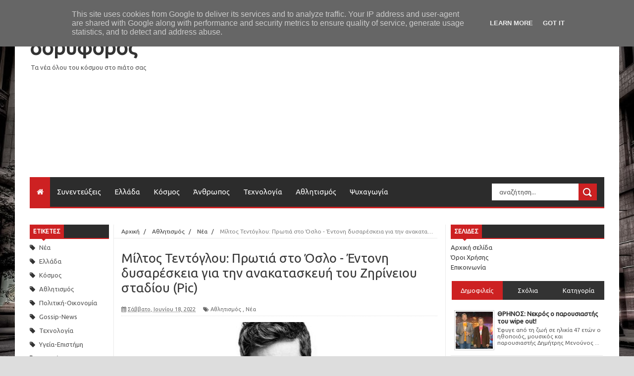

--- FILE ---
content_type: text/html; charset=utf-8
request_url: https://www.google.com/recaptcha/api2/aframe
body_size: 266
content:
<!DOCTYPE HTML><html><head><meta http-equiv="content-type" content="text/html; charset=UTF-8"></head><body><script nonce="CTiccPF3pi8jtTWc6lBkZg">/** Anti-fraud and anti-abuse applications only. See google.com/recaptcha */ try{var clients={'sodar':'https://pagead2.googlesyndication.com/pagead/sodar?'};window.addEventListener("message",function(a){try{if(a.source===window.parent){var b=JSON.parse(a.data);var c=clients[b['id']];if(c){var d=document.createElement('img');d.src=c+b['params']+'&rc='+(localStorage.getItem("rc::a")?sessionStorage.getItem("rc::b"):"");window.document.body.appendChild(d);sessionStorage.setItem("rc::e",parseInt(sessionStorage.getItem("rc::e")||0)+1);localStorage.setItem("rc::h",'1769054159918');}}}catch(b){}});window.parent.postMessage("_grecaptcha_ready", "*");}catch(b){}</script></body></html>

--- FILE ---
content_type: text/javascript; charset=UTF-8
request_url: https://www.doriforosnews.gr/feeds/posts/default?alt=json-in-script&callback=authorshow
body_size: 23315
content:
// API callback
authorshow({"version":"1.0","encoding":"UTF-8","feed":{"xmlns":"http://www.w3.org/2005/Atom","xmlns$openSearch":"http://a9.com/-/spec/opensearchrss/1.0/","xmlns$blogger":"http://schemas.google.com/blogger/2008","xmlns$georss":"http://www.georss.org/georss","xmlns$gd":"http://schemas.google.com/g/2005","xmlns$thr":"http://purl.org/syndication/thread/1.0","id":{"$t":"tag:blogger.com,1999:blog-8342304395478745536"},"updated":{"$t":"2026-01-21T13:25:07.651+02:00"},"category":[{"term":"Νέα"},{"term":"Ελλάδα"},{"term":"Κόσμος"},{"term":"Αθλητισμός"},{"term":"Πολιτική-Οικονομία"},{"term":"Gossip-News"},{"term":"Τεχνολογία"},{"term":"Υγεία-Επιστήμη"},{"term":"Μυστήριο-Αξιοπερίεργα"},{"term":"Τηλεόραση"},{"term":"Θρησκεία-Ιστορία"},{"term":"Περιβάλλον"},{"term":"Τέχνη-Πολιτισμός"},{"term":"Χρήσιμα-Έξυπνα"},{"term":"Κινηματογράφος-Θέατρο"},{"term":"Gaming"},{"term":"Ελεύθερη-Ώρα"},{"term":"Ψυχολογία-Σχέσεις"},{"term":"Ταξίδια-Αποδράσεις"},{"term":"Συνεντεύξεις"},{"term":"Cartoon-Animation"}],"title":{"type":"text","$t":"δορυφόρος"},"subtitle":{"type":"html","$t":"Τα νέα όλου του κόσμου στο πιάτο σας"},"link":[{"rel":"http://schemas.google.com/g/2005#feed","type":"application/atom+xml","href":"https:\/\/www.doriforosnews.gr\/feeds\/posts\/default"},{"rel":"self","type":"application/atom+xml","href":"https:\/\/www.blogger.com\/feeds\/8342304395478745536\/posts\/default?alt=json-in-script"},{"rel":"alternate","type":"text/html","href":"https:\/\/www.doriforosnews.gr\/"},{"rel":"hub","href":"http://pubsubhubbub.appspot.com/"},{"rel":"next","type":"application/atom+xml","href":"https:\/\/www.blogger.com\/feeds\/8342304395478745536\/posts\/default?alt=json-in-script\u0026start-index=26\u0026max-results=25"}],"author":[{"name":{"$t":"George Tservakis"},"uri":{"$t":"http:\/\/www.blogger.com\/profile\/06493943361455695751"},"email":{"$t":"noreply@blogger.com"},"gd$image":{"rel":"http://schemas.google.com/g/2005#thumbnail","width":"16","height":"16","src":"https:\/\/img1.blogblog.com\/img\/b16-rounded.gif"}}],"generator":{"version":"7.00","uri":"http://www.blogger.com","$t":"Blogger"},"openSearch$totalResults":{"$t":"40151"},"openSearch$startIndex":{"$t":"1"},"openSearch$itemsPerPage":{"$t":"25"},"entry":[{"id":{"$t":"tag:blogger.com,1999:blog-8342304395478745536.post-3750891679941747463"},"published":{"$t":"2026-01-21T13:25:00.001+02:00"},"updated":{"$t":"2026-01-21T13:25:07.595+02:00"},"category":[{"scheme":"http://www.blogger.com/atom/ns#","term":"Κόσμος"},{"scheme":"http://www.blogger.com/atom/ns#","term":"Νέα"}],"title":{"type":"text","$t":"Ισπανία: Σιδηροδρομικό δυστύχημα στη Βαρκελώνη - Νεκρός ο μηχανοδηγός - Τουλάχιστον 37 οι τραυματίες"},"content":{"type":"html","$t":"\u003Cdiv class=\"separator\" style=\"clear: both; text-align: center;\"\u003E\u003Cimg border=\"0\" data-original-height=\"800\" data-original-width=\"1200\" height=\"426\" src=\"https:\/\/blogger.googleusercontent.com\/img\/b\/R29vZ2xl\/AVvXsEgxZIKsNyUa7tOMFlaas-Q0URROnHZVDmtthfpIfPoHV5JWyz6qaKsbAa8vBR5ftylAiSEYl5gf7VQDAggAp6_ahL9DTQa_r0hhKTZx3ieFeLphEHP1JhCcgL4LHDI3WO-0CflZOzwU_cYBWkHOVJM9eWVTIX5DRrFr3N9nKrl-px0tIAwNHZe38JfZXcQ\/w640-h426\/train.jpg\" width=\"640\" \/\u003E\u003C\/div\u003E\u003Cp style=\"text-align: justify;\"\u003EΈνας μηχανοδηγός έχασε τη ζωή του και τουλάχιστον 37 άνθρωποι τραυματίστηκαν - οι πέντε εκ των οποίων σοβαρά - όταν προαστιακό τρένο εκτροχιάστηκε και συνετρίβη κοντά στη Βαρκελώνη, λίγες μόλις ημέρες μετά τη φονική σύγκρουση δύο τρένων στη νότια Ισπανία την Κυριακή.\u003C\/p\u003E\u003Cp style=\"text-align: justify;\"\u003EΣύμφωνα με τις τοπικές αρχές, το βράδυ της Τρίτης το τρένο της Rodalies προσέκρουσε σε τοιχίο αντιστήριξης, το οποίο κατέρρευσε πάνω στις γραμμές, στο τμήμα μεταξύ Gelida και Sant Sadurní.\u003C\/p\u003E\u003Cp style=\"text-align: justify;\"\u003EΤο περιστατικό σημειώθηκε ενώ ισχυρές καταιγίδες έπλητταν τη βορειοανατολική Ισπανία, με τις παράκτιες περιοχές στα ανατολικά και τα βορειοδυτικά της χώρας να βρίσκονται σε κατάσταση υψηλού συναγερμού λόγω των καιρικών συνθηκών.\u003C\/p\u003E\u003Cp style=\"text-align: justify;\"\u003E\u003Cbr \/\u003E\u003C\/p\u003E\u003Cp style=\"text-align: justify;\"\u003E\u003Cbr \/\u003E\u003C\/p\u003E\u003Cp style=\"text-align: justify;\"\u003EΠερισσότερα:\u0026nbsp;\u003Ca href=\"https:\/\/www.lifo.gr\/now\/world\/sidirodromiko-dystyhima-sti-barkeloni-nekros-o-mihanodigos-toylahiston-37-oi-traymaties\"\u003Elifo.gr\u003C\/a\u003E\u003C\/p\u003E"},"link":[{"rel":"replies","type":"application/atom+xml","href":"https:\/\/www.doriforosnews.gr\/feeds\/3750891679941747463\/comments\/default","title":"Σχόλια ανάρτησης"},{"rel":"replies","type":"text/html","href":"https:\/\/www.doriforosnews.gr\/2026\/01\/37.html#comment-form","title":"0 σχόλια"},{"rel":"edit","type":"application/atom+xml","href":"https:\/\/www.blogger.com\/feeds\/8342304395478745536\/posts\/default\/3750891679941747463"},{"rel":"self","type":"application/atom+xml","href":"https:\/\/www.blogger.com\/feeds\/8342304395478745536\/posts\/default\/3750891679941747463"},{"rel":"alternate","type":"text/html","href":"https:\/\/www.doriforosnews.gr\/2026\/01\/37.html","title":"Ισπανία: Σιδηροδρομικό δυστύχημα στη Βαρκελώνη - Νεκρός ο μηχανοδηγός - Τουλάχιστον 37 οι τραυματίες"}],"author":[{"name":{"$t":"Doriforos news"},"uri":{"$t":"http:\/\/www.blogger.com\/profile\/09078199273061631965"},"email":{"$t":"noreply@blogger.com"},"gd$image":{"rel":"http://schemas.google.com/g/2005#thumbnail","width":"16","height":"16","src":"https:\/\/img1.blogblog.com\/img\/b16-rounded.gif"}}],"media$thumbnail":{"xmlns$media":"http://search.yahoo.com/mrss/","url":"https:\/\/blogger.googleusercontent.com\/img\/b\/R29vZ2xl\/AVvXsEgxZIKsNyUa7tOMFlaas-Q0URROnHZVDmtthfpIfPoHV5JWyz6qaKsbAa8vBR5ftylAiSEYl5gf7VQDAggAp6_ahL9DTQa_r0hhKTZx3ieFeLphEHP1JhCcgL4LHDI3WO-0CflZOzwU_cYBWkHOVJM9eWVTIX5DRrFr3N9nKrl-px0tIAwNHZe38JfZXcQ\/s72-w640-h426-c\/train.jpg","height":"72","width":"72"},"thr$total":{"$t":"0"}},{"id":{"$t":"tag:blogger.com,1999:blog-8342304395478745536.post-2089187427275124406"},"published":{"$t":"2026-01-21T13:15:00.003+02:00"},"updated":{"$t":"2026-01-21T13:15:53.142+02:00"},"category":[{"scheme":"http://www.blogger.com/atom/ns#","term":"Αθλητισμός"},{"scheme":"http://www.blogger.com/atom/ns#","term":"Νέα"}],"title":{"type":"text","$t":" Παναθηναϊκός - Μπασκόνια 93-74: Με εξαιρετικό Τολιόπουλο οι «πράσινοι»"},"content":{"type":"html","$t":"\u003Cdiv class=\"separator\" style=\"clear: both; text-align: center;\"\u003E\u003Cimg border=\"0\" data-original-height=\"650\" data-original-width=\"900\" height=\"462\" src=\"https:\/\/blogger.googleusercontent.com\/img\/b\/R29vZ2xl\/AVvXsEgETI15h8lGcgTQ7xmj4fAVJ_WPA_JvbAwuxS-spzLC84ccbBzKh8U9By_zQpnhi2dPIwhgP_nd2V6-l_CnP49XtXlLJUkHzOFr5oXmocuVf8oqX9wqzhvCL03344mRyBlORk9FaAmoCi5qepOVcvS9iEAYDsKfLNi4tWsB2UGre7SUQMKOel7Lqx_IKXc\/w640-h462\/pao.jpg\" width=\"640\" \/\u003E\u003C\/div\u003E\u003Cp style=\"text-align: justify;\"\u003EΜε τον Βασίλη Τολιόπουλο να έχει 21 πόντους και 5 ασίστ, στην καλύτερη εμφάνισή του με τα «πράσινα», ο Παναθηναϊκός επιβλήθηκε εύκολα της Μπασκόνια (93-74) για βελτιώσει το ρεκόρ του στο 14-9.\u003C\/p\u003E\u003Cp style=\"text-align: justify;\"\u003EΟ Παναθηναϊκός, μετά την ήττα από την Μπάγερν στο Μόναχο, είχε μεγάλη ανάγκη την επιστροφή στις νίκες. Και την πέτυχε με χαρακτηριστική ευκολία, επικρατώντας με το ευρύ 93-74 της Μπασκόνια στο ΟΑΚΑ, για την 23η αγωνιστική της regular season της Euroleague.\u003C\/p\u003E\u003Cp style=\"text-align: justify;\"\u003EΟ Βασίλης Τολιόπουλος πήρε πολύ χρόνο από τον Εργκίν Αταμάν (26:19) και απέδειξε πως αξίζει παραπάνω χώρο στο ροτέισον. Ο διεθνής γκαρντ ήταν απολαυστικός και ο κορυφαίος του αγώνα σύμφωνα με το PIR (21). Μέτρησε συνολικά 21 πόντους με 5\/9 τρίποντα, 5 ασίστ και εν γένει φοβερή εμφάνιση. Εξαιρετικοί και οι Σλούκας (15π.), Χολμς (12π.), θετικοί οι Φαρίντ, Γκραντ και Χουάντσο.\u003C\/p\u003E\u003Cp style=\"text-align: justify;\"\u003E\u003Cbr \/\u003E\u003C\/p\u003E\u003Cp style=\"text-align: justify;\"\u003E\u003Cbr \/\u003E\u003C\/p\u003E\u003Cp style=\"text-align: justify;\"\u003EΠερισσότερα:\u0026nbsp;\u003Ca href=\"https:\/\/www.in.gr\/2026\/01\/20\/sports\/basketball\/panathinaikos-mpaskonia-93-74-eksairetiko-toliopoulo-oi-prasinoi\/\"\u003Ein.gr\u003C\/a\u003E\u003C\/p\u003E"},"link":[{"rel":"replies","type":"application/atom+xml","href":"https:\/\/www.doriforosnews.gr\/feeds\/2089187427275124406\/comments\/default","title":"Σχόλια ανάρτησης"},{"rel":"replies","type":"text/html","href":"https:\/\/www.doriforosnews.gr\/2026\/01\/93-74.html#comment-form","title":"0 σχόλια"},{"rel":"edit","type":"application/atom+xml","href":"https:\/\/www.blogger.com\/feeds\/8342304395478745536\/posts\/default\/2089187427275124406"},{"rel":"self","type":"application/atom+xml","href":"https:\/\/www.blogger.com\/feeds\/8342304395478745536\/posts\/default\/2089187427275124406"},{"rel":"alternate","type":"text/html","href":"https:\/\/www.doriforosnews.gr\/2026\/01\/93-74.html","title":" Παναθηναϊκός - Μπασκόνια 93-74: Με εξαιρετικό Τολιόπουλο οι «πράσινοι»"}],"author":[{"name":{"$t":"Doriforos news"},"uri":{"$t":"http:\/\/www.blogger.com\/profile\/09078199273061631965"},"email":{"$t":"noreply@blogger.com"},"gd$image":{"rel":"http://schemas.google.com/g/2005#thumbnail","width":"16","height":"16","src":"https:\/\/img1.blogblog.com\/img\/b16-rounded.gif"}}],"media$thumbnail":{"xmlns$media":"http://search.yahoo.com/mrss/","url":"https:\/\/blogger.googleusercontent.com\/img\/b\/R29vZ2xl\/AVvXsEgETI15h8lGcgTQ7xmj4fAVJ_WPA_JvbAwuxS-spzLC84ccbBzKh8U9By_zQpnhi2dPIwhgP_nd2V6-l_CnP49XtXlLJUkHzOFr5oXmocuVf8oqX9wqzhvCL03344mRyBlORk9FaAmoCi5qepOVcvS9iEAYDsKfLNi4tWsB2UGre7SUQMKOel7Lqx_IKXc\/s72-w640-h462-c\/pao.jpg","height":"72","width":"72"},"thr$total":{"$t":"0"}},{"id":{"$t":"tag:blogger.com,1999:blog-8342304395478745536.post-9197623659961696650"},"published":{"$t":"2026-01-21T13:13:00.003+02:00"},"updated":{"$t":"2026-01-21T13:13:34.778+02:00"},"category":[{"scheme":"http://www.blogger.com/atom/ns#","term":"Ελλάδα"},{"scheme":"http://www.blogger.com/atom/ns#","term":"Νέα"}],"title":{"type":"text","$t":" Ρόδος: Δολοφονία πίσω από τον θάνατο 64χρονου που είχε αποδοθεί σε τροχαίο"},"content":{"type":"html","$t":"\u003Cdiv class=\"separator\" style=\"clear: both; text-align: center;\"\u003E\u003Cimg border=\"0\" data-original-height=\"1280\" data-original-width=\"1920\" height=\"426\" src=\"https:\/\/blogger.googleusercontent.com\/img\/b\/R29vZ2xl\/AVvXsEixIYOegDa8fs_TdiB6Kau4gQPCwCkCMa1vHf9LTWgh3riDE5sPb8yTZ6mjuwv3FLLhAaQbbQEZdbJqfHGnAxf7WIMLonCV7iJ5qZTp4ke5p28BZx1ZSNO5iJdO_dQFmzo0Xgzn_QCzWerJjvCIVRs6GW8We8xdL_ChO6EXVv2RnBUtYO9RsSWPyNzls4Y\/w640-h426\/rodos.jpg\" width=\"640\" \/\u003E\u003C\/div\u003E\u003Cp style=\"text-align: justify;\"\u003EΟι αστυνομικές αρχές στη Ρόδο ανακοίνωσαν ότι ο θάνατος 64χρονου, που αρχικά είχε αντιμετωπιστεί ως τροχαίο δυστύχημα, αποδίδεται πλέον σε ανθρωποκτονία και η υπόθεση έχει εξιχνιαστεί.\u003C\/p\u003E\u003Cp style=\"text-align: justify;\"\u003EΣύμφωνα με τα στοιχεία της έρευνας, ο 64χρονος είχε φύγει από το σπίτι του την 1η Μαΐου 2025 και δηλώθηκε ως αγνοούμενος δύο ημέρες αργότερα, στις 3 Μαΐου, στο Αστυνομικό Τμήμα Ιαλυσού. Τέσσερις ημέρες μετά την έναρξη των αναζητήσεων εντοπίστηκε νεκρός σε χαράδρα στην περιοχή Πασαούτια, στην Παστίδα, με το μισθωμένο μοτοποδήλατό του να έχει πέσει πάνω του.\u003C\/p\u003E\u003Cp style=\"text-align: justify;\"\u003EΗ ΕΛ.ΑΣ. αναφέρει ότι από τη συνδυαστική αξιολόγηση προανακριτικών στοιχείων και ευρημάτων προέκυψαν ενδείξεις ανθρωποκτονίας. Όπως σημειώνει, ο δράστης φέρεται να είχε αλλοιώσει τη σκηνή ώστε να παραπλανήσει τις αρχές και να αποδοθεί ο θάνατος σε ατύχημα.\u003C\/p\u003E\u003Cp style=\"text-align: justify;\"\u003E\u003Cbr \/\u003E\u003C\/p\u003E\u003Cp style=\"text-align: justify;\"\u003E\u003Cbr \/\u003E\u003C\/p\u003E\u003Cp style=\"text-align: justify;\"\u003EΠερισσότερα:\u0026nbsp;\u003Ca href=\"https:\/\/www.lifo.gr\/now\/greece\/rodos-dolofonia-piso-apo-ton-thanato-64hronoy-poy-eihe-apodothei-se-trohaio\"\u003Elifo.gr\u003C\/a\u003E\u003C\/p\u003E"},"link":[{"rel":"replies","type":"application/atom+xml","href":"https:\/\/www.doriforosnews.gr\/feeds\/9197623659961696650\/comments\/default","title":"Σχόλια ανάρτησης"},{"rel":"replies","type":"text/html","href":"https:\/\/www.doriforosnews.gr\/2026\/01\/64.html#comment-form","title":"0 σχόλια"},{"rel":"edit","type":"application/atom+xml","href":"https:\/\/www.blogger.com\/feeds\/8342304395478745536\/posts\/default\/9197623659961696650"},{"rel":"self","type":"application/atom+xml","href":"https:\/\/www.blogger.com\/feeds\/8342304395478745536\/posts\/default\/9197623659961696650"},{"rel":"alternate","type":"text/html","href":"https:\/\/www.doriforosnews.gr\/2026\/01\/64.html","title":" Ρόδος: Δολοφονία πίσω από τον θάνατο 64χρονου που είχε αποδοθεί σε τροχαίο"}],"author":[{"name":{"$t":"Doriforos news"},"uri":{"$t":"http:\/\/www.blogger.com\/profile\/09078199273061631965"},"email":{"$t":"noreply@blogger.com"},"gd$image":{"rel":"http://schemas.google.com/g/2005#thumbnail","width":"16","height":"16","src":"https:\/\/img1.blogblog.com\/img\/b16-rounded.gif"}}],"media$thumbnail":{"xmlns$media":"http://search.yahoo.com/mrss/","url":"https:\/\/blogger.googleusercontent.com\/img\/b\/R29vZ2xl\/AVvXsEixIYOegDa8fs_TdiB6Kau4gQPCwCkCMa1vHf9LTWgh3riDE5sPb8yTZ6mjuwv3FLLhAaQbbQEZdbJqfHGnAxf7WIMLonCV7iJ5qZTp4ke5p28BZx1ZSNO5iJdO_dQFmzo0Xgzn_QCzWerJjvCIVRs6GW8We8xdL_ChO6EXVv2RnBUtYO9RsSWPyNzls4Y\/s72-w640-h426-c\/rodos.jpg","height":"72","width":"72"},"thr$total":{"$t":"0"}},{"id":{"$t":"tag:blogger.com,1999:blog-8342304395478745536.post-7320510362657099363"},"published":{"$t":"2026-01-21T13:10:00.002+02:00"},"updated":{"$t":"2026-01-21T13:10:22.291+02:00"},"category":[{"scheme":"http://www.blogger.com/atom/ns#","term":"Κόσμος"},{"scheme":"http://www.blogger.com/atom/ns#","term":"Νέα"}],"title":{"type":"text","$t":" Τουρκία: Βρήκε εξαγωγικό «θησαυρό» - Το προϊόν που κάνει παγκόσμιο χαμό και σπάει ρεκόρ"},"content":{"type":"html","$t":"\u003Cdiv class=\"separator\" style=\"clear: both; text-align: center;\"\u003E\u003Cimg border=\"0\" data-original-height=\"425\" data-original-width=\"598\" height=\"454\" src=\"https:\/\/blogger.googleusercontent.com\/img\/b\/R29vZ2xl\/AVvXsEgsFRGwCt3jBgBsQIRqu2C-qzd9MN6zNko3M85nBvtiqfX8YfTeY1F49byc1rPl7PLnHB2HFb0-pRUk7nv3BZz7Y1k5d1TAYpBl6ItnqchNkeHSaofurnDoFvcWnKanknP5bPFjRX5TFF7qRHNDCkGtQeTBDu3_qul5ksdlx_pb3JdV7IQac7GYZ9dDlCE\/w640-h454\/turkey.jpg\" width=\"640\" \/\u003E\u003C\/div\u003E\u003Cp style=\"text-align: justify;\"\u003EΗ Τουρκία σπάει ιστορικά ρεκόρ στις πωλήσεις οχημάτων, με τα ηλεκτρικά και υβριδικά να οδηγούν μια εντυπωσιακή οικονομική άνοδο.\u003C\/p\u003E\u003Cp style=\"text-align: justify;\"\u003EΗ αγορά αυτοκινήτων και ελαφρών επαγγελματικών οχημάτων στην Τουρκία εκτοξεύτηκε το 2025, φτάνοντας σε επίπεδα που δεν είχαν καταγραφεί ποτέ ξανά. Σχεδόν ένα στα έξι αυτοκίνητα που πωλήθηκαν ήταν πλήρως ηλεκτρικό, ένα ποσοστό που δείχνει πόσο γρήγορα αλλάζει το τοπίο της κινητικότητας στη χώρα.\u003C\/p\u003E\u003Cp style=\"text-align: justify;\"\u003EΠαρά τους υψηλούς φόρους και τις αυστηρές συνθήκες χρηματοδότησης, η ζήτηση όχι μόνο δεν υποχώρησε, αλλά ενισχύθηκε. Οι συνολικές πωλήσεις άγγιξαν τα 1,37 εκατομμύρια οχήματα, σημειώνοντας αύξηση 10,5% σε σχέση με το 2024.\u003C\/p\u003E\u003Cp style=\"text-align: justify;\"\u003E\u003Cbr \/\u003E\u003C\/p\u003E\u003Cp style=\"text-align: justify;\"\u003E\u003Cbr \/\u003E\u003C\/p\u003E\u003Cp style=\"text-align: justify;\"\u003EΠερισσότερα:\u0026nbsp;\u003Ca href=\"https:\/\/www.reader.gr\/kosmos\/i-toyrkia-brike-exagogiko-thisayro-proion-poy-kanei-pagkosmio-hamo-kai-spaei-rekor\/631674\"\u003Ereader.gr\u003C\/a\u003E\u003C\/p\u003E"},"link":[{"rel":"replies","type":"application/atom+xml","href":"https:\/\/www.doriforosnews.gr\/feeds\/7320510362657099363\/comments\/default","title":"Σχόλια ανάρτησης"},{"rel":"replies","type":"text/html","href":"https:\/\/www.doriforosnews.gr\/2026\/01\/blog-post_84.html#comment-form","title":"0 σχόλια"},{"rel":"edit","type":"application/atom+xml","href":"https:\/\/www.blogger.com\/feeds\/8342304395478745536\/posts\/default\/7320510362657099363"},{"rel":"self","type":"application/atom+xml","href":"https:\/\/www.blogger.com\/feeds\/8342304395478745536\/posts\/default\/7320510362657099363"},{"rel":"alternate","type":"text/html","href":"https:\/\/www.doriforosnews.gr\/2026\/01\/blog-post_84.html","title":" Τουρκία: Βρήκε εξαγωγικό «θησαυρό» - Το προϊόν που κάνει παγκόσμιο χαμό και σπάει ρεκόρ"}],"author":[{"name":{"$t":"Doriforos news"},"uri":{"$t":"http:\/\/www.blogger.com\/profile\/09078199273061631965"},"email":{"$t":"noreply@blogger.com"},"gd$image":{"rel":"http://schemas.google.com/g/2005#thumbnail","width":"16","height":"16","src":"https:\/\/img1.blogblog.com\/img\/b16-rounded.gif"}}],"media$thumbnail":{"xmlns$media":"http://search.yahoo.com/mrss/","url":"https:\/\/blogger.googleusercontent.com\/img\/b\/R29vZ2xl\/AVvXsEgsFRGwCt3jBgBsQIRqu2C-qzd9MN6zNko3M85nBvtiqfX8YfTeY1F49byc1rPl7PLnHB2HFb0-pRUk7nv3BZz7Y1k5d1TAYpBl6ItnqchNkeHSaofurnDoFvcWnKanknP5bPFjRX5TFF7qRHNDCkGtQeTBDu3_qul5ksdlx_pb3JdV7IQac7GYZ9dDlCE\/s72-w640-h454-c\/turkey.jpg","height":"72","width":"72"},"thr$total":{"$t":"0"}},{"id":{"$t":"tag:blogger.com,1999:blog-8342304395478745536.post-3760233605500799695"},"published":{"$t":"2026-01-21T13:06:00.003+02:00"},"updated":{"$t":"2026-01-21T13:06:25.732+02:00"},"category":[{"scheme":"http://www.blogger.com/atom/ns#","term":"Ελλάδα"},{"scheme":"http://www.blogger.com/atom/ns#","term":"Νέα"}],"title":{"type":"text","$t":"Ζάκυνθος: 14χρονος μαθητής πήγε στο σχολείο με πιστόλι"},"content":{"type":"html","$t":"\u003Cdiv class=\"separator\" style=\"clear: both; text-align: center;\"\u003E\u003Cimg border=\"0\" data-original-height=\"800\" data-original-width=\"1200\" height=\"426\" src=\"https:\/\/blogger.googleusercontent.com\/img\/b\/R29vZ2xl\/[base64]\/w640-h426\/zakinthos.jpg\" width=\"640\" \/\u003E\u003C\/div\u003E\u003Cp style=\"text-align: justify;\"\u003EΣτην Αστυνομική Διεύθυνση Ζακύνθου προσήχθη ένας 14χρονος μαθητής του Μουσικού Γυμνασίου Ζακύνθου, ο οποίος είχε μέσα στη σχολική του τσάντα, εκτός από τα βιβλία του, και ένα πιστόλι.\u003C\/p\u003E\u003Cp style=\"text-align: justify;\"\u003EΣύμφωνα με την ΕΡΤ, το όπλο αντιλήφθηκαν κάποιοι συμμαθητές του οι οποίοι ενημέρωσαν άμεσα τον διευθυντή του σχολείου.\u003C\/p\u003E\u003Cp style=\"text-align: justify;\"\u003EΕκείνος, με τη σειρά του, ειδοποίησε την Υποδιεύθυνση Ασφάλειας Ζακύνθου, η οποία προχώρησε στις προβλεπόμενες ενέργειες.\u003C\/p\u003E\u003Cp style=\"text-align: justify;\"\u003E\u003Cbr \/\u003E\u003C\/p\u003E\u003Cp style=\"text-align: justify;\"\u003E\u003Cbr \/\u003E\u003C\/p\u003E\u003Cp style=\"text-align: justify;\"\u003EΠερισσότερα:\u0026nbsp;\u003Ca href=\"https:\/\/www.in.gr\/2026\/01\/20\/greece\/zakynthos-14xronos-mathitis-pige-sto-sxoleio-pistoli\/\"\u003Ein.gr\u003C\/a\u003E\u003C\/p\u003E"},"link":[{"rel":"replies","type":"application/atom+xml","href":"https:\/\/www.doriforosnews.gr\/feeds\/3760233605500799695\/comments\/default","title":"Σχόλια ανάρτησης"},{"rel":"replies","type":"text/html","href":"https:\/\/www.doriforosnews.gr\/2026\/01\/14_21.html#comment-form","title":"0 σχόλια"},{"rel":"edit","type":"application/atom+xml","href":"https:\/\/www.blogger.com\/feeds\/8342304395478745536\/posts\/default\/3760233605500799695"},{"rel":"self","type":"application/atom+xml","href":"https:\/\/www.blogger.com\/feeds\/8342304395478745536\/posts\/default\/3760233605500799695"},{"rel":"alternate","type":"text/html","href":"https:\/\/www.doriforosnews.gr\/2026\/01\/14_21.html","title":"Ζάκυνθος: 14χρονος μαθητής πήγε στο σχολείο με πιστόλι"}],"author":[{"name":{"$t":"Doriforos news"},"uri":{"$t":"http:\/\/www.blogger.com\/profile\/09078199273061631965"},"email":{"$t":"noreply@blogger.com"},"gd$image":{"rel":"http://schemas.google.com/g/2005#thumbnail","width":"16","height":"16","src":"https:\/\/img1.blogblog.com\/img\/b16-rounded.gif"}}],"media$thumbnail":{"xmlns$media":"http://search.yahoo.com/mrss/","url":"https:\/\/blogger.googleusercontent.com\/img\/b\/R29vZ2xl\/[base64]\/s72-w640-h426-c\/zakinthos.jpg","height":"72","width":"72"},"thr$total":{"$t":"0"}},{"id":{"$t":"tag:blogger.com,1999:blog-8342304395478745536.post-1470327854702566216"},"published":{"$t":"2026-01-21T12:59:00.001+02:00"},"updated":{"$t":"2026-01-21T12:59:10.507+02:00"},"category":[{"scheme":"http://www.blogger.com/atom/ns#","term":"Κόσμος"},{"scheme":"http://www.blogger.com/atom/ns#","term":"Νέα"}],"title":{"type":"text","$t":" Φειδίας Παναγιώτου: Φερόμενη έρευνα σε βάρος του από την Ευρωπαϊκή Εισαγγελία - Ο ίδιος δηλώνει άγνοια"},"content":{"type":"html","$t":"\u003Cp style=\"text-align: justify;\"\u003E\u003C\/p\u003E\u003Cdiv class=\"separator\" style=\"clear: both; text-align: center;\"\u003E\u003Cimg border=\"0\" data-original-height=\"651\" data-original-width=\"1200\" height=\"348\" src=\"https:\/\/blogger.googleusercontent.com\/img\/b\/R29vZ2xl\/AVvXsEj8FwfUaq4yYVlZOvSshHf2ygZ0jIYo1HX8-ZyQuSZJK_h_shLVAFgFBQy8ZdlpkCyZN-eMYhOwGz_tpXVvzZzO6xHTSsHQ2mm35Jfw_EZh-1g5_qoiUQys8Gc1_xZMNvZX0YS8xyHHDnYtqQwJPwZIcjKHep-J72MIDpGto2YL5e2phTaQ_Wk3r5Y6aLw\/w640-h348\/feidias.jpg\" width=\"640\" \/\u003E\u003C\/div\u003E\u003Cp\u003E\u003C\/p\u003E\u003Cp style=\"text-align: justify;\"\u003E\u003Ci\u003EΓια ενδεχόμενη «διασπάθιση χρημάτων» διεξάγεται έρευνα από την Ευρωπαϊκή Εισαγγελία, έπειτα από καταγγελίες, σε βάρος του Φειδία Παναγιώτου, ο οποίος δηλώνει ότι δεν έχει ενημερωθεί για το θέμα.\u003C\/i\u003E\u003C\/p\u003E\u003Cp style=\"text-align: justify;\"\u003EΑγνοια δηλώνει ο Φειδίας Παναγιώτου για έρευνα εναντίον του, κληθείς να σχολιάσει δημοσιεύματα που θέλουν την Ευρωπαϊκή Εισαγγελία να εξετάζει καταγγελίες σε βάρος του για ενδεχόμενη διασπάθιση χρημάτων από ευρωπαϊκά ταμεία (στη φωτογραφία αρχείου από philenews.com, επάνω, ο Φειδίας Παναγιώτου).\u003C\/p\u003E\u003Cp style=\"text-align: justify;\"\u003EΣε δηλώσεις του στο philenews, ο ευρωβουλευτής απαντά πως δεν έχει επίσημη ενημέρωση ότι εξετάζεται καταγγελία εναντίον του.\u003C\/p\u003E\u003Cp style=\"text-align: justify;\"\u003EΔημοσιεύματα θέλουν την Ευρωπαϊκή Εισαγγελία να ερευνά καταγγελίες σε βάρος του Παναγιώτου για ενδεχόμενη διασπάθιση χρήματος\u003C\/p\u003E\u003Cp style=\"text-align: justify;\"\u003EΜάλιστα, όπως είπε ο ίδιος εντός των επόμενων ημερών θα δώσει απαντήσεις μέσω βίντεο που θα αναρτήσει στα μέσα κοινωνικής δικτύωσης. Πληροφορίες, ωστόσο, αναφέρουν πως το αποδίδει σε σκοπιμότητα λόγω εκλογών.\u003C\/p\u003E\u003Cp style=\"text-align: justify;\"\u003E\u003Cbr \/\u003E\u003C\/p\u003E\u003Cp style=\"text-align: justify;\"\u003E\u003Cbr \/\u003E\u003C\/p\u003E\u003Cp style=\"text-align: justify;\"\u003EΠερισσότερα:\u0026nbsp;\u003Ca href=\"https:\/\/www.in.gr\/2026\/01\/21\/world\/feidias-panagiotou-ereyna-se-varos-tou-apo-tin-eyropaiki-eisaggelia-o-idios-dilonei-agnoia\/\"\u003Ein.gr\u003C\/a\u003E\u003C\/p\u003E"},"link":[{"rel":"replies","type":"application/atom+xml","href":"https:\/\/www.doriforosnews.gr\/feeds\/1470327854702566216\/comments\/default","title":"Σχόλια ανάρτησης"},{"rel":"replies","type":"text/html","href":"https:\/\/www.doriforosnews.gr\/2026\/01\/blog-post_82.html#comment-form","title":"0 σχόλια"},{"rel":"edit","type":"application/atom+xml","href":"https:\/\/www.blogger.com\/feeds\/8342304395478745536\/posts\/default\/1470327854702566216"},{"rel":"self","type":"application/atom+xml","href":"https:\/\/www.blogger.com\/feeds\/8342304395478745536\/posts\/default\/1470327854702566216"},{"rel":"alternate","type":"text/html","href":"https:\/\/www.doriforosnews.gr\/2026\/01\/blog-post_82.html","title":" Φειδίας Παναγιώτου: Φερόμενη έρευνα σε βάρος του από την Ευρωπαϊκή Εισαγγελία - Ο ίδιος δηλώνει άγνοια"}],"author":[{"name":{"$t":"Doriforos news"},"uri":{"$t":"http:\/\/www.blogger.com\/profile\/09078199273061631965"},"email":{"$t":"noreply@blogger.com"},"gd$image":{"rel":"http://schemas.google.com/g/2005#thumbnail","width":"16","height":"16","src":"https:\/\/img1.blogblog.com\/img\/b16-rounded.gif"}}],"media$thumbnail":{"xmlns$media":"http://search.yahoo.com/mrss/","url":"https:\/\/blogger.googleusercontent.com\/img\/b\/R29vZ2xl\/AVvXsEj8FwfUaq4yYVlZOvSshHf2ygZ0jIYo1HX8-ZyQuSZJK_h_shLVAFgFBQy8ZdlpkCyZN-eMYhOwGz_tpXVvzZzO6xHTSsHQ2mm35Jfw_EZh-1g5_qoiUQys8Gc1_xZMNvZX0YS8xyHHDnYtqQwJPwZIcjKHep-J72MIDpGto2YL5e2phTaQ_Wk3r5Y6aLw\/s72-w640-h348-c\/feidias.jpg","height":"72","width":"72"},"thr$total":{"$t":"0"}},{"id":{"$t":"tag:blogger.com,1999:blog-8342304395478745536.post-4516656056282245085"},"published":{"$t":"2026-01-21T11:59:00.003+02:00"},"updated":{"$t":"2026-01-21T11:59:26.007+02:00"},"category":[{"scheme":"http://www.blogger.com/atom/ns#","term":"Ελλάδα"},{"scheme":"http://www.blogger.com/atom/ns#","term":"Νέα"}],"title":{"type":"text","$t":"Καιρός: Αυτές θα είναι οι πιο δύσκολες ώρες - Η πρόγνωση Μαρουσάκη"},"content":{"type":"html","$t":"\u003Cdiv class=\"separator\" style=\"clear: both; text-align: center;\"\u003E\u003Cimg border=\"0\" data-original-height=\"1067\" data-original-width=\"1600\" height=\"426\" src=\"https:\/\/blogger.googleusercontent.com\/img\/b\/R29vZ2xl\/AVvXsEgTytmPoFwE_VsS6eY_GLmJq_D_plHpEfI5Q6WwwI2bRwh951oTmPzG1qw8ckP4n6eMtHN8nw9td4sanLFphmudLsZpJkuBnrG6dm8WMpZbSE8UH9DyEEdbGT8oa039seQrA3I1-2PsmQa2kZEjZgA5AbSiM9GPgSetCtqAEIUpPlkqqt2WWPWEm2Ak3IM\/w640-h426\/kairos.jpg\" width=\"640\" \/\u003E\u003C\/div\u003E\u003Cp style=\"text-align: justify;\"\u003EΌπως αναφέρει ο μετεωρολόγος του Open, Κλέαρχος Μαρουσάκης, έχουμε σε εξέλιξη ένα κύμα κακοκαιρίας.\u003C\/p\u003E\u003Cp style=\"text-align: justify;\"\u003EΣιγά, σιγά θα αρχίσει να μετατοπίζεται αυτό το κύμα προς τα ανατολικά και τις επόμενες ώρες οι περιοχές που θα δεχτούν αξιόλογες βροχές- με τις καταιγίδες να εστιάζονται σε θαλάσσιες περιοχές- είναι η Πελοπόννησος, στη Μεσσηνία, Λακωνία και από το μεσημέρι και το απόγευμα τα φαινόμενα θα αρχίσουν να ανηφορίζουν για να επηρεαστεί και η Αρκαδία.\u003C\/p\u003E\u003Cp style=\"text-align: justify;\"\u003EΣτη συνέχεια θα επηρεαστεί και Κορινθία και προς τις 14:00 με 15:00 ώρα θα επηρεαστεί και ο νομός Αττικής, η Βοιωτία και η Εύβοια, για να καταλήξει αυτό το κύμα, τις πρώτες βραδινές ώρες στα νησιά του ανατολικού Αιγαίου.\u003C\/p\u003E\u003Cp style=\"text-align: justify;\"\u003E\u003Cbr \/\u003E\u003C\/p\u003E\u003Cp style=\"text-align: justify;\"\u003E\u003Cbr \/\u003E\u003C\/p\u003E\u003Cp style=\"text-align: justify;\"\u003EΠερισσότερα:\u0026nbsp;\u003Ca href=\"https:\/\/www.dnews.gr\/eidhseis\/ellada\/568041\/kakokairia-aftes-tha-einai-oi-pio-dyskoles-ores-i-prognosi-marousaki\"\u003Ednews.gr\u003C\/a\u003E\u003C\/p\u003E"},"link":[{"rel":"replies","type":"application/atom+xml","href":"https:\/\/www.doriforosnews.gr\/feeds\/4516656056282245085\/comments\/default","title":"Σχόλια ανάρτησης"},{"rel":"replies","type":"text/html","href":"https:\/\/www.doriforosnews.gr\/2026\/01\/blog-post_41.html#comment-form","title":"0 σχόλια"},{"rel":"edit","type":"application/atom+xml","href":"https:\/\/www.blogger.com\/feeds\/8342304395478745536\/posts\/default\/4516656056282245085"},{"rel":"self","type":"application/atom+xml","href":"https:\/\/www.blogger.com\/feeds\/8342304395478745536\/posts\/default\/4516656056282245085"},{"rel":"alternate","type":"text/html","href":"https:\/\/www.doriforosnews.gr\/2026\/01\/blog-post_41.html","title":"Καιρός: Αυτές θα είναι οι πιο δύσκολες ώρες - Η πρόγνωση Μαρουσάκη"}],"author":[{"name":{"$t":"Doriforos news"},"uri":{"$t":"http:\/\/www.blogger.com\/profile\/09078199273061631965"},"email":{"$t":"noreply@blogger.com"},"gd$image":{"rel":"http://schemas.google.com/g/2005#thumbnail","width":"16","height":"16","src":"https:\/\/img1.blogblog.com\/img\/b16-rounded.gif"}}],"media$thumbnail":{"xmlns$media":"http://search.yahoo.com/mrss/","url":"https:\/\/blogger.googleusercontent.com\/img\/b\/R29vZ2xl\/AVvXsEgTytmPoFwE_VsS6eY_GLmJq_D_plHpEfI5Q6WwwI2bRwh951oTmPzG1qw8ckP4n6eMtHN8nw9td4sanLFphmudLsZpJkuBnrG6dm8WMpZbSE8UH9DyEEdbGT8oa039seQrA3I1-2PsmQa2kZEjZgA5AbSiM9GPgSetCtqAEIUpPlkqqt2WWPWEm2Ak3IM\/s72-w640-h426-c\/kairos.jpg","height":"72","width":"72"},"thr$total":{"$t":"0"}},{"id":{"$t":"tag:blogger.com,1999:blog-8342304395478745536.post-74709539750715622"},"published":{"$t":"2026-01-20T09:37:00.004+02:00"},"updated":{"$t":"2026-01-20T09:37:33.577+02:00"},"category":[{"scheme":"http://www.blogger.com/atom/ns#","term":"Κόσμος"},{"scheme":"http://www.blogger.com/atom/ns#","term":"Μυστήριο-Αξιοπερίεργα"},{"scheme":"http://www.blogger.com/atom/ns#","term":"Νέα"}],"title":{"type":"text","$t":" Ιταλία: Αρχαιολόγοι βρήκαν μια ρωμαϊκή βασιλική του Ρωμαίου αρχιτέκτονα Βιτρούβιου"},"content":{"type":"html","$t":"\u003Cp style=\"text-align: justify;\"\u003E\u003C\/p\u003E\u003Cdiv class=\"separator\" style=\"clear: both; text-align: center;\"\u003E\u003Cimg border=\"0\" data-original-height=\"841\" data-original-width=\"1500\" height=\"358\" src=\"https:\/\/blogger.googleusercontent.com\/img\/b\/R29vZ2xl\/AVvXsEhiBOK48QTy8ZldFOnb5ITcwHMjZVI41up_SJFetoAGLAAE1fEqpM9oU1y-mMhZfYQbVs-bKtl1QDQfSs_VIzZWdXAklHV3YguBjqKMc3GyaOCvQ2O9xfMTyTe8_D_LSRjj7FQ2i4Alqv-h3VXS52wYuSXlQF2ul3D2Y66kwiWalG9vCecj-uTWBqTVy88\/w640-h358\/italy.jpg\" width=\"640\" \/\u003E\u003C\/div\u003E\u003Cdiv class=\"separator\" style=\"clear: both; text-align: center;\"\u003E\u003Cbr \/\u003E\u003C\/div\u003EΟι ιταλικές αρχές χαιρέτισαν σήμερα την ανακάλυψη ενός δημόσιου κτιρίου ηλικίας άνω των 2.000 ετών, που αποδίδεται στον Βιτρούβιο, τον Ρωμαίο αρχιτέκτονα και μηχανικό, τον αποκαλούμενο «πατέρα της αρχιτεκτονικής».\u003Cp\u003E\u003C\/p\u003E\u003Cp style=\"text-align: justify;\"\u003E«Είναι μια ανακάλυψη που κάνει αίσθηση (…) κάτι για το οποίο θα μιλάνε τα εγγόνια μας», είπε ο Ιταλός υπουργός Πολιτισμού Αλεσάντρο Τζιούλι σε συνέντευξη Τύπου που παραχώρησε.\u003C\/p\u003E\u003Cp style=\"text-align: justify;\"\u003EΟ Βιτρούβιος έζησε τον 1ο αιώνα π.Χ. και είναι διάσημος επειδή συνέγραψε το “De architectura,” ή «Δέκα Βιβλία Αρχιτεκτονικής», όπως αποκαλείται σήμερα, το παλαιότερο σωζόμενο σύγγραμμα για τη θεωρία της αρχιτεκτονικής. Η διδασκαλία του για τις κλασικές αναλογίες των κτιρίων ενέπνευσαν τους καλλιτέχνες τους επόμενους αιώνες, όπως τον Λεονάρντο ντα Βίντσι, το περίφημο αναγεννησιακό σχέδιο του οποίου, με τις αναλογίες του ανθρώπινου σώματος είναι γνωστό ως «Άνθρωπος του Βιτρούβιου».\u003C\/p\u003E\u003Cp style=\"text-align: justify;\"\u003E\u003Cbr \/\u003E\u003C\/p\u003E\u003Cp style=\"text-align: justify;\"\u003E\u003Cbr \/\u003E\u003C\/p\u003E\u003Cp style=\"text-align: justify;\"\u003EΠερισσότερα:\u0026nbsp;\u003Ca href=\"https:\/\/www.naftemporiki.gr\/kosmos\/2060883\/italia-archaiologoi-vrikan-mia-romaiki-vasiliki-toy-romaioy-architektona-vitroyvioy\/\"\u003Enaftemporiki\u003C\/a\u003E\u003C\/p\u003E"},"link":[{"rel":"replies","type":"application/atom+xml","href":"https:\/\/www.doriforosnews.gr\/feeds\/74709539750715622\/comments\/default","title":"Σχόλια ανάρτησης"},{"rel":"replies","type":"text/html","href":"https:\/\/www.doriforosnews.gr\/2026\/01\/blog-post_92.html#comment-form","title":"0 σχόλια"},{"rel":"edit","type":"application/atom+xml","href":"https:\/\/www.blogger.com\/feeds\/8342304395478745536\/posts\/default\/74709539750715622"},{"rel":"self","type":"application/atom+xml","href":"https:\/\/www.blogger.com\/feeds\/8342304395478745536\/posts\/default\/74709539750715622"},{"rel":"alternate","type":"text/html","href":"https:\/\/www.doriforosnews.gr\/2026\/01\/blog-post_92.html","title":" Ιταλία: Αρχαιολόγοι βρήκαν μια ρωμαϊκή βασιλική του Ρωμαίου αρχιτέκτονα Βιτρούβιου"}],"author":[{"name":{"$t":"Doriforos news"},"uri":{"$t":"http:\/\/www.blogger.com\/profile\/09078199273061631965"},"email":{"$t":"noreply@blogger.com"},"gd$image":{"rel":"http://schemas.google.com/g/2005#thumbnail","width":"16","height":"16","src":"https:\/\/img1.blogblog.com\/img\/b16-rounded.gif"}}],"media$thumbnail":{"xmlns$media":"http://search.yahoo.com/mrss/","url":"https:\/\/blogger.googleusercontent.com\/img\/b\/R29vZ2xl\/AVvXsEhiBOK48QTy8ZldFOnb5ITcwHMjZVI41up_SJFetoAGLAAE1fEqpM9oU1y-mMhZfYQbVs-bKtl1QDQfSs_VIzZWdXAklHV3YguBjqKMc3GyaOCvQ2O9xfMTyTe8_D_LSRjj7FQ2i4Alqv-h3VXS52wYuSXlQF2ul3D2Y66kwiWalG9vCecj-uTWBqTVy88\/s72-w640-h358-c\/italy.jpg","height":"72","width":"72"},"thr$total":{"$t":"0"}},{"id":{"$t":"tag:blogger.com,1999:blog-8342304395478745536.post-1362295230909158038"},"published":{"$t":"2026-01-20T09:34:00.005+02:00"},"updated":{"$t":"2026-01-20T09:34:50.329+02:00"},"category":[{"scheme":"http://www.blogger.com/atom/ns#","term":"Κόσμος"},{"scheme":"http://www.blogger.com/atom/ns#","term":"Νέα"}],"title":{"type":"text","$t":" Γροιλανδία: O Τραμπ απειλεί την Ευρώπη με δασμούς - «100% θα προχωρήσουμε αν δεν υπάρξει συμφωνία»"},"content":{"type":"html","$t":"\u003Cdiv class=\"separator\" style=\"clear: both; text-align: center;\"\u003E\u003Cimg border=\"0\" data-original-height=\"756\" data-original-width=\"1260\" height=\"384\" src=\"https:\/\/blogger.googleusercontent.com\/img\/b\/R29vZ2xl\/AVvXsEiCM8qnq7lJkxSoQ6UmKoyBfEwyyem8HKPld-IT1_dJ-3gWGZMO_Tgp-UbLxgZS0bWj24hwuyo5UO7HeAG9EpcTX9rMhsEIfGO8FxhKuvlDrKeiHTq8eEWlr55f1D7VjxEK4K0gvuYHX-0Y5pnLhCk-TiFUhmD9KfXvffzW0Dwr41W9wKsCtgEzLqDATgU\/w640-h384\/greenland.jpg\" width=\"640\" \/\u003E\u003C\/div\u003E\u003Cp style=\"text-align: justify;\"\u003EΟ πρόεδρος των ΗΠΑ Ντόναλντ Τραμπ κλιμάκωσε εκ νέου την ένταση με την Ευρώπη, δηλώνοντας ότι είναι «100%» έτοιμος να επιβάλει νέους δασμούς σε ευρωπαϊκές χώρες, εάν δεν υπάρξει συμφωνία για το ζήτημα της Γροιλανδίας.\u003C\/p\u003E\u003Cp style=\"text-align: justify;\"\u003EΣε τηλεφωνική συνέντευξη που παραχώρησε στο NBC News, ο Τραμπ συνέδεσε ευθέως το ενδεχόμενο επιβολής δασμών με την αντιπαράθεση γύρω από τη Γροιλανδία, υποστηρίζοντας ότι αν δεν επιτευχθεί συμφωνία, οι Ηνωμένες Πολιτείες θα προχωρήσουν χωρίς δισταγμό σε εμπορικά μέτρα κατά ευρωπαϊκών κρατών.\u003C\/p\u003E\u003Cp style=\"text-align: justify;\"\u003EΣυγκεκριμένα, ο Αμερικανός πρόεδρος δήλωσε ότι από την 1η Φεβρουαρίου προτίθεται να επιβάλει δασμούς ύψους 10% σε όλα τα προϊόντα που εισάγονται στις Ηνωμένες Πολιτείες από τη Βρετανία. Όπως πρόσθεσε, οι δασμοί αυτοί θα αυξηθούν στο 25% από την 1η Ιουνίου, σε περίπτωση που δεν επιτευχθεί συμφωνία για την αγορά της Γροιλανδίας από τη Δανία.\u003C\/p\u003E\u003Cp style=\"text-align: justify;\"\u003E\u003Cbr \/\u003E\u003C\/p\u003E\u003Cp style=\"text-align: justify;\"\u003E\u003Cbr \/\u003E\u003C\/p\u003E\u003Cp style=\"text-align: justify;\"\u003EΠερισσότερα:\u0026nbsp;\u003Ca href=\"https:\/\/www.newsbomb.gr\/kosmos\/story\/1709273\/tramp-apeilei-tin-evropi-me-dasmoys-gia-ti-groilandia-100-tha-proxorisoume-an-den-yparksei-symfonia\"\u003Enewsbomb\u003C\/a\u003E\u003C\/p\u003E"},"link":[{"rel":"replies","type":"application/atom+xml","href":"https:\/\/www.doriforosnews.gr\/feeds\/1362295230909158038\/comments\/default","title":"Σχόλια ανάρτησης"},{"rel":"replies","type":"text/html","href":"https:\/\/www.doriforosnews.gr\/2026\/01\/o-100.html#comment-form","title":"0 σχόλια"},{"rel":"edit","type":"application/atom+xml","href":"https:\/\/www.blogger.com\/feeds\/8342304395478745536\/posts\/default\/1362295230909158038"},{"rel":"self","type":"application/atom+xml","href":"https:\/\/www.blogger.com\/feeds\/8342304395478745536\/posts\/default\/1362295230909158038"},{"rel":"alternate","type":"text/html","href":"https:\/\/www.doriforosnews.gr\/2026\/01\/o-100.html","title":" Γροιλανδία: O Τραμπ απειλεί την Ευρώπη με δασμούς - «100% θα προχωρήσουμε αν δεν υπάρξει συμφωνία»"}],"author":[{"name":{"$t":"Doriforos news"},"uri":{"$t":"http:\/\/www.blogger.com\/profile\/09078199273061631965"},"email":{"$t":"noreply@blogger.com"},"gd$image":{"rel":"http://schemas.google.com/g/2005#thumbnail","width":"16","height":"16","src":"https:\/\/img1.blogblog.com\/img\/b16-rounded.gif"}}],"media$thumbnail":{"xmlns$media":"http://search.yahoo.com/mrss/","url":"https:\/\/blogger.googleusercontent.com\/img\/b\/R29vZ2xl\/AVvXsEiCM8qnq7lJkxSoQ6UmKoyBfEwyyem8HKPld-IT1_dJ-3gWGZMO_Tgp-UbLxgZS0bWj24hwuyo5UO7HeAG9EpcTX9rMhsEIfGO8FxhKuvlDrKeiHTq8eEWlr55f1D7VjxEK4K0gvuYHX-0Y5pnLhCk-TiFUhmD9KfXvffzW0Dwr41W9wKsCtgEzLqDATgU\/s72-w640-h384-c\/greenland.jpg","height":"72","width":"72"},"thr$total":{"$t":"0"}},{"id":{"$t":"tag:blogger.com,1999:blog-8342304395478745536.post-8908969838430579969"},"published":{"$t":"2026-01-20T09:31:00.006+02:00"},"updated":{"$t":"2026-01-20T09:31:42.402+02:00"},"category":[{"scheme":"http://www.blogger.com/atom/ns#","term":"Ελλάδα"},{"scheme":"http://www.blogger.com/atom/ns#","term":"Νέα"}],"title":{"type":"text","$t":" Αρκαδία: Νεκρός ηλικιωμένος από φωτιά σε σπίτι στη Νεστάνη Τρίπολης"},"content":{"type":"html","$t":"\u003Cdiv class=\"separator\" style=\"clear: both; text-align: center;\"\u003E\u003Cimg border=\"0\" data-original-height=\"675\" data-original-width=\"1200\" height=\"360\" src=\"https:\/\/blogger.googleusercontent.com\/img\/b\/R29vZ2xl\/AVvXsEjD7ECL5Y2Z60Xry_IZFM4A8ZmgZ6xeSsBCmbIXRBD-UButAahUHCbGgb3_8qUWrbfFPl0JaiEv5uORCsYIz20CxjTsUDCD_F_wDlG1FOOs2z9fkYGgZdtlcQhUQE_H9MwzahWAhWDjO_DzMR_y4TJds0Fjlpa9nU2nn93w32lX6n3X0VxQzyVeu81eX8Q\/w640-h360\/arkadia.jpg\" width=\"640\" \/\u003E\u003C\/div\u003E\u003Cp style=\"text-align: justify;\"\u003EΝεκρός εντοπίστηκε στην Αρκαδία ένας ηλικιωμένος άνδρας κατά τη διάρκεια κατάσβεσης φωτιάς σε σπίτι στη Νεστάνη Τρίπολης, ανακοίνωσε η Πυροσβεστική Υπηρεσία αργά χθες (19.01.2026) το βράδυ.\u003C\/p\u003E\u003Cp style=\"text-align: justify;\"\u003EΣύμφωνα με την Πυροσβεστική Υπηρεσία, στη μάχη με τη φωτιά στην περιοχή της Νεστάνης στην Αρκαδία πήραν μέρος 14 πυροσβέστες με 5 οχήματα.\u003C\/p\u003E\u003Cp style=\"text-align: justify;\"\u003E\u003Cbr \/\u003E\u003C\/p\u003E\u003Cp style=\"text-align: justify;\"\u003E\u003Cbr \/\u003E\u003C\/p\u003E\u003Cp style=\"text-align: justify;\"\u003EΠερισσότερα:\u0026nbsp;\u003Ca href=\"https:\/\/www.newsit.gr\/ellada\/arkadia-nekros-ilikiomenos-apo-fotia-se-spiti-sti-nestani-tripolis\/4578227\/\"\u003Enewsit.gr\u003C\/a\u003E\u003C\/p\u003E"},"link":[{"rel":"replies","type":"application/atom+xml","href":"https:\/\/www.doriforosnews.gr\/feeds\/8908969838430579969\/comments\/default","title":"Σχόλια ανάρτησης"},{"rel":"replies","type":"text/html","href":"https:\/\/www.doriforosnews.gr\/2026\/01\/blog-post_90.html#comment-form","title":"0 σχόλια"},{"rel":"edit","type":"application/atom+xml","href":"https:\/\/www.blogger.com\/feeds\/8342304395478745536\/posts\/default\/8908969838430579969"},{"rel":"self","type":"application/atom+xml","href":"https:\/\/www.blogger.com\/feeds\/8342304395478745536\/posts\/default\/8908969838430579969"},{"rel":"alternate","type":"text/html","href":"https:\/\/www.doriforosnews.gr\/2026\/01\/blog-post_90.html","title":" Αρκαδία: Νεκρός ηλικιωμένος από φωτιά σε σπίτι στη Νεστάνη Τρίπολης"}],"author":[{"name":{"$t":"Doriforos news"},"uri":{"$t":"http:\/\/www.blogger.com\/profile\/09078199273061631965"},"email":{"$t":"noreply@blogger.com"},"gd$image":{"rel":"http://schemas.google.com/g/2005#thumbnail","width":"16","height":"16","src":"https:\/\/img1.blogblog.com\/img\/b16-rounded.gif"}}],"media$thumbnail":{"xmlns$media":"http://search.yahoo.com/mrss/","url":"https:\/\/blogger.googleusercontent.com\/img\/b\/R29vZ2xl\/AVvXsEjD7ECL5Y2Z60Xry_IZFM4A8ZmgZ6xeSsBCmbIXRBD-UButAahUHCbGgb3_8qUWrbfFPl0JaiEv5uORCsYIz20CxjTsUDCD_F_wDlG1FOOs2z9fkYGgZdtlcQhUQE_H9MwzahWAhWDjO_DzMR_y4TJds0Fjlpa9nU2nn93w32lX6n3X0VxQzyVeu81eX8Q\/s72-w640-h360-c\/arkadia.jpg","height":"72","width":"72"},"thr$total":{"$t":"0"}},{"id":{"$t":"tag:blogger.com,1999:blog-8342304395478745536.post-116908918417075931"},"published":{"$t":"2026-01-20T09:29:00.004+02:00"},"updated":{"$t":"2026-01-20T09:29:50.868+02:00"},"category":[{"scheme":"http://www.blogger.com/atom/ns#","term":"Κόσμος"},{"scheme":"http://www.blogger.com/atom/ns#","term":"Νέα"}],"title":{"type":"text","$t":"Ιταλία: Ζει σε βαν με 1.300€ μισθό - Η ιστορία δημόσιου υπαλλήλου που είπε «όχι» στο ενοίκιο"},"content":{"type":"html","$t":"\u003Cp style=\"text-align: justify;\"\u003E\u003C\/p\u003E\u003Cdiv class=\"separator\" style=\"clear: both; text-align: center;\"\u003E\u003Cimg border=\"0\" data-original-height=\"446\" data-original-width=\"790\" height=\"362\" src=\"https:\/\/blogger.googleusercontent.com\/img\/b\/R29vZ2xl\/AVvXsEgoHMvZ9JoAH_BWAZAqQ2bx8gI5TUV3fYw8nlQYPDSmmytGov5pqzDALZUzqU6uFLWrZWFOfF-u_VKXairB_TeMg3jfmYCf6vBI3EFXtvq3wqj4eDmatsnUn_JN_WmQ1oGnHcweqsx6C4z25hgBn7VtmpH-9D4xYzGEtUu2mO6iHdYPTDXheXHeVlZ9jZI\/w640-h362\/xose.jpg\" width=\"640\" \/\u003E\u003C\/div\u003E\u003Cp\u003E\u003C\/p\u003E\u003Cp style=\"text-align: justify;\"\u003E\u003Ci\u003EΔημόσιος υπάλληλος με μισθό 1.300 ευρώ απορρίπτει την προοπτική του ενοικίου και ζει σε βαν. Πώς είναι η καθημερινότητά του και γιατί λέει ότι ήταν η καλύτερη απόφαση της ζωής του.\u003C\/i\u003E\u003C\/p\u003E\u003Cp style=\"text-align: justify;\"\u003EΤη δική του απάντηση στο στεγαστικό αδιέξοδο δίνει ο Χοσέ Αντόνιο Νούνιες, ένας νεαρός δημόσιος υπάλληλος που αποφάσισε να αφήσει το ενοίκιο και να μετακομίσει σε ένα ειδικά διαμορφωμένο βαν. Με μηνιαίο εισόδημα 1.300 ευρώ, ο ίδιος περιγράφει την επιλογή αυτή ως «την καλύτερη απόφαση που έχει πάρει ποτέ».\u003C\/p\u003E\u003Cp style=\"text-align: justify;\"\u003EΣε βίντεο που ανάρτησε στο Facebook, ο Νούνιες παρουσιάζει το μικρό του «σπίτι» με ρόδες: ένα διώροφο Volkswagen T5, προσεκτικά οργανωμένο ώστε να καλύπτει όλες τις βασικές ανάγκες καθημερινής διαβίωσης. «Δεν πληρώνω στεγαστικό, νερό ή ρεύμα. Ζω σε μόλις δύο τετραγωνικά μέτρα και έχω ό,τι χρειάζομαι», αναφέρει χαρακτηριστικά.\u003C\/p\u003E\u003Cp style=\"text-align: justify;\"\u003E\u003Cbr \/\u003E\u003C\/p\u003E\u003Cp style=\"text-align: justify;\"\u003EΠερισσότερα:\u0026nbsp;\u003Ca href=\"https:\/\/www.gazzetta.gr\/plus\/2508291\/zei-se-ban-me-1300eu-mistho-i-istoria-dimosioy-ypalliloy-poy-eipe-ohi-sto-enoikio\"\u003Egazzetta\u003C\/a\u003E\u003C\/p\u003E"},"link":[{"rel":"replies","type":"application/atom+xml","href":"https:\/\/www.doriforosnews.gr\/feeds\/116908918417075931\/comments\/default","title":"Σχόλια ανάρτησης"},{"rel":"replies","type":"text/html","href":"https:\/\/www.doriforosnews.gr\/2026\/01\/1300.html#comment-form","title":"0 σχόλια"},{"rel":"edit","type":"application/atom+xml","href":"https:\/\/www.blogger.com\/feeds\/8342304395478745536\/posts\/default\/116908918417075931"},{"rel":"self","type":"application/atom+xml","href":"https:\/\/www.blogger.com\/feeds\/8342304395478745536\/posts\/default\/116908918417075931"},{"rel":"alternate","type":"text/html","href":"https:\/\/www.doriforosnews.gr\/2026\/01\/1300.html","title":"Ιταλία: Ζει σε βαν με 1.300€ μισθό - Η ιστορία δημόσιου υπαλλήλου που είπε «όχι» στο ενοίκιο"}],"author":[{"name":{"$t":"Doriforos news"},"uri":{"$t":"http:\/\/www.blogger.com\/profile\/09078199273061631965"},"email":{"$t":"noreply@blogger.com"},"gd$image":{"rel":"http://schemas.google.com/g/2005#thumbnail","width":"16","height":"16","src":"https:\/\/img1.blogblog.com\/img\/b16-rounded.gif"}}],"media$thumbnail":{"xmlns$media":"http://search.yahoo.com/mrss/","url":"https:\/\/blogger.googleusercontent.com\/img\/b\/R29vZ2xl\/AVvXsEgoHMvZ9JoAH_BWAZAqQ2bx8gI5TUV3fYw8nlQYPDSmmytGov5pqzDALZUzqU6uFLWrZWFOfF-u_VKXairB_TeMg3jfmYCf6vBI3EFXtvq3wqj4eDmatsnUn_JN_WmQ1oGnHcweqsx6C4z25hgBn7VtmpH-9D4xYzGEtUu2mO6iHdYPTDXheXHeVlZ9jZI\/s72-w640-h362-c\/xose.jpg","height":"72","width":"72"},"thr$total":{"$t":"0"}},{"id":{"$t":"tag:blogger.com,1999:blog-8342304395478745536.post-7910339806446401220"},"published":{"$t":"2026-01-20T09:28:00.000+02:00"},"updated":{"$t":"2026-01-20T09:42:41.229+02:00"},"category":[{"scheme":"http://www.blogger.com/atom/ns#","term":"Κόσμος"},{"scheme":"http://www.blogger.com/atom/ns#","term":"Νέα"}],"title":{"type":"text","$t":"Καμπούλ: Αρκετοί νεκροί από έκρηξη, σύμφωνα με το αφγανικό υπουργείο Εσωτερικών"},"content":{"type":"html","$t":"\u003Cdiv class=\"separator\" style=\"clear: both; text-align: center;\"\u003E\u003Cimg border=\"0\" data-original-height=\"452\" data-original-width=\"678\" height=\"426\" src=\"https:\/\/blogger.googleusercontent.com\/img\/b\/R29vZ2xl\/AVvXsEjSt44ecaIkRqT7xICI_m2pLbUDkd0T4cH5BuifmWCc6FHEloJSTVYFvWOopgL3eyLFwxe58XT1aFEEtGoD5eTKrxaez0xryeRlA4Xb2_Otd1mNnZIQmt6pNqquwXoKxeq1UCGETXaTeAVgktGj3pPvL4aa4eOi7XUAhQ-SvWZCAJDSKIyyBc6ef02ANzY\/w640-h426\/kampoul.jpg\" width=\"640\" \/\u003E\u003C\/div\u003E\u003Cp style=\"text-align: justify;\"\u003EΑρκετοί άνθρωποι σκοτώθηκαν σε έκρηξη στην Καμπούλ του Αφγανιστάν, ανακοίνωσε το Υπουργείο Εσωτερικών των Ταλιμπάν.\u003C\/p\u003E\u003Cp style=\"text-align: justify;\"\u003EΗ έκρηξη σημειώθηκε τη Δευτέρα στην περιοχή Shahr-e-Naw της πρωτεύουσας, η οποία φιλοξενεί αλλοδαπούς και θεωρείται μία από τις πιο ασφαλείς περιοχές στην Καμπούλ.\u003C\/p\u003E\u003Cp style=\"text-align: justify;\"\u003E«Aρκετοί άνθρωποι σκοτώθηκαν και τραυματίστηκαν»\u003C\/p\u003E\u003Cp style=\"text-align: justify;\"\u003E«Σύμφωνα με προκαταρκτικές αναφορές, αρκετοί άνθρωποι σκοτώθηκαν και τραυματίστηκαν», δήλωσε στο πρακτορείο ειδήσεων Reuters ο εκπρόσωπος του υπουργείου Εσωτερικών, Abdul Mateen Qani, προσθέτοντας ότι οι λεπτομέρειες θα δημοσιευτούν αργότερα.\u003C\/p\u003E\u003Cp style=\"text-align: justify;\"\u003E\u003Cbr \/\u003E\u003C\/p\u003E\u003Cp style=\"text-align: justify;\"\u003E\u003Cbr \/\u003E\u003C\/p\u003E\u003Cp style=\"text-align: justify;\"\u003EΠερισσότερα:\u0026nbsp;\u003Ca href=\"https:\/\/www.in.gr\/2026\/01\/19\/world\/kampoul-arketoi-nekroi-apo-ekriksi-symfona-afganiko-ypourgeio-esoterikon\/\"\u003Ein.gr\u003C\/a\u003E\u003C\/p\u003E"},"link":[{"rel":"replies","type":"application/atom+xml","href":"https:\/\/www.doriforosnews.gr\/feeds\/7910339806446401220\/comments\/default","title":"Σχόλια ανάρτησης"},{"rel":"replies","type":"text/html","href":"https:\/\/www.doriforosnews.gr\/2026\/01\/blog-post_42.html#comment-form","title":"0 σχόλια"},{"rel":"edit","type":"application/atom+xml","href":"https:\/\/www.blogger.com\/feeds\/8342304395478745536\/posts\/default\/7910339806446401220"},{"rel":"self","type":"application/atom+xml","href":"https:\/\/www.blogger.com\/feeds\/8342304395478745536\/posts\/default\/7910339806446401220"},{"rel":"alternate","type":"text/html","href":"https:\/\/www.doriforosnews.gr\/2026\/01\/blog-post_42.html","title":"Καμπούλ: Αρκετοί νεκροί από έκρηξη, σύμφωνα με το αφγανικό υπουργείο Εσωτερικών"}],"author":[{"name":{"$t":"Doriforos news"},"uri":{"$t":"http:\/\/www.blogger.com\/profile\/09078199273061631965"},"email":{"$t":"noreply@blogger.com"},"gd$image":{"rel":"http://schemas.google.com/g/2005#thumbnail","width":"16","height":"16","src":"https:\/\/img1.blogblog.com\/img\/b16-rounded.gif"}}],"media$thumbnail":{"xmlns$media":"http://search.yahoo.com/mrss/","url":"https:\/\/blogger.googleusercontent.com\/img\/b\/R29vZ2xl\/AVvXsEjSt44ecaIkRqT7xICI_m2pLbUDkd0T4cH5BuifmWCc6FHEloJSTVYFvWOopgL3eyLFwxe58XT1aFEEtGoD5eTKrxaez0xryeRlA4Xb2_Otd1mNnZIQmt6pNqquwXoKxeq1UCGETXaTeAVgktGj3pPvL4aa4eOi7XUAhQ-SvWZCAJDSKIyyBc6ef02ANzY\/s72-w640-h426-c\/kampoul.jpg","height":"72","width":"72"},"thr$total":{"$t":"0"}},{"id":{"$t":"tag:blogger.com,1999:blog-8342304395478745536.post-5194811069446729821"},"published":{"$t":"2026-01-20T09:22:00.000+02:00"},"updated":{"$t":"2026-01-20T09:43:41.214+02:00"},"category":[{"scheme":"http://www.blogger.com/atom/ns#","term":"Ελλάδα"},{"scheme":"http://www.blogger.com/atom/ns#","term":"Νέα"}],"title":{"type":"text","$t":"Ταΰγετος: Πώς απεγκλωβίστηκαν οι ορειβάτες από τα 2.000 μέτρα - «Εκτεθειμένοι και στρεσαρισμένοι για ώρες»"},"content":{"type":"html","$t":"\u003Cdiv class=\"separator\" style=\"clear: both; text-align: center;\"\u003E\u003Cimg border=\"0\" data-original-height=\"444\" data-original-width=\"646\" height=\"440\" src=\"https:\/\/blogger.googleusercontent.com\/img\/b\/R29vZ2xl\/AVvXsEh2Mz7yqtY1xPMP4N0iFjSQ7ulkBmMV20y_IcY6TyHcQy77OpfSBkTxvjInqv3uP11VbK-Wd5azmTKPJXNM14Op7lFouAJeVY5vHBeVWXTob3uYFVk68B1KTndnK0cdykiWu24u0zeG7Bi9MPN4GUAm0ljHvrCi8naXbiDlHa3uvElO8ZxrNd4FNDE-1yA\/w640-h440\/taigetos.jpg\" width=\"640\" \/\u003E\u003C\/div\u003E\u003Cp style=\"text-align: justify;\"\u003EΤον τρόπο με τον οποίο απεγκλωβίστηκαν οι ορειβάτες από τον Ταΰγετο περιέγραψε ο Δημοσθένης Κακούρος, αντιδήμαρχος Πολιτικής Προστασίας του Δήμου Σπάρτης.\u003C\/p\u003E\u003Cp style=\"text-align: justify;\"\u003E«Χρειάστηκε μία τεράστια επιχείρηση αφού το ελικόπτερο δεν μπόρεσε να προσεγγίσει λόγω έντονου αέρα στο σημείο \"Πόρτες\" που είχαν εγκλωβιστεί μετά το ατύχημά τους», είπε αρχικά, μιλώντας στην εκπομπή «Κοινωνία Ώρα Mega».\u003C\/p\u003E\u003Cp style=\"text-align: justify;\"\u003E«Εφόσον απαιτούνταν η μεταφορά τους και έπρεπε να γίνει με τον δύσκολο τρόπο ήταν απαραίτητο να γίνει με πολύ μεγάλες δυνάμεις, προκειμένου να γίνει το συντομότερο δυνατόν», ανέφερε ακόμα και συνέχισε:\u003C\/p\u003E\u003Cp style=\"text-align: justify;\"\u003E«Προσεγγίσαμε πρώτα με την πολιτική προστασία του Δήμου Σπάρτης λόγω εγγύτητας και αφού αξιολογήσαμε την κατάσταση βάλαμε τον πρώτο σε φορείο, προκειμένου να μεταφερθεί, ενώ σιγά σιγά προωθούνταν και άλλες δυνάμεις».\u003C\/p\u003E\u003Cp style=\"text-align: justify;\"\u003E\u003Cbr \/\u003E\u003C\/p\u003E\u003Cp style=\"text-align: justify;\"\u003E\u003Cbr \/\u003E\u003C\/p\u003E\u003Cp style=\"text-align: justify;\"\u003EΠερισσότερα:\u0026nbsp;\u003Ca href=\"https:\/\/www.reader.gr\/ellada\/taygetos-pos-apegklobistikan-oi-oreibates-apo-ta-2000-metra-ektetheimenoi-kai-stresarismenoi-gia\/631446\"\u003Ereader.gr\u003C\/a\u003E\u003C\/p\u003E"},"link":[{"rel":"replies","type":"application/atom+xml","href":"https:\/\/www.doriforosnews.gr\/feeds\/5194811069446729821\/comments\/default","title":"Σχόλια ανάρτησης"},{"rel":"replies","type":"text/html","href":"https:\/\/www.doriforosnews.gr\/2026\/01\/2000_19.html#comment-form","title":"0 σχόλια"},{"rel":"edit","type":"application/atom+xml","href":"https:\/\/www.blogger.com\/feeds\/8342304395478745536\/posts\/default\/5194811069446729821"},{"rel":"self","type":"application/atom+xml","href":"https:\/\/www.blogger.com\/feeds\/8342304395478745536\/posts\/default\/5194811069446729821"},{"rel":"alternate","type":"text/html","href":"https:\/\/www.doriforosnews.gr\/2026\/01\/2000_19.html","title":"Ταΰγετος: Πώς απεγκλωβίστηκαν οι ορειβάτες από τα 2.000 μέτρα - «Εκτεθειμένοι και στρεσαρισμένοι για ώρες»"}],"author":[{"name":{"$t":"Doriforos news"},"uri":{"$t":"http:\/\/www.blogger.com\/profile\/09078199273061631965"},"email":{"$t":"noreply@blogger.com"},"gd$image":{"rel":"http://schemas.google.com/g/2005#thumbnail","width":"16","height":"16","src":"https:\/\/img1.blogblog.com\/img\/b16-rounded.gif"}}],"media$thumbnail":{"xmlns$media":"http://search.yahoo.com/mrss/","url":"https:\/\/blogger.googleusercontent.com\/img\/b\/R29vZ2xl\/AVvXsEh2Mz7yqtY1xPMP4N0iFjSQ7ulkBmMV20y_IcY6TyHcQy77OpfSBkTxvjInqv3uP11VbK-Wd5azmTKPJXNM14Op7lFouAJeVY5vHBeVWXTob3uYFVk68B1KTndnK0cdykiWu24u0zeG7Bi9MPN4GUAm0ljHvrCi8naXbiDlHa3uvElO8ZxrNd4FNDE-1yA\/s72-w640-h440-c\/taigetos.jpg","height":"72","width":"72"},"thr$total":{"$t":"0"}},{"id":{"$t":"tag:blogger.com,1999:blog-8342304395478745536.post-4169580225029063499"},"published":{"$t":"2026-01-20T09:20:00.000+02:00"},"updated":{"$t":"2026-01-20T09:43:20.624+02:00"},"category":[{"scheme":"http://www.blogger.com/atom/ns#","term":"Κόσμος"},{"scheme":"http://www.blogger.com/atom/ns#","term":"Μυστήριο-Αξιοπερίεργα"},{"scheme":"http://www.blogger.com/atom/ns#","term":"Νέα"}],"title":{"type":"text","$t":"Ηλιακή καταιγίδα σαρώνει τη Γη: Κίνδυνος για δίκτυα και δορυφόρους - Σπάνιο βόρειο σέλας σε απρόσμενες περιοχές"},"content":{"type":"html","$t":"\u003Cdiv class=\"separator\" style=\"clear: both; text-align: center;\"\u003E\u003Cimg border=\"0\" data-original-height=\"764\" data-original-width=\"1360\" height=\"360\" src=\"https:\/\/blogger.googleusercontent.com\/img\/b\/R29vZ2xl\/AVvXsEjIAJdaQvCCNaySLlRJ2m27phHnHGL4L9z5lhznQufINfRTKbFBK55itKIG475MFE-jankjak2IlKoAfnCbvZondMVZZrLZvYGCYbG03-fZau_sPJ-b4BIBdCmBle0jX_k1UhH9AgGo1PMJ2FfJOJK5RNZ3q1u2FNY951tHvnDzzk5feG_9E2ZihxvbguY\/w640-h360\/iliakikataigida.jpg\" width=\"640\" \/\u003E\u003C\/div\u003E\u003Cp style=\"text-align: justify;\"\u003EΣε εξέλιξη βρίσκεται από χθες Δευτέρα ισχυρή ηλιακή καταιγίδα, η οποία πλήττει τη Γη και ενδέχεται να προκαλέσει διαταραχές στα δίκτυα ηλεκτροδότησης, προβλήματα στη λειτουργία δορυφόρων και συστημάτων επικοινωνιών, αλλά και την εμφάνιση εντυπωσιακού βόρειου σέλαος σε περιοχές όπου το φαινόμενο θεωρείται εξαιρετικά σπάνιο, σύμφωνα με τις αμερικανικές μετεωρολογικές αρχές.\u003C\/p\u003E\u003Cp style=\"text-align: justify;\"\u003EΗ γεωμαγνητική καταιγίδα αυτή τοποθετείται στο επίπεδο 4 στην πεντάβαθμη κλίμακα, εξήγησε με βίντεο που δημοσιοποίησε ο ειδικός Σον Ντολ του αμερικανικού κέντρου προβλέψεων διαστημικών μετεωρολογικών συνθηκών (SWPC).\u003C\/p\u003E\u003Cp style=\"text-align: justify;\"\u003EΑναμένεται να συνεχιστεί σήμερα, πάντως με μικρότερη ένταση, σύμφωνα με το κέντρο.\u003C\/p\u003E\u003Cp style=\"text-align: justify;\"\u003EΑν και ο πλανήτης έζησε το 2024 γεωμαγνητική καταιγίδα επιπέδου 5, του μέγιστου στην κλίμακα, για πρώτη φορά έπειτα από 20 χρόνια, η τρέχουσα ηλιακή καταιγίδα είναι η πιο ισχυρή που έχει παρατηρηθεί «από το 2003», εξήγησε ο κ. Ντολ.\u003C\/p\u003E\u003Cp style=\"text-align: justify;\"\u003EΑπό το Κεντάκι και την Αλαμπάμα έως την Ιρλανδία, μια σφοδρή γεωμαγνητική καταιγίδα βρίσκεται σε εξέλιξη, «βάφοντας» τον νυχτερινό ουρανό με εντυπωσιακά χρώματα σε ολόκληρο τον κόσμο, αναφέρει σε ανάρτησή του το FOX Weather και παραθέτει φωτογραφίες από το φαινόμενο.\u003C\/p\u003E\u003Cp style=\"text-align: justify;\"\u003E\u003Cbr \/\u003E\u003C\/p\u003E\u003Cp style=\"text-align: justify;\"\u003E\u003Cbr \/\u003E\u003C\/p\u003E\u003Cp style=\"text-align: justify;\"\u003EΠερισσότερα:\u0026nbsp;\u003Ca href=\"https:\/\/www.philenews.com\/kosmos\/diethni\/article\/1671128\/iliaki-kategida-saroni-ti-gi-kindinos-gia-diktia-ke-doriforous-spanio-vorio-selas-se-aprosmenes-perioches\/\"\u003Ephilenews\u003C\/a\u003E\u003C\/p\u003E"},"link":[{"rel":"replies","type":"application/atom+xml","href":"https:\/\/www.doriforosnews.gr\/feeds\/4169580225029063499\/comments\/default","title":"Σχόλια ανάρτησης"},{"rel":"replies","type":"text/html","href":"https:\/\/www.doriforosnews.gr\/2026\/01\/blog-post_55.html#comment-form","title":"0 σχόλια"},{"rel":"edit","type":"application/atom+xml","href":"https:\/\/www.blogger.com\/feeds\/8342304395478745536\/posts\/default\/4169580225029063499"},{"rel":"self","type":"application/atom+xml","href":"https:\/\/www.blogger.com\/feeds\/8342304395478745536\/posts\/default\/4169580225029063499"},{"rel":"alternate","type":"text/html","href":"https:\/\/www.doriforosnews.gr\/2026\/01\/blog-post_55.html","title":"Ηλιακή καταιγίδα σαρώνει τη Γη: Κίνδυνος για δίκτυα και δορυφόρους - Σπάνιο βόρειο σέλας σε απρόσμενες περιοχές"}],"author":[{"name":{"$t":"Doriforos news"},"uri":{"$t":"http:\/\/www.blogger.com\/profile\/09078199273061631965"},"email":{"$t":"noreply@blogger.com"},"gd$image":{"rel":"http://schemas.google.com/g/2005#thumbnail","width":"16","height":"16","src":"https:\/\/img1.blogblog.com\/img\/b16-rounded.gif"}}],"media$thumbnail":{"xmlns$media":"http://search.yahoo.com/mrss/","url":"https:\/\/blogger.googleusercontent.com\/img\/b\/R29vZ2xl\/AVvXsEjIAJdaQvCCNaySLlRJ2m27phHnHGL4L9z5lhznQufINfRTKbFBK55itKIG475MFE-jankjak2IlKoAfnCbvZondMVZZrLZvYGCYbG03-fZau_sPJ-b4BIBdCmBle0jX_k1UhH9AgGo1PMJ2FfJOJK5RNZ3q1u2FNY951tHvnDzzk5feG_9E2ZihxvbguY\/s72-w640-h360-c\/iliakikataigida.jpg","height":"72","width":"72"},"thr$total":{"$t":"0"}},{"id":{"$t":"tag:blogger.com,1999:blog-8342304395478745536.post-9193972571913356750"},"published":{"$t":"2026-01-19T23:35:00.000+02:00"},"updated":{"$t":"2026-01-20T01:36:05.321+02:00"},"category":[{"scheme":"http://www.blogger.com/atom/ns#","term":"Αθλητισμός"},{"scheme":"http://www.blogger.com/atom/ns#","term":"Νέα"}],"title":{"type":"text","$t":"Εθνική πόλο ανδρών: Πότε είναι ο ημιτελικός της Ελλάδα στο Ευρωπαϊκό και πού θα τον δείτε"},"content":{"type":"html","$t":"\u003Cdiv class=\"separator\" style=\"clear: both; text-align: center;\"\u003E\u003Cimg border=\"0\" data-original-height=\"800\" data-original-width=\"1200\" height=\"426\" src=\"https:\/\/blogger.googleusercontent.com\/img\/b\/R29vZ2xl\/AVvXsEjIYVaaA9xeE4XpKVVZjoDnNX-gAFFkSg0Ux-LM06-omZjdXTgEeEia-VFHMBbGTIKbpUqc9b_jk071YxwdESt6J_dczKmmz91FerzV2axIW8gryeM2ocfAx8w9_fzj0xK95P5an3cQgEBKGQB0yXtDD0s5Coppty5QnugG8jVXjleXxByQoVbdA0jrkCY\/w640-h426\/polo.jpg\" width=\"640\" \/\u003E\u003C\/div\u003E\u003Cp style=\"text-align: justify;\"\u003EΗ Εθνική Ελλάδας έριξε στο καναβάτσο την Ιταλία με15-13 και προκρίθηκε μαθηματικά στα ημιτελικά του Ευρωπαϊκού πόλο ανδρών. Δείτε την ημέρα, την ώρα και το κανάλι της μεγάλης αναμέτρησης που θα κρίνει το χρώμα του μεταλλίου που θα διεκδικήσει η “γαλανόλευκη”.\u003C\/p\u003E\u003Cp style=\"text-align: justify;\"\u003EΗ ώρα να “σπάσει” μία από τις μεγαλύτερες “κατάρες” της Εθνικής πόλο ανδρών έχει φτάσει και το βροντοφωνάζουν οι παίκτες του Θοδωρή Βλάχου.\u003C\/p\u003E\u003Cp style=\"text-align: justify;\"\u003EΗ Ελλάδα επικράτησε της Ιταλίας με 15-13, κατέκτησε την 1η θέση στον ΣΤ’ Όμιλο και προκρίθηκε πανηγυρικά στα ημιτελικά της διοργάνωσης.\u003C\/p\u003E\u003Cp style=\"text-align: justify;\"\u003EΕκεί, η “γαλανόλευκη” θα έχει δύο ματς μπροστά της για να πάρει το πρώτο της μετάλλιο στον θεσμό.\u003C\/p\u003E\u003Cp style=\"text-align: justify;\"\u003EΟ ημιτελικός της είναι προγραμματισμένος για το βράδυ της Παρασκευής (23\/01, 21:30).\u003C\/p\u003E\u003Cp style=\"text-align: justify;\"\u003E\u003Cbr \/\u003E\u003C\/p\u003E\u003Cp style=\"text-align: justify;\"\u003E\u003Cbr \/\u003E\u003C\/p\u003E\u003Cp style=\"text-align: justify;\"\u003EΠερισσότερα:\u0026nbsp;\u003Ca href=\"https:\/\/www.sport24.gr\/polo\/ethniki-polo-andron-pote-einai-o-imitelikos-tis-ellada-sto-evropaiko-kai-pou-tha-ton-deite\/\"\u003Esport24.gr\u003C\/a\u003E\u003C\/p\u003E"},"link":[{"rel":"replies","type":"application/atom+xml","href":"https:\/\/www.doriforosnews.gr\/feeds\/9193972571913356750\/comments\/default","title":"Σχόλια ανάρτησης"},{"rel":"replies","type":"text/html","href":"https:\/\/www.doriforosnews.gr\/2026\/01\/blog-post_30.html#comment-form","title":"0 σχόλια"},{"rel":"edit","type":"application/atom+xml","href":"https:\/\/www.blogger.com\/feeds\/8342304395478745536\/posts\/default\/9193972571913356750"},{"rel":"self","type":"application/atom+xml","href":"https:\/\/www.blogger.com\/feeds\/8342304395478745536\/posts\/default\/9193972571913356750"},{"rel":"alternate","type":"text/html","href":"https:\/\/www.doriforosnews.gr\/2026\/01\/blog-post_30.html","title":"Εθνική πόλο ανδρών: Πότε είναι ο ημιτελικός της Ελλάδα στο Ευρωπαϊκό και πού θα τον δείτε"}],"author":[{"name":{"$t":"Doriforos news"},"uri":{"$t":"http:\/\/www.blogger.com\/profile\/09078199273061631965"},"email":{"$t":"noreply@blogger.com"},"gd$image":{"rel":"http://schemas.google.com/g/2005#thumbnail","width":"16","height":"16","src":"https:\/\/img1.blogblog.com\/img\/b16-rounded.gif"}}],"media$thumbnail":{"xmlns$media":"http://search.yahoo.com/mrss/","url":"https:\/\/blogger.googleusercontent.com\/img\/b\/R29vZ2xl\/AVvXsEjIYVaaA9xeE4XpKVVZjoDnNX-gAFFkSg0Ux-LM06-omZjdXTgEeEia-VFHMBbGTIKbpUqc9b_jk071YxwdESt6J_dczKmmz91FerzV2axIW8gryeM2ocfAx8w9_fzj0xK95P5an3cQgEBKGQB0yXtDD0s5Coppty5QnugG8jVXjleXxByQoVbdA0jrkCY\/s72-w640-h426-c\/polo.jpg","height":"72","width":"72"},"thr$total":{"$t":"0"}},{"id":{"$t":"tag:blogger.com,1999:blog-8342304395478745536.post-6763221869889259042"},"published":{"$t":"2026-01-19T23:30:00.000+02:00"},"updated":{"$t":"2026-01-20T01:33:27.232+02:00"},"category":[{"scheme":"http://www.blogger.com/atom/ns#","term":"Αθλητισμός"},{"scheme":"http://www.blogger.com/atom/ns#","term":"Νέα"}],"title":{"type":"text","$t":"Χοκς - Μπακς 110-112: Τα «ελάφια» απέδρασαν από την Ατλάντα με κυρίαρχο Αντετοκούνμπο"},"content":{"type":"html","$t":"\u003Cdiv class=\"separator\" style=\"clear: both; text-align: center;\"\u003E\u003Cimg border=\"0\" data-original-height=\"765\" data-original-width=\"1360\" height=\"360\" src=\"https:\/\/blogger.googleusercontent.com\/img\/b\/R29vZ2xl\/AVvXsEjsfsf2artcehUzOsidkIqy0kixLOQxQUMYk6KL8qBPV_RzpluVcckKzmAOgYkmsHvfEX_Q70PjC1YYVGQ_hAg5dDzeP44a4NeXo9UC-tBVoMvza_6vB4DGHnUYnkPxg9esYJc6EHXK8-72CvH6nTXvDlnbSuZD2MQQ79ca3kYvbqJkmKEIVzzz3eEEfo8\/w640-h360\/hoks.jpg\" width=\"640\" \/\u003E\u003C\/div\u003E\u003Cp style=\"text-align: justify;\"\u003EΟι Μπακς είδαν τους Χοκς να ανατρέπουν το εις βάρος τους -23 στα μέσα της τρίτης περιόδου (51-74) ωστόσο επικράτησαν με 110-112 στο εναρκτήριο ματς της Martin Luther King Day 2026.\u003C\/p\u003E\u003Cp style=\"text-align: justify;\"\u003EΤα «Γεράκια» είχαν την ευκαιρία να στείλουν το ματς στην παράταση, ωστόσο ο Σι Τζέι ΜακΚόλουμ αστόχησε σε δύσκολη προσπάθεια μπροστά στον Κάιλ Κούζμα. Έτσι, τα «Ελάφια» βελτίωσαν το ρεκόρ τους σε 18-24, πλησιάζοντας τους δέκατους Χοκς, οι οποίοι υποχώρησαν στο 20-25.\u003C\/p\u003E\u003Cp style=\"text-align: justify;\"\u003E\u003Cbr \/\u003E\u003C\/p\u003E\u003Cp style=\"text-align: justify;\"\u003E\u003Cbr \/\u003E\u003C\/p\u003E\u003Cp style=\"text-align: justify;\"\u003EΠερισσότερα:\u0026nbsp;\u003Ca href=\"https:\/\/www.protothema.gr\/sports\/article\/1760091\/hoks-baks-110-112-ta-elafia-apedrasan-apo-tin-atlada-me-kuriarho-adetokounbo-deite-video\/\"\u003Eprotothema\u003C\/a\u003E\u003C\/p\u003E"},"link":[{"rel":"replies","type":"application/atom+xml","href":"https:\/\/www.doriforosnews.gr\/feeds\/6763221869889259042\/comments\/default","title":"Σχόλια ανάρτησης"},{"rel":"replies","type":"text/html","href":"https:\/\/www.doriforosnews.gr\/2026\/01\/110-112.html#comment-form","title":"0 σχόλια"},{"rel":"edit","type":"application/atom+xml","href":"https:\/\/www.blogger.com\/feeds\/8342304395478745536\/posts\/default\/6763221869889259042"},{"rel":"self","type":"application/atom+xml","href":"https:\/\/www.blogger.com\/feeds\/8342304395478745536\/posts\/default\/6763221869889259042"},{"rel":"alternate","type":"text/html","href":"https:\/\/www.doriforosnews.gr\/2026\/01\/110-112.html","title":"Χοκς - Μπακς 110-112: Τα «ελάφια» απέδρασαν από την Ατλάντα με κυρίαρχο Αντετοκούνμπο"}],"author":[{"name":{"$t":"Doriforos news"},"uri":{"$t":"http:\/\/www.blogger.com\/profile\/09078199273061631965"},"email":{"$t":"noreply@blogger.com"},"gd$image":{"rel":"http://schemas.google.com/g/2005#thumbnail","width":"16","height":"16","src":"https:\/\/img1.blogblog.com\/img\/b16-rounded.gif"}}],"media$thumbnail":{"xmlns$media":"http://search.yahoo.com/mrss/","url":"https:\/\/blogger.googleusercontent.com\/img\/b\/R29vZ2xl\/AVvXsEjsfsf2artcehUzOsidkIqy0kixLOQxQUMYk6KL8qBPV_RzpluVcckKzmAOgYkmsHvfEX_Q70PjC1YYVGQ_hAg5dDzeP44a4NeXo9UC-tBVoMvza_6vB4DGHnUYnkPxg9esYJc6EHXK8-72CvH6nTXvDlnbSuZD2MQQ79ca3kYvbqJkmKEIVzzz3eEEfo8\/s72-w640-h360-c\/hoks.jpg","height":"72","width":"72"},"thr$total":{"$t":"0"}},{"id":{"$t":"tag:blogger.com,1999:blog-8342304395478745536.post-5520974629625847056"},"published":{"$t":"2026-01-19T22:30:00.001+02:00"},"updated":{"$t":"2026-01-20T01:30:55.019+02:00"},"category":[{"scheme":"http://www.blogger.com/atom/ns#","term":"Κόσμος"},{"scheme":"http://www.blogger.com/atom/ns#","term":"Νέα"},{"scheme":"http://www.blogger.com/atom/ns#","term":"Περιβάλλον"}],"title":{"type":"text","$t":" Μεγάλος λευκός καρχαρίας: Εξαφανίζεται από τη Μεσόγειο παρά το καθεστώς προστασίας"},"content":{"type":"html","$t":"\u003Cp style=\"text-align: justify;\"\u003E\u003C\/p\u003E\u003Cdiv class=\"separator\" style=\"clear: both; text-align: center;\"\u003E\u003Cimg border=\"0\" data-original-height=\"800\" data-original-width=\"1200\" height=\"426\" src=\"https:\/\/blogger.googleusercontent.com\/img\/b\/R29vZ2xl\/AVvXsEhd5AKGp1fqIXnNPf5cXPpPAZjz0wkp2B2MRELsc3WwDAesXh_Q_HscOOUOUfERNaJXH3e_o2N8dY6_cc8PnXDF1TcbALEn7rWOMpRAW4AkQozPs4SSl1UzjXnuVF7BofoJxfyGB-6uGe8Q8RlxgxqaeRbuF_ROgSrFgk8etjiQoGfHVpwJD4w2agXswVg\/w640-h426\/shark.jpg\" width=\"640\" \/\u003E\u003C\/div\u003E\u003Cp\u003E\u003C\/p\u003E\u003Cp style=\"text-align: justify;\"\u003E\u003Ci\u003EΟ μεγάλος λευκός καρχαρίας κινδυνεύει να εξαφανιστεί από τη Μεσόγειο λόγω παράνομης αλίευσης, ανεπαρκούς προστασίας και πιέσεων στις τοπικές κοινωνίες\u003C\/i\u003E\u003C\/p\u003E\u003Cp style=\"text-align: justify;\"\u003EΝέα επιστημονική μελέτη Αμερικανών ερευνητών διαπιστώνει ότι ο μεγάλος λευκός καρχαρίας κινδυνεύει με εξαφάνιση από τη Μεσόγειο.\u003C\/p\u003E\u003Cp style=\"text-align: justify;\"\u003EΕκτιμάται ότι τουλάχιστον 40 μεγάλοι λευκοί καρχαρίες θανατώθηκαν στα παράκτια ύδατα της περιοχής μόνο το 2025.\u003C\/p\u003E\u003Cp style=\"text-align: justify;\"\u003EΠαρά το καθεστώς διεθνούς προστασίας, καρχαρίες εξακολουθούν να αλιεύονται και να διακινούνται παράνομα σε αγορές της Βόρειας Αφρικής.\u003C\/p\u003E\u003Cp style=\"text-align: justify;\"\u003EΗ ερευνητική ομάδα δεν κατάφερε να εντοπίσει ούτε ένα άτομο στο Στενό της Σικελίας, θεωρούμενο «τελευταίο οχυρό».\u003C\/p\u003E\u003Cp style=\"text-align: justify;\"\u003E\u003Cbr \/\u003E\u003C\/p\u003E\u003Cp style=\"text-align: justify;\"\u003E\u003Cbr \/\u003E\u003C\/p\u003E\u003Cp style=\"text-align: justify;\"\u003EΠερισσότερα:\u0026nbsp;\u003Ca href=\"https:\/\/www.newmoney.gr\/roh\/palmos-oikonomias\/energeia\/megalos-lefkos-karcharias-exafanizete-apo-ti-mesogio-para-to-kathestos-prostasias\/\"\u003Enewmoney\u003C\/a\u003E\u003C\/p\u003E"},"link":[{"rel":"replies","type":"application/atom+xml","href":"https:\/\/www.doriforosnews.gr\/feeds\/5520974629625847056\/comments\/default","title":"Σχόλια ανάρτησης"},{"rel":"replies","type":"text/html","href":"https:\/\/www.doriforosnews.gr\/2026\/01\/blog-post_99.html#comment-form","title":"0 σχόλια"},{"rel":"edit","type":"application/atom+xml","href":"https:\/\/www.blogger.com\/feeds\/8342304395478745536\/posts\/default\/5520974629625847056"},{"rel":"self","type":"application/atom+xml","href":"https:\/\/www.blogger.com\/feeds\/8342304395478745536\/posts\/default\/5520974629625847056"},{"rel":"alternate","type":"text/html","href":"https:\/\/www.doriforosnews.gr\/2026\/01\/blog-post_99.html","title":" Μεγάλος λευκός καρχαρίας: Εξαφανίζεται από τη Μεσόγειο παρά το καθεστώς προστασίας"}],"author":[{"name":{"$t":"Doriforos news"},"uri":{"$t":"http:\/\/www.blogger.com\/profile\/09078199273061631965"},"email":{"$t":"noreply@blogger.com"},"gd$image":{"rel":"http://schemas.google.com/g/2005#thumbnail","width":"16","height":"16","src":"https:\/\/img1.blogblog.com\/img\/b16-rounded.gif"}}],"media$thumbnail":{"xmlns$media":"http://search.yahoo.com/mrss/","url":"https:\/\/blogger.googleusercontent.com\/img\/b\/R29vZ2xl\/AVvXsEhd5AKGp1fqIXnNPf5cXPpPAZjz0wkp2B2MRELsc3WwDAesXh_Q_HscOOUOUfERNaJXH3e_o2N8dY6_cc8PnXDF1TcbALEn7rWOMpRAW4AkQozPs4SSl1UzjXnuVF7BofoJxfyGB-6uGe8Q8RlxgxqaeRbuF_ROgSrFgk8etjiQoGfHVpwJD4w2agXswVg\/s72-w640-h426-c\/shark.jpg","height":"72","width":"72"},"thr$total":{"$t":"0"}},{"id":{"$t":"tag:blogger.com,1999:blog-8342304395478745536.post-2625751651999154509"},"published":{"$t":"2026-01-19T22:00:00.001+02:00"},"updated":{"$t":"2026-01-20T01:28:23.994+02:00"},"category":[{"scheme":"http://www.blogger.com/atom/ns#","term":"Ελλάδα"},{"scheme":"http://www.blogger.com/atom/ns#","term":"Νέα"}],"title":{"type":"text","$t":" Αττική - Κορυδαλλός: Δολοφόνησαν βαρυποινίτη μέσα στις φυλακές"},"content":{"type":"html","$t":"\u003Cdiv class=\"separator\" style=\"clear: both; text-align: center;\"\u003E\u003Cimg border=\"0\" data-original-height=\"656\" data-original-width=\"1168\" height=\"360\" src=\"https:\/\/blogger.googleusercontent.com\/img\/b\/R29vZ2xl\/AVvXsEhKlbaJBka6OoUWZ5ZwYvgrmZAYRnS1qgyRJlwoaqbGwj6CoO-FPv_iYybpQPCKe8Fxfwm3Ait6a8kPajO-Lsg8ErJQeWSueVqPh82S5fZiHUS9d_y0hiBA5N4wwfv3cUBWuJuXmJ5TASi1S5NU266H6-8yX5J8vH4qhAqmN7mS-5_-XYEPzQc5MdblRUQ\/w640-h360\/murder.jpg\" width=\"640\" \/\u003E\u003C\/div\u003E\u003Cp style=\"text-align: justify;\"\u003EΣυναγερμός έχει σημάνει στην ΕΛΑΣ μετά τη δολοφονία ενός Αλβανού βαρυποινίτη στις φυλακές Κορυδαλλού.\u003C\/p\u003E\u003Cp style=\"text-align: justify;\"\u003EΣύμφωνα με πληροφορίες, ο 49χρονος μαχαιρώθηκε μέχρι θανάτου από έναν 28χρονο Έλληνα ο οποίος χρησιμοποίησε αυτοσχέδιο μαχαίρι.\u003C\/p\u003E\u003Cp style=\"text-align: justify;\"\u003E\u003Cbr \/\u003E\u003C\/p\u003E\u003Cp style=\"text-align: justify;\"\u003E\u003Cbr \/\u003E\u003C\/p\u003E\u003Cp style=\"text-align: justify;\"\u003EΠερισσότερα:\u0026nbsp;\u003Ca href=\"https:\/\/www.protothema.gr\/greece\/article\/1759897\/dolofonisan-andra-mesa-stis-fulakes-korudallou\/\"\u003Eprotothema\u003C\/a\u003E\u003C\/p\u003E"},"link":[{"rel":"replies","type":"application/atom+xml","href":"https:\/\/www.doriforosnews.gr\/feeds\/2625751651999154509\/comments\/default","title":"Σχόλια ανάρτησης"},{"rel":"replies","type":"text/html","href":"https:\/\/www.doriforosnews.gr\/2026\/01\/blog-post_40.html#comment-form","title":"0 σχόλια"},{"rel":"edit","type":"application/atom+xml","href":"https:\/\/www.blogger.com\/feeds\/8342304395478745536\/posts\/default\/2625751651999154509"},{"rel":"self","type":"application/atom+xml","href":"https:\/\/www.blogger.com\/feeds\/8342304395478745536\/posts\/default\/2625751651999154509"},{"rel":"alternate","type":"text/html","href":"https:\/\/www.doriforosnews.gr\/2026\/01\/blog-post_40.html","title":" Αττική - Κορυδαλλός: Δολοφόνησαν βαρυποινίτη μέσα στις φυλακές"}],"author":[{"name":{"$t":"Doriforos news"},"uri":{"$t":"http:\/\/www.blogger.com\/profile\/09078199273061631965"},"email":{"$t":"noreply@blogger.com"},"gd$image":{"rel":"http://schemas.google.com/g/2005#thumbnail","width":"16","height":"16","src":"https:\/\/img1.blogblog.com\/img\/b16-rounded.gif"}}],"media$thumbnail":{"xmlns$media":"http://search.yahoo.com/mrss/","url":"https:\/\/blogger.googleusercontent.com\/img\/b\/R29vZ2xl\/AVvXsEhKlbaJBka6OoUWZ5ZwYvgrmZAYRnS1qgyRJlwoaqbGwj6CoO-FPv_iYybpQPCKe8Fxfwm3Ait6a8kPajO-Lsg8ErJQeWSueVqPh82S5fZiHUS9d_y0hiBA5N4wwfv3cUBWuJuXmJ5TASi1S5NU266H6-8yX5J8vH4qhAqmN7mS-5_-XYEPzQc5MdblRUQ\/s72-w640-h360-c\/murder.jpg","height":"72","width":"72"},"thr$total":{"$t":"0"}},{"id":{"$t":"tag:blogger.com,1999:blog-8342304395478745536.post-1438110578627948764"},"published":{"$t":"2026-01-19T21:00:00.001+02:00"},"updated":{"$t":"2026-01-20T01:24:24.027+02:00"},"category":[{"scheme":"http://www.blogger.com/atom/ns#","term":"Αθλητισμός"},{"scheme":"http://www.blogger.com/atom/ns#","term":"Νέα"}],"title":{"type":"text","$t":" Copa Africa: Το Μαρόκο θα κινηθεί νομικά εναντίον της Σενεγάλης"},"content":{"type":"html","$t":"\u003Cdiv class=\"separator\" style=\"clear: both; text-align: center;\"\u003E\u003Cimg border=\"0\" data-original-height=\"675\" data-original-width=\"1200\" height=\"360\" src=\"https:\/\/blogger.googleusercontent.com\/img\/b\/R29vZ2xl\/AVvXsEj6VEliY-LQsdLV3MFp2oV_zPlFaQumkijSgzS8lVq85ov9kkYe1LnUqljK5KhSgeLZi8Sp-r1QiHtOt2LrFFGfE32UsUydY0wUZuGrQhlNY7PPcl1WRjqG_6EvGxAhkFTe6UxjLlleJRrKN2X4UK59h-qT2ZS_bgOF9DS64j8TG8toJCUuthiYyntbX_k\/w640-h360\/africa.jpg\" width=\"640\" \/\u003E\u003C\/div\u003E\u003Cp style=\"text-align: justify;\"\u003EΤη νομική οδό θα ακολουθήσει η Ποδοσφαιρική Ομοσπονδία του Μαρόκου μετά την (προσωρινή) αποχώρηση της Σενεγάλης από τον τελικό του Κυπέλλου Εθνών Αφρικής.\u003C\/p\u003E\u003Cp style=\"text-align: justify;\"\u003EΟ κακός χαμός έγινε στα τελευταία λεπτά της κανονικής διάρκειας του τελικού του Copa Africa, όταν ένας καταλογισμός πέναλτι λίγο έλειψε να τινάξει το παιχνίδι στον αέρα!\u003C\/p\u003E\u003Cp style=\"text-align: justify;\"\u003EΣυγκεκριμένα οι Σενεγαλέζοι δεν πήραν και πολύ ψύχραιμα την απόφαση να στηθεί η μπάλα στην άσπρη βούλα υπέρ του Μαρόκου για μαρκάρισμα του Ντιούφ πάνω στον Μπραίμ Ντίαθ και αποχώρησαν για λίγη ώρα από το χορτάρι, κατόπιν παραίνεσης του προπονητής τους.\u003C\/p\u003E\u003Cp style=\"text-align: justify;\"\u003E\u003Cbr \/\u003E\u003C\/p\u003E\u003Cp style=\"text-align: justify;\"\u003E\u003Cbr \/\u003E\u003C\/p\u003E\u003Cp style=\"text-align: justify;\"\u003EΠερισσότερα:\u0026nbsp;\u003Ca href=\"https:\/\/www.gazzetta.gr\/football\/copa-africa\/2508302\/copa-africa-maroko-tha-kinithei-nomika-enantion-tis-senegalis\"\u003Egazzetta\u003C\/a\u003E\u003C\/p\u003E"},"link":[{"rel":"replies","type":"application/atom+xml","href":"https:\/\/www.doriforosnews.gr\/feeds\/1438110578627948764\/comments\/default","title":"Σχόλια ανάρτησης"},{"rel":"replies","type":"text/html","href":"https:\/\/www.doriforosnews.gr\/2026\/01\/copa-africa.html#comment-form","title":"0 σχόλια"},{"rel":"edit","type":"application/atom+xml","href":"https:\/\/www.blogger.com\/feeds\/8342304395478745536\/posts\/default\/1438110578627948764"},{"rel":"self","type":"application/atom+xml","href":"https:\/\/www.blogger.com\/feeds\/8342304395478745536\/posts\/default\/1438110578627948764"},{"rel":"alternate","type":"text/html","href":"https:\/\/www.doriforosnews.gr\/2026\/01\/copa-africa.html","title":" Copa Africa: Το Μαρόκο θα κινηθεί νομικά εναντίον της Σενεγάλης"}],"author":[{"name":{"$t":"Doriforos news"},"uri":{"$t":"http:\/\/www.blogger.com\/profile\/09078199273061631965"},"email":{"$t":"noreply@blogger.com"},"gd$image":{"rel":"http://schemas.google.com/g/2005#thumbnail","width":"16","height":"16","src":"https:\/\/img1.blogblog.com\/img\/b16-rounded.gif"}}],"media$thumbnail":{"xmlns$media":"http://search.yahoo.com/mrss/","url":"https:\/\/blogger.googleusercontent.com\/img\/b\/R29vZ2xl\/AVvXsEj6VEliY-LQsdLV3MFp2oV_zPlFaQumkijSgzS8lVq85ov9kkYe1LnUqljK5KhSgeLZi8Sp-r1QiHtOt2LrFFGfE32UsUydY0wUZuGrQhlNY7PPcl1WRjqG_6EvGxAhkFTe6UxjLlleJRrKN2X4UK59h-qT2ZS_bgOF9DS64j8TG8toJCUuthiYyntbX_k\/s72-w640-h360-c\/africa.jpg","height":"72","width":"72"},"thr$total":{"$t":"0"}},{"id":{"$t":"tag:blogger.com,1999:blog-8342304395478745536.post-501768789416301650"},"published":{"$t":"2026-01-19T20:30:00.001+02:00"},"updated":{"$t":"2026-01-20T01:22:24.410+02:00"},"category":[{"scheme":"http://www.blogger.com/atom/ns#","term":"Κόσμος"},{"scheme":"http://www.blogger.com/atom/ns#","term":"Νέα"}],"title":{"type":"text","$t":"Ισπανία: Συγκρούστηκαν τρένα -  Στους 40 ο αριθμός των νεκρών από το προδιαγεγραμμένο έγκλημα"},"content":{"type":"html","$t":"\u003Cdiv class=\"separator\" style=\"clear: both; text-align: center;\"\u003E\u003Cimg border=\"0\" data-original-height=\"399\" data-original-width=\"710\" height=\"360\" src=\"https:\/\/blogger.googleusercontent.com\/img\/b\/R29vZ2xl\/AVvXsEgBZVbrRrA0_Smphqtti8E2DgGH7LvRu6NJgGl84dlWEYA3FZS3xBF-b8Of361CHnhuqEeyMYPrrE8ygn0tESm-VG3Scl_4cSIVrMT3pbN4uh2CfyegGz6B8AL4CE-IxTtv3C493N-3Dh7NmNmQgzACzyrPj9D8_8uASRjYXbOmpY5pTuvETJoj1GipfHQ\/w640-h360\/trains.jpg\" width=\"640\" \/\u003E\u003C\/div\u003E\u003Cp style=\"text-align: justify;\"\u003EΑνεβαίνει κι άλλο ο μακάβριος κατάλογος των νεκρών της σιδηροδρομικής τραγωδίας στην Ισπανία, με τις αρχές να δηλώνουν ότι φοβούνται πως θα αυξηθεί κι άλλο.\u003C\/p\u003E\u003Cp style=\"text-align: justify;\"\u003EΤο προδιαγεγραμμένο -όπως αποδεικνύεται- έγκλημα στην Adamuz της Κόρδοβα έχει αφήσει πίσω -μέχρι στιγμής- 40 νεκρούς και πάνω από 100 τραυματίες, με 43 από αυτούς να νοσηλεύονται, 12 εκ των οποίων ακόμα παλεύουν για τη ζωή τους σε μονάδες εντατικής θεραπείας.\u003C\/p\u003E\u003Cp style=\"text-align: justify;\"\u003EΤο δυστύχημα συνέβη την Κυριακή το απόγευμα, όταν το τρένο υψηλής ταχύτητας Iryo από Μάλαγα προς Μαδρίτη εκτροχιάστηκε κοντά στην Adamuz και βαγόνια του πέρασαν στις αντίθετες γραμμές. Λίγα δευτερόλεπτα αργότερα, ένα τρένο Renfe Alvia που ταξίδευε προς την αντίθετη κατεύθυνση έπεσε πάνω τους και εκτροχιάστηκε και αυτό. Σχεδόν 480 επιβάτες βρέθηκαν στη δίνη της καταστροφής: 294 στο Iryo και 184 στο Alvia.\u003C\/p\u003E\u003Cp style=\"text-align: justify;\"\u003E\u003Cbr \/\u003E\u003C\/p\u003E\u003Cp style=\"text-align: justify;\"\u003E\u003Cbr \/\u003E\u003C\/p\u003E\u003Cp style=\"text-align: justify;\"\u003EΠερισσότερα:\u0026nbsp;\u003Ca href=\"https:\/\/www.902.gr\/eidisi\/kosmos\/412106\/sygkroysi-trenon-stin-ispania-anevainei-ki-allo-o-arithmos-ton-nekron-apo\"\u003E902.gr\u003C\/a\u003E\u003C\/p\u003E"},"link":[{"rel":"replies","type":"application/atom+xml","href":"https:\/\/www.doriforosnews.gr\/feeds\/501768789416301650\/comments\/default","title":"Σχόλια ανάρτησης"},{"rel":"replies","type":"text/html","href":"https:\/\/www.doriforosnews.gr\/2026\/01\/40_19.html#comment-form","title":"0 σχόλια"},{"rel":"edit","type":"application/atom+xml","href":"https:\/\/www.blogger.com\/feeds\/8342304395478745536\/posts\/default\/501768789416301650"},{"rel":"self","type":"application/atom+xml","href":"https:\/\/www.blogger.com\/feeds\/8342304395478745536\/posts\/default\/501768789416301650"},{"rel":"alternate","type":"text/html","href":"https:\/\/www.doriforosnews.gr\/2026\/01\/40_19.html","title":"Ισπανία: Συγκρούστηκαν τρένα -  Στους 40 ο αριθμός των νεκρών από το προδιαγεγραμμένο έγκλημα"}],"author":[{"name":{"$t":"Doriforos news"},"uri":{"$t":"http:\/\/www.blogger.com\/profile\/09078199273061631965"},"email":{"$t":"noreply@blogger.com"},"gd$image":{"rel":"http://schemas.google.com/g/2005#thumbnail","width":"16","height":"16","src":"https:\/\/img1.blogblog.com\/img\/b16-rounded.gif"}}],"media$thumbnail":{"xmlns$media":"http://search.yahoo.com/mrss/","url":"https:\/\/blogger.googleusercontent.com\/img\/b\/R29vZ2xl\/AVvXsEgBZVbrRrA0_Smphqtti8E2DgGH7LvRu6NJgGl84dlWEYA3FZS3xBF-b8Of361CHnhuqEeyMYPrrE8ygn0tESm-VG3Scl_4cSIVrMT3pbN4uh2CfyegGz6B8AL4CE-IxTtv3C493N-3Dh7NmNmQgzACzyrPj9D8_8uASRjYXbOmpY5pTuvETJoj1GipfHQ\/s72-w640-h360-c\/trains.jpg","height":"72","width":"72"},"thr$total":{"$t":"0"}},{"id":{"$t":"tag:blogger.com,1999:blog-8342304395478745536.post-348951078078368257"},"published":{"$t":"2026-01-19T20:00:00.001+02:00"},"updated":{"$t":"2026-01-20T01:19:03.734+02:00"},"category":[{"scheme":"http://www.blogger.com/atom/ns#","term":"Ελλάδα"},{"scheme":"http://www.blogger.com/atom/ns#","term":"Νέα"}],"title":{"type":"text","$t":" Καιρός: Έρχεται επικίνδυνη κακοκαιρία - Πυκνές χιονοπτώσεις σε μεγάλο μέρος της χώρας"},"content":{"type":"html","$t":"\u003Cdiv class=\"separator\" style=\"clear: both; text-align: center;\"\u003E\u003Cimg border=\"0\" data-original-height=\"1079\" data-original-width=\"1920\" height=\"360\" src=\"https:\/\/blogger.googleusercontent.com\/img\/b\/R29vZ2xl\/AVvXsEhs2oVVbfwF3dO6g1WWhA6XmG6bA-L9mBPVlmTtRZLCoVei5LAlyEKiZfvSX502vWx6-2olNbh1ueQ45HmrhBh-H3tiGg-u1MM_B74T_z-w0y1J_FwNCkugbxxRkNYcqZnafUYyIcB6tJY64rEpwMJtfUMZDFXxkfYBANxeifTzjUjASd7XDtMrjWJbc9E\/w640-h360\/kairos.jpg\" width=\"640\" \/\u003E\u003C\/div\u003E\u003Cp style=\"text-align: justify;\"\u003EΜία ισχυρή και επικίνδυνη κακοκαιρία, αναμένεται να πλήξει τη χώρα τις επόμενες ημέρες, σύμφωνα με τον Κλέαρχο Μαρουσάκη.\u003C\/p\u003E\u003Cp style=\"text-align: justify;\"\u003EΟ γνωστός μετεωρολόγος στη νέα ανάρτησή του για την πορεία του καιρού, προειδοποίησε για την έλευση νέα κακοκαιρίας, η οποία θα φέρει από την Τρίτη κατά τόπους ισχυρές βροχές, αλλά και πυκνές χιονοπτώσεις.\u003C\/p\u003E\u003Cp style=\"text-align: justify;\"\u003EΤα φαινόμενα μάλιστα, θα έχουν μεγαλύτερη ένταση αύριο το απόγευμα.\u0026nbsp;\u003C\/p\u003E\u003Cp style=\"text-align: justify;\"\u003EΌπως εξηγεί ο Κλέαρχος Μαρουσάκης, η θερμή και υγρή αέρια μάζα που θα εισβάλει στην ατμόσφαιρα θα εμπλουτίσει τα στρώματα υγρασίας, με αποτέλεσμα το κρύο να μετατρέπει τη βροχή σε χιόνι, αρχικά στην Πελοπόννησο και σταδιακά στη Μακεδονία.\u003C\/p\u003E\u003Cp style=\"text-align: justify;\"\u003E\u003Cbr \/\u003E\u003C\/p\u003E\u003Cp style=\"text-align: justify;\"\u003E\u003Cbr \/\u003E\u003C\/p\u003E\u003Cp style=\"text-align: justify;\"\u003EΠερισσότερα:\u0026nbsp;\u003Ca href=\"https:\/\/www.lifo.gr\/now\/greece\/proeidopoiisi-maroysaki-erhetai-epikindyni-kakokairia-pyknes-hionoptoseis-se-megalo\"\u003Elifo\u003C\/a\u003E\u003C\/p\u003E"},"link":[{"rel":"replies","type":"application/atom+xml","href":"https:\/\/www.doriforosnews.gr\/feeds\/348951078078368257\/comments\/default","title":"Σχόλια ανάρτησης"},{"rel":"replies","type":"text/html","href":"https:\/\/www.doriforosnews.gr\/2026\/01\/blog-post_19.html#comment-form","title":"0 σχόλια"},{"rel":"edit","type":"application/atom+xml","href":"https:\/\/www.blogger.com\/feeds\/8342304395478745536\/posts\/default\/348951078078368257"},{"rel":"self","type":"application/atom+xml","href":"https:\/\/www.blogger.com\/feeds\/8342304395478745536\/posts\/default\/348951078078368257"},{"rel":"alternate","type":"text/html","href":"https:\/\/www.doriforosnews.gr\/2026\/01\/blog-post_19.html","title":" Καιρός: Έρχεται επικίνδυνη κακοκαιρία - Πυκνές χιονοπτώσεις σε μεγάλο μέρος της χώρας"}],"author":[{"name":{"$t":"Doriforos news"},"uri":{"$t":"http:\/\/www.blogger.com\/profile\/09078199273061631965"},"email":{"$t":"noreply@blogger.com"},"gd$image":{"rel":"http://schemas.google.com/g/2005#thumbnail","width":"16","height":"16","src":"https:\/\/img1.blogblog.com\/img\/b16-rounded.gif"}}],"media$thumbnail":{"xmlns$media":"http://search.yahoo.com/mrss/","url":"https:\/\/blogger.googleusercontent.com\/img\/b\/R29vZ2xl\/AVvXsEhs2oVVbfwF3dO6g1WWhA6XmG6bA-L9mBPVlmTtRZLCoVei5LAlyEKiZfvSX502vWx6-2olNbh1ueQ45HmrhBh-H3tiGg-u1MM_B74T_z-w0y1J_FwNCkugbxxRkNYcqZnafUYyIcB6tJY64rEpwMJtfUMZDFXxkfYBANxeifTzjUjASd7XDtMrjWJbc9E\/s72-w640-h360-c\/kairos.jpg","height":"72","width":"72"},"thr$total":{"$t":"0"}},{"id":{"$t":"tag:blogger.com,1999:blog-8342304395478745536.post-7335275318190266977"},"published":{"$t":"2026-01-18T18:13:00.002+02:00"},"updated":{"$t":"2026-01-18T18:13:32.199+02:00"},"category":[{"scheme":"http://www.blogger.com/atom/ns#","term":"Κόσμος"},{"scheme":"http://www.blogger.com/atom/ns#","term":"Νέα"}],"title":{"type":"text","$t":"Γάζα: Αεροπορικές επιδρομές από το Ισραήλ το πρωί της Κυριακής"},"content":{"type":"html","$t":"\u003Cdiv class=\"separator\" style=\"clear: both; text-align: center;\"\u003E\u003Cimg border=\"0\" data-original-height=\"563\" data-original-width=\"1000\" height=\"360\" src=\"https:\/\/blogger.googleusercontent.com\/img\/b\/R29vZ2xl\/AVvXsEj-rUClAHWj1PZja64PzTikxu2PQdLmTuS-Ys_Rc6bOVetjvUJN_8eVUtJ-TaihNXME7oYuxxn9Izi71zYOrYtFJ7FN36XGGrkH9SYvHjWLD4J6vIJJmJt_5R1HLPfm4ke0xEMnOuA5BhFM10BBLOJFX1ny-Rq-mmwVliRDcCGnKZ-ZmEFuJPLy0Nc5Hlg\/w640-h360\/gaza.jpg\" width=\"640\" \/\u003E\u003C\/div\u003E\u003Cp style=\"text-align: justify;\"\u003EΤο Ισραήλ\u0026nbsp; συνέχισε τις παραβιάσεις της Γάζας\u0026nbsp; το πρωί της Κυριακής, τραυματίζοντας αρκετούς ανθρώπους, συμπεριλαμβανομένου ενός παιδιού.\u003C\/p\u003E\u003Cp style=\"text-align: justify;\"\u003EΣύμφωνα με την Wafa, ιατρικές πηγές ανέφεραν ότι αρκετοί άμαχοι τραυματίστηκαν στη συνοικία αλ-Ζεϊτούν, που βρίσκεται νοτιοανατολικά της πόλης της Γάζας.\u003C\/p\u003E\u003Cp style=\"text-align: justify;\"\u003EΣύμφωνα με τοπικά μέσα ενημέρωσης, οι ισραηλινές δυνάμεις πραγματοποίησαν αεροπορικές επιδρομές, κατεδάφισαν σπίτια και στόχευσαν καταυλισμούς προσφύγων.\u003C\/p\u003E\u003Cp style=\"text-align: justify;\"\u003E\u003Cbr \/\u003E\u003C\/p\u003E\u003Cp style=\"text-align: justify;\"\u003E\u003Cbr \/\u003E\u003C\/p\u003E\u003Cp style=\"text-align: justify;\"\u003EΠερισσότερα:\u0026nbsp;\u003Ca href=\"https:\/\/www.capital.gr\/diethni\/3968817\/gaza-aeroporikes-epidromes-apo-to-israil-to-proi-tis-kuriakis\/\"\u003Ecapital.gr\u003C\/a\u003E\u003C\/p\u003E"},"link":[{"rel":"replies","type":"application/atom+xml","href":"https:\/\/www.doriforosnews.gr\/feeds\/7335275318190266977\/comments\/default","title":"Σχόλια ανάρτησης"},{"rel":"replies","type":"text/html","href":"https:\/\/www.doriforosnews.gr\/2026\/01\/blog-post_48.html#comment-form","title":"0 σχόλια"},{"rel":"edit","type":"application/atom+xml","href":"https:\/\/www.blogger.com\/feeds\/8342304395478745536\/posts\/default\/7335275318190266977"},{"rel":"self","type":"application/atom+xml","href":"https:\/\/www.blogger.com\/feeds\/8342304395478745536\/posts\/default\/7335275318190266977"},{"rel":"alternate","type":"text/html","href":"https:\/\/www.doriforosnews.gr\/2026\/01\/blog-post_48.html","title":"Γάζα: Αεροπορικές επιδρομές από το Ισραήλ το πρωί της Κυριακής"}],"author":[{"name":{"$t":"Doriforos news"},"uri":{"$t":"http:\/\/www.blogger.com\/profile\/09078199273061631965"},"email":{"$t":"noreply@blogger.com"},"gd$image":{"rel":"http://schemas.google.com/g/2005#thumbnail","width":"16","height":"16","src":"https:\/\/img1.blogblog.com\/img\/b16-rounded.gif"}}],"media$thumbnail":{"xmlns$media":"http://search.yahoo.com/mrss/","url":"https:\/\/blogger.googleusercontent.com\/img\/b\/R29vZ2xl\/AVvXsEj-rUClAHWj1PZja64PzTikxu2PQdLmTuS-Ys_Rc6bOVetjvUJN_8eVUtJ-TaihNXME7oYuxxn9Izi71zYOrYtFJ7FN36XGGrkH9SYvHjWLD4J6vIJJmJt_5R1HLPfm4ke0xEMnOuA5BhFM10BBLOJFX1ny-Rq-mmwVliRDcCGnKZ-ZmEFuJPLy0Nc5Hlg\/s72-w640-h360-c\/gaza.jpg","height":"72","width":"72"},"thr$total":{"$t":"0"}},{"id":{"$t":"tag:blogger.com,1999:blog-8342304395478745536.post-2131888094612775908"},"published":{"$t":"2026-01-18T18:11:00.002+02:00"},"updated":{"$t":"2026-01-18T18:11:42.265+02:00"},"category":[{"scheme":"http://www.blogger.com/atom/ns#","term":"Ελλάδα"},{"scheme":"http://www.blogger.com/atom/ns#","term":"Μυστήριο-Αξιοπερίεργα"},{"scheme":"http://www.blogger.com/atom/ns#","term":"Νέα"}],"title":{"type":"text","$t":"Δίσκος της Φαιστού: Νέα μελέτη ανατρέπει όσα γνωρίζουμε έως σήμερα - Επιτραπέζιο παιχνίδι χιλιάδων ετών ή κρυπτογραφημένο κείμενο;"},"content":{"type":"html","$t":"\u003Cdiv class=\"separator\" style=\"clear: both; text-align: center;\"\u003E\u003Cimg border=\"0\" data-original-height=\"536\" data-original-width=\"745\" height=\"460\" src=\"https:\/\/blogger.googleusercontent.com\/img\/b\/R29vZ2xl\/[base64]\/w640-h460\/disk.jpg\" width=\"640\" \/\u003E\u003C\/div\u003E\u003Cp style=\"text-align: justify;\"\u003EΝέα στοιχεία σχετικά με την κατασκευή, τον σχεδιασμό και το αρχαιολογικό του πλαίσιο υποδηλώνουν ότι το διάσημο μινωικό αντικείμενο ενδέχεται να είναι ένα τεχνούργημα διαδικαστικού χαρακτήρα, πιθανώς ένα παιχνίδι, παρά μια γλωσσική επιγραφή.\u003C\/p\u003E\u003Cp style=\"text-align: justify;\"\u003EΓια περισσότερο από έναν αιώνα, ο Δίσκος της Φαιστού αποτελεί ένα από τα μεγαλύτερα αινίγματα της αρχαιολογίας.\u003C\/p\u003E\u003Cp style=\"text-align: justify;\"\u003EΑνακαλύφθηκε το 1908 στο μινωικό ανάκτορο της Φαιστού στην Κρήτη και η επιφάνειά του, καλυμμένη με σπειροειδή σφραγισμένα σύμβολα, έχει αντισταθεί σε κάθε προσπάθεια αποκρυπτογράφησης.\u003C\/p\u003E\u003Cp style=\"text-align: justify;\"\u003E\u003Cbr \/\u003E\u003C\/p\u003E\u003Cp style=\"text-align: justify;\"\u003E\u003Cbr \/\u003E\u003C\/p\u003E\u003Cp style=\"text-align: justify;\"\u003EΠερισσότερα:\u0026nbsp;\u003Ca href=\"https:\/\/www.zarpanews.gr\/nea-meleti-anatrepei-osa-gnorizoyme-eos-simera-gia-ton-disko-tis-faistoy-epitrapezio-paichnidi-chiliadon-eton-i-kryptografimeno-keimeno\/#goog_rewarded\"\u003Ezarpanews\u003C\/a\u003E\u003C\/p\u003E"},"link":[{"rel":"replies","type":"application/atom+xml","href":"https:\/\/www.doriforosnews.gr\/feeds\/2131888094612775908\/comments\/default","title":"Σχόλια ανάρτησης"},{"rel":"replies","type":"text/html","href":"https:\/\/www.doriforosnews.gr\/2026\/01\/blog-post_57.html#comment-form","title":"0 σχόλια"},{"rel":"edit","type":"application/atom+xml","href":"https:\/\/www.blogger.com\/feeds\/8342304395478745536\/posts\/default\/2131888094612775908"},{"rel":"self","type":"application/atom+xml","href":"https:\/\/www.blogger.com\/feeds\/8342304395478745536\/posts\/default\/2131888094612775908"},{"rel":"alternate","type":"text/html","href":"https:\/\/www.doriforosnews.gr\/2026\/01\/blog-post_57.html","title":"Δίσκος της Φαιστού: Νέα μελέτη ανατρέπει όσα γνωρίζουμε έως σήμερα - Επιτραπέζιο παιχνίδι χιλιάδων ετών ή κρυπτογραφημένο κείμενο;"}],"author":[{"name":{"$t":"Doriforos news"},"uri":{"$t":"http:\/\/www.blogger.com\/profile\/09078199273061631965"},"email":{"$t":"noreply@blogger.com"},"gd$image":{"rel":"http://schemas.google.com/g/2005#thumbnail","width":"16","height":"16","src":"https:\/\/img1.blogblog.com\/img\/b16-rounded.gif"}}],"media$thumbnail":{"xmlns$media":"http://search.yahoo.com/mrss/","url":"https:\/\/blogger.googleusercontent.com\/img\/b\/R29vZ2xl\/[base64]\/s72-w640-h460-c\/disk.jpg","height":"72","width":"72"},"thr$total":{"$t":"0"}},{"id":{"$t":"tag:blogger.com,1999:blog-8342304395478745536.post-8863342821484575566"},"published":{"$t":"2026-01-18T18:08:00.008+02:00"},"updated":{"$t":"2026-01-18T18:08:56.658+02:00"},"category":[{"scheme":"http://www.blogger.com/atom/ns#","term":"Κόσμος"},{"scheme":"http://www.blogger.com/atom/ns#","term":"Νέα"}],"title":{"type":"text","$t":"Britannic Explorer: Το πρώτο luxury sleeper τραίνο στην Αγγλία έχει την υπογραφή της Belmond"},"content":{"type":"html","$t":"\u003Cdiv class=\"separator\" style=\"clear: both; text-align: center;\"\u003E\u003Cimg border=\"0\" data-original-height=\"725\" data-original-width=\"1290\" height=\"360\" src=\"https:\/\/blogger.googleusercontent.com\/img\/b\/R29vZ2xl\/AVvXsEixXEoQu5eE6bU-FjzpqNLLij3gZurj66ShDD8MSsnbS7cOqCJXuT0IzReYL_4h3QH0jXaUgH7qjKpAEcPY4Q05w3r9FrU3I_oydpIVwApcIWAT395o0xpIM73jtnxtZQkB12jH4UBOfxujhziixWkzMjoY4p75bHyrjeL3m14PR7FQ4yGy74MAeFPievw\/w640-h360\/train.jpg\" width=\"640\" \/\u003E\u003C\/div\u003E\u003Cp style=\"text-align: justify;\"\u003EΤο πρώτο luxury sleeper train στην Αγγλία και την Ουαλία έκανε το παρθενικό του ταξίδι πριν λίγο καιρό με την Belmond να υπογράφει την κορυφαία εμπειρία διαμονής πάνω στις ράγες.\u003C\/p\u003E\u003Cp style=\"text-align: justify;\"\u003EΜε το slow travelling να εξελίσσεται σε μία από τις πολύ δυνατές τάσεις του παγκόσμιου luxury hospitality, ειδικά μετά την πανδημία, τα ταξίδια πολυτελείας με τραίνο δείχνουν να κερδίζουν όλο και περισσότερους θιασώτες. Έτσι δεν προκαλεί και τόσο μεγάλη εντύπωση πως το παγκοσμίως κορυφαίο luxury hospitality brand Belmond επέλεξε να λανσάρει πριν από λίγους μήνες το πρώτο luxury sleeper train στην Αγγλία και την Ουαλία, το Britannic Explorer, που θυμίζει 5άστερο ξενοδοχείο πάνω σε ράγες.\u003C\/p\u003E\u003Cp style=\"text-align: justify;\"\u003E\u003Cbr \/\u003E\u003C\/p\u003E\u003Cp style=\"text-align: justify;\"\u003E\u003Cbr \/\u003E\u003C\/p\u003E\u003Cp style=\"text-align: justify;\"\u003EΠερισσότερα:\u0026nbsp;\u003Ca href=\"https:\/\/www.cnn.gr\/taksidi\/story\/514512\/britannic-explorer-to-proto-luxury-sleeper-traino-stin-agglia-exei-tin-ypografi-tis-belmond\"\u003ECnn\u003C\/a\u003E\u003C\/p\u003E"},"link":[{"rel":"replies","type":"application/atom+xml","href":"https:\/\/www.doriforosnews.gr\/feeds\/8863342821484575566\/comments\/default","title":"Σχόλια ανάρτησης"},{"rel":"replies","type":"text/html","href":"https:\/\/www.doriforosnews.gr\/2026\/01\/britannic-explorer-luxury-sleeper.html#comment-form","title":"0 σχόλια"},{"rel":"edit","type":"application/atom+xml","href":"https:\/\/www.blogger.com\/feeds\/8342304395478745536\/posts\/default\/8863342821484575566"},{"rel":"self","type":"application/atom+xml","href":"https:\/\/www.blogger.com\/feeds\/8342304395478745536\/posts\/default\/8863342821484575566"},{"rel":"alternate","type":"text/html","href":"https:\/\/www.doriforosnews.gr\/2026\/01\/britannic-explorer-luxury-sleeper.html","title":"Britannic Explorer: Το πρώτο luxury sleeper τραίνο στην Αγγλία έχει την υπογραφή της Belmond"}],"author":[{"name":{"$t":"Doriforos news"},"uri":{"$t":"http:\/\/www.blogger.com\/profile\/09078199273061631965"},"email":{"$t":"noreply@blogger.com"},"gd$image":{"rel":"http://schemas.google.com/g/2005#thumbnail","width":"16","height":"16","src":"https:\/\/img1.blogblog.com\/img\/b16-rounded.gif"}}],"media$thumbnail":{"xmlns$media":"http://search.yahoo.com/mrss/","url":"https:\/\/blogger.googleusercontent.com\/img\/b\/R29vZ2xl\/AVvXsEixXEoQu5eE6bU-FjzpqNLLij3gZurj66ShDD8MSsnbS7cOqCJXuT0IzReYL_4h3QH0jXaUgH7qjKpAEcPY4Q05w3r9FrU3I_oydpIVwApcIWAT395o0xpIM73jtnxtZQkB12jH4UBOfxujhziixWkzMjoY4p75bHyrjeL3m14PR7FQ4yGy74MAeFPievw\/s72-w640-h360-c\/train.jpg","height":"72","width":"72"},"thr$total":{"$t":"0"}},{"id":{"$t":"tag:blogger.com,1999:blog-8342304395478745536.post-5519689338217787704"},"published":{"$t":"2026-01-18T18:03:00.005+02:00"},"updated":{"$t":"2026-01-18T18:03:48.997+02:00"},"category":[{"scheme":"http://www.blogger.com/atom/ns#","term":"Ελλάδα"},{"scheme":"http://www.blogger.com/atom/ns#","term":"Νέα"},{"scheme":"http://www.blogger.com/atom/ns#","term":"Πολιτική-Οικονομία"}],"title":{"type":"text","$t":"ΓΔ ΔΕΟΣ: Πώς θα λειτουργεί η νέα υπηρεσία της ΑΑΔΕ - Ποιες είναι οι αλλαγές μετά την Ενσωμάτωση του ΣΔΟΕ στη ΑΑΔΕ"},"content":{"type":"html","$t":"\u003Cdiv class=\"separator\" style=\"clear: both; text-align: center;\"\u003E\u003Cimg border=\"0\" data-original-height=\"725\" data-original-width=\"1290\" height=\"360\" src=\"https:\/\/blogger.googleusercontent.com\/img\/b\/R29vZ2xl\/AVvXsEiXV-TMQyt9x_fc2vmT082DRQcmV6xqh9bMGLcOF0WOoS94loCDvnMxCQqz-MjPAPloCPg-TmJNjxvjmvTGKwdtMApyIIucdgwlhAGCDQ4oJ8k3vN0Ke2TAGIYC7VU0aEEA4gyGv-wzmA4Lj-EdVs-mFSD9X74vcTStHyvXzyJ9dW2m2cE7ztloKrjwKQ0\/w640-h360\/sdoe.jpg\" width=\"640\" \/\u003E\u003C\/div\u003E\u003Cp style=\"text-align: justify;\"\u003EΣε ριζική αναδιάρθρωση της δομής καταπολέμησης του οικονομικού εγκλήματος προχωρά η Ανεξάρτητη Αρχή Δημοσίων Εσόδων. Μετά και την πλήρη ενσωμάτωση του ΣΔΟΕ στην ΑΑΔΕ από τον περασμένο Οκτώβριο ήδη, η Γενική Διεύθυνση του Σώματος Δίωξης Οικονομικού Εγκλήματος (ΓΓΣΔΟΕ) καταργείται από το οργανόγραμμα της ΑΑΔΕ.\u003C\/p\u003E\u003Cp style=\"text-align: justify;\"\u003EΣτη θέση της ιδρύεται η Γενική Διεύθυνση Δυνάμεων Ελέγχου Οικονομικών Συναλλαγών (ΓΔ ΔΕΟΣ), με νέα οργάνωση και εξειδικευμένες επιχειρησιακές μονάδες.\u003C\/p\u003E\u003Cp style=\"text-align: justify;\"\u003E\u003Cb\u003EΟι τρεις πυλώνες: ΜΕΟΕΛ, ΜΕΦΕΛ, ΜΕΤΕΛ\u003C\/b\u003E\u003C\/p\u003E\u003Cp style=\"text-align: justify;\"\u003EΜε βάση απόφαση του Διοικητή της ΑΑΔΕ Γιώργου Πιτσιλή, η νέα δομή θα τεθεί σε πλήρη οργανωτική και επιχειρησιακή λειτουργία από τον Μάρτιο του 2026 και μετά. Θα στηρίζεται, κυρίως, σε τρεις κατηγορίες περιφερειακών μονάδων που θα δρουν σε όλη τη χώρα:\u003C\/p\u003E\u003Cp style=\"text-align: justify;\"\u003E• οι Μονάδες Ειδικών Οικονομικών Ελέγχων (ΜΕΟΕΛ) Αττικής και Μακεδονίας θα αναλάβουν την αποκάλυψη περιπτώσεων οικονομικού εγκλήματος, συμπεριλαμβανομένων ερευνών ηλεκτρονικού εγκλήματος, διαφθοράς και απάτης δημοσίων λειτουργών.\u003C\/p\u003E\u003Cp style=\"text-align: justify;\"\u003E• οι Μονάδες Ειδικών Φορολογικών Ελέγχων (ΜΕΦΕΛ) θα λειτουργήσουν σε Αθήνα, Θεσσαλονίκη, Πάτρα και Ηράκλειο, εστιάζοντας στην καταπολέμηση μεγάλης φοροδιαφυγής και φοροαποφυγής.\u003C\/p\u003E\u003Cp style=\"text-align: justify;\"\u003E• οι Μονάδες Ειδικών Τελωνειακών Ελέγχων (ΜΕΤΕΛ) Αττικής και Θεσσαλονίκης θα επικεντρωθούν στο λαθρεμπόριο και τη δασμοφοροδιαφυγή.\u003C\/p\u003E\u003Cp style=\"text-align: justify;\"\u003E\u003Cbr \/\u003E\u003C\/p\u003E\u003Cp style=\"text-align: justify;\"\u003E\u003Cbr \/\u003E\u003C\/p\u003E\u003Cp style=\"text-align: justify;\"\u003EΠερισσότερα:\u0026nbsp;\u003Ca href=\"https:\/\/www.cnn.gr\/oikonomia\/chrima\/story\/514614\/telos-to-sdoe-erxetai-i-gd-deos-pos-tha-leitourgei-i-nea-ypiresia-tis-aade\"\u003ECnn\u003C\/a\u003E\u003C\/p\u003E"},"link":[{"rel":"replies","type":"application/atom+xml","href":"https:\/\/www.doriforosnews.gr\/feeds\/5519689338217787704\/comments\/default","title":"Σχόλια ανάρτησης"},{"rel":"replies","type":"text/html","href":"https:\/\/www.doriforosnews.gr\/2026\/01\/blog-post_843.html#comment-form","title":"0 σχόλια"},{"rel":"edit","type":"application/atom+xml","href":"https:\/\/www.blogger.com\/feeds\/8342304395478745536\/posts\/default\/5519689338217787704"},{"rel":"self","type":"application/atom+xml","href":"https:\/\/www.blogger.com\/feeds\/8342304395478745536\/posts\/default\/5519689338217787704"},{"rel":"alternate","type":"text/html","href":"https:\/\/www.doriforosnews.gr\/2026\/01\/blog-post_843.html","title":"ΓΔ ΔΕΟΣ: Πώς θα λειτουργεί η νέα υπηρεσία της ΑΑΔΕ - Ποιες είναι οι αλλαγές μετά την Ενσωμάτωση του ΣΔΟΕ στη ΑΑΔΕ"}],"author":[{"name":{"$t":"Doriforos news"},"uri":{"$t":"http:\/\/www.blogger.com\/profile\/09078199273061631965"},"email":{"$t":"noreply@blogger.com"},"gd$image":{"rel":"http://schemas.google.com/g/2005#thumbnail","width":"16","height":"16","src":"https:\/\/img1.blogblog.com\/img\/b16-rounded.gif"}}],"media$thumbnail":{"xmlns$media":"http://search.yahoo.com/mrss/","url":"https:\/\/blogger.googleusercontent.com\/img\/b\/R29vZ2xl\/AVvXsEiXV-TMQyt9x_fc2vmT082DRQcmV6xqh9bMGLcOF0WOoS94loCDvnMxCQqz-MjPAPloCPg-TmJNjxvjmvTGKwdtMApyIIucdgwlhAGCDQ4oJ8k3vN0Ke2TAGIYC7VU0aEEA4gyGv-wzmA4Lj-EdVs-mFSD9X74vcTStHyvXzyJ9dW2m2cE7ztloKrjwKQ0\/s72-w640-h360-c\/sdoe.jpg","height":"72","width":"72"},"thr$total":{"$t":"0"}}]}});

--- FILE ---
content_type: text/javascript; charset=UTF-8
request_url: https://www.doriforosnews.gr/feeds/posts/default/-/%CE%91%CE%B8%CE%BB%CE%B7%CF%84%CE%B9%CF%83%CE%BC%CF%8C%CF%82?alt=json-in-script&callback=related_results_labels_thumbs&max-results=8
body_size: 8031
content:
// API callback
related_results_labels_thumbs({"version":"1.0","encoding":"UTF-8","feed":{"xmlns":"http://www.w3.org/2005/Atom","xmlns$openSearch":"http://a9.com/-/spec/opensearchrss/1.0/","xmlns$blogger":"http://schemas.google.com/blogger/2008","xmlns$georss":"http://www.georss.org/georss","xmlns$gd":"http://schemas.google.com/g/2005","xmlns$thr":"http://purl.org/syndication/thread/1.0","id":{"$t":"tag:blogger.com,1999:blog-8342304395478745536"},"updated":{"$t":"2026-01-21T13:25:07.651+02:00"},"category":[{"term":"Νέα"},{"term":"Ελλάδα"},{"term":"Κόσμος"},{"term":"Αθλητισμός"},{"term":"Πολιτική-Οικονομία"},{"term":"Gossip-News"},{"term":"Τεχνολογία"},{"term":"Υγεία-Επιστήμη"},{"term":"Μυστήριο-Αξιοπερίεργα"},{"term":"Τηλεόραση"},{"term":"Θρησκεία-Ιστορία"},{"term":"Περιβάλλον"},{"term":"Τέχνη-Πολιτισμός"},{"term":"Χρήσιμα-Έξυπνα"},{"term":"Κινηματογράφος-Θέατρο"},{"term":"Gaming"},{"term":"Ελεύθερη-Ώρα"},{"term":"Ψυχολογία-Σχέσεις"},{"term":"Ταξίδια-Αποδράσεις"},{"term":"Συνεντεύξεις"},{"term":"Cartoon-Animation"}],"title":{"type":"text","$t":"δορυφόρος"},"subtitle":{"type":"html","$t":"Τα νέα όλου του κόσμου στο πιάτο σας"},"link":[{"rel":"http://schemas.google.com/g/2005#feed","type":"application/atom+xml","href":"https:\/\/www.doriforosnews.gr\/feeds\/posts\/default"},{"rel":"self","type":"application/atom+xml","href":"https:\/\/www.blogger.com\/feeds\/8342304395478745536\/posts\/default\/-\/%CE%91%CE%B8%CE%BB%CE%B7%CF%84%CE%B9%CF%83%CE%BC%CF%8C%CF%82?alt=json-in-script\u0026max-results=8"},{"rel":"alternate","type":"text/html","href":"https:\/\/www.doriforosnews.gr\/search\/label\/%CE%91%CE%B8%CE%BB%CE%B7%CF%84%CE%B9%CF%83%CE%BC%CF%8C%CF%82"},{"rel":"hub","href":"http://pubsubhubbub.appspot.com/"},{"rel":"next","type":"application/atom+xml","href":"https:\/\/www.blogger.com\/feeds\/8342304395478745536\/posts\/default\/-\/%CE%91%CE%B8%CE%BB%CE%B7%CF%84%CE%B9%CF%83%CE%BC%CF%8C%CF%82\/-\/%CE%91%CE%B8%CE%BB%CE%B7%CF%84%CE%B9%CF%83%CE%BC%CF%8C%CF%82?alt=json-in-script\u0026start-index=9\u0026max-results=8"}],"author":[{"name":{"$t":"George Tservakis"},"uri":{"$t":"http:\/\/www.blogger.com\/profile\/06493943361455695751"},"email":{"$t":"noreply@blogger.com"},"gd$image":{"rel":"http://schemas.google.com/g/2005#thumbnail","width":"16","height":"16","src":"https:\/\/img1.blogblog.com\/img\/b16-rounded.gif"}}],"generator":{"version":"7.00","uri":"http://www.blogger.com","$t":"Blogger"},"openSearch$totalResults":{"$t":"4474"},"openSearch$startIndex":{"$t":"1"},"openSearch$itemsPerPage":{"$t":"8"},"entry":[{"id":{"$t":"tag:blogger.com,1999:blog-8342304395478745536.post-2089187427275124406"},"published":{"$t":"2026-01-21T13:15:00.003+02:00"},"updated":{"$t":"2026-01-21T13:15:53.142+02:00"},"category":[{"scheme":"http://www.blogger.com/atom/ns#","term":"Αθλητισμός"},{"scheme":"http://www.blogger.com/atom/ns#","term":"Νέα"}],"title":{"type":"text","$t":" Παναθηναϊκός - Μπασκόνια 93-74: Με εξαιρετικό Τολιόπουλο οι «πράσινοι»"},"content":{"type":"html","$t":"\u003Cdiv class=\"separator\" style=\"clear: both; text-align: center;\"\u003E\u003Cimg border=\"0\" data-original-height=\"650\" data-original-width=\"900\" height=\"462\" src=\"https:\/\/blogger.googleusercontent.com\/img\/b\/R29vZ2xl\/AVvXsEgETI15h8lGcgTQ7xmj4fAVJ_WPA_JvbAwuxS-spzLC84ccbBzKh8U9By_zQpnhi2dPIwhgP_nd2V6-l_CnP49XtXlLJUkHzOFr5oXmocuVf8oqX9wqzhvCL03344mRyBlORk9FaAmoCi5qepOVcvS9iEAYDsKfLNi4tWsB2UGre7SUQMKOel7Lqx_IKXc\/w640-h462\/pao.jpg\" width=\"640\" \/\u003E\u003C\/div\u003E\u003Cp style=\"text-align: justify;\"\u003EΜε τον Βασίλη Τολιόπουλο να έχει 21 πόντους και 5 ασίστ, στην καλύτερη εμφάνισή του με τα «πράσινα», ο Παναθηναϊκός επιβλήθηκε εύκολα της Μπασκόνια (93-74) για βελτιώσει το ρεκόρ του στο 14-9.\u003C\/p\u003E\u003Cp style=\"text-align: justify;\"\u003EΟ Παναθηναϊκός, μετά την ήττα από την Μπάγερν στο Μόναχο, είχε μεγάλη ανάγκη την επιστροφή στις νίκες. Και την πέτυχε με χαρακτηριστική ευκολία, επικρατώντας με το ευρύ 93-74 της Μπασκόνια στο ΟΑΚΑ, για την 23η αγωνιστική της regular season της Euroleague.\u003C\/p\u003E\u003Cp style=\"text-align: justify;\"\u003EΟ Βασίλης Τολιόπουλος πήρε πολύ χρόνο από τον Εργκίν Αταμάν (26:19) και απέδειξε πως αξίζει παραπάνω χώρο στο ροτέισον. Ο διεθνής γκαρντ ήταν απολαυστικός και ο κορυφαίος του αγώνα σύμφωνα με το PIR (21). Μέτρησε συνολικά 21 πόντους με 5\/9 τρίποντα, 5 ασίστ και εν γένει φοβερή εμφάνιση. Εξαιρετικοί και οι Σλούκας (15π.), Χολμς (12π.), θετικοί οι Φαρίντ, Γκραντ και Χουάντσο.\u003C\/p\u003E\u003Cp style=\"text-align: justify;\"\u003E\u003Cbr \/\u003E\u003C\/p\u003E\u003Cp style=\"text-align: justify;\"\u003E\u003Cbr \/\u003E\u003C\/p\u003E\u003Cp style=\"text-align: justify;\"\u003EΠερισσότερα:\u0026nbsp;\u003Ca href=\"https:\/\/www.in.gr\/2026\/01\/20\/sports\/basketball\/panathinaikos-mpaskonia-93-74-eksairetiko-toliopoulo-oi-prasinoi\/\"\u003Ein.gr\u003C\/a\u003E\u003C\/p\u003E"},"link":[{"rel":"replies","type":"application/atom+xml","href":"https:\/\/www.doriforosnews.gr\/feeds\/2089187427275124406\/comments\/default","title":"Σχόλια ανάρτησης"},{"rel":"replies","type":"text/html","href":"https:\/\/www.doriforosnews.gr\/2026\/01\/93-74.html#comment-form","title":"0 σχόλια"},{"rel":"edit","type":"application/atom+xml","href":"https:\/\/www.blogger.com\/feeds\/8342304395478745536\/posts\/default\/2089187427275124406"},{"rel":"self","type":"application/atom+xml","href":"https:\/\/www.blogger.com\/feeds\/8342304395478745536\/posts\/default\/2089187427275124406"},{"rel":"alternate","type":"text/html","href":"https:\/\/www.doriforosnews.gr\/2026\/01\/93-74.html","title":" Παναθηναϊκός - Μπασκόνια 93-74: Με εξαιρετικό Τολιόπουλο οι «πράσινοι»"}],"author":[{"name":{"$t":"Doriforos news"},"uri":{"$t":"http:\/\/www.blogger.com\/profile\/09078199273061631965"},"email":{"$t":"noreply@blogger.com"},"gd$image":{"rel":"http://schemas.google.com/g/2005#thumbnail","width":"16","height":"16","src":"https:\/\/img1.blogblog.com\/img\/b16-rounded.gif"}}],"media$thumbnail":{"xmlns$media":"http://search.yahoo.com/mrss/","url":"https:\/\/blogger.googleusercontent.com\/img\/b\/R29vZ2xl\/AVvXsEgETI15h8lGcgTQ7xmj4fAVJ_WPA_JvbAwuxS-spzLC84ccbBzKh8U9By_zQpnhi2dPIwhgP_nd2V6-l_CnP49XtXlLJUkHzOFr5oXmocuVf8oqX9wqzhvCL03344mRyBlORk9FaAmoCi5qepOVcvS9iEAYDsKfLNi4tWsB2UGre7SUQMKOel7Lqx_IKXc\/s72-w640-h462-c\/pao.jpg","height":"72","width":"72"},"thr$total":{"$t":"0"}},{"id":{"$t":"tag:blogger.com,1999:blog-8342304395478745536.post-9193972571913356750"},"published":{"$t":"2026-01-19T23:35:00.000+02:00"},"updated":{"$t":"2026-01-20T01:36:05.321+02:00"},"category":[{"scheme":"http://www.blogger.com/atom/ns#","term":"Αθλητισμός"},{"scheme":"http://www.blogger.com/atom/ns#","term":"Νέα"}],"title":{"type":"text","$t":"Εθνική πόλο ανδρών: Πότε είναι ο ημιτελικός της Ελλάδα στο Ευρωπαϊκό και πού θα τον δείτε"},"content":{"type":"html","$t":"\u003Cdiv class=\"separator\" style=\"clear: both; text-align: center;\"\u003E\u003Cimg border=\"0\" data-original-height=\"800\" data-original-width=\"1200\" height=\"426\" src=\"https:\/\/blogger.googleusercontent.com\/img\/b\/R29vZ2xl\/AVvXsEjIYVaaA9xeE4XpKVVZjoDnNX-gAFFkSg0Ux-LM06-omZjdXTgEeEia-VFHMBbGTIKbpUqc9b_jk071YxwdESt6J_dczKmmz91FerzV2axIW8gryeM2ocfAx8w9_fzj0xK95P5an3cQgEBKGQB0yXtDD0s5Coppty5QnugG8jVXjleXxByQoVbdA0jrkCY\/w640-h426\/polo.jpg\" width=\"640\" \/\u003E\u003C\/div\u003E\u003Cp style=\"text-align: justify;\"\u003EΗ Εθνική Ελλάδας έριξε στο καναβάτσο την Ιταλία με15-13 και προκρίθηκε μαθηματικά στα ημιτελικά του Ευρωπαϊκού πόλο ανδρών. Δείτε την ημέρα, την ώρα και το κανάλι της μεγάλης αναμέτρησης που θα κρίνει το χρώμα του μεταλλίου που θα διεκδικήσει η “γαλανόλευκη”.\u003C\/p\u003E\u003Cp style=\"text-align: justify;\"\u003EΗ ώρα να “σπάσει” μία από τις μεγαλύτερες “κατάρες” της Εθνικής πόλο ανδρών έχει φτάσει και το βροντοφωνάζουν οι παίκτες του Θοδωρή Βλάχου.\u003C\/p\u003E\u003Cp style=\"text-align: justify;\"\u003EΗ Ελλάδα επικράτησε της Ιταλίας με 15-13, κατέκτησε την 1η θέση στον ΣΤ’ Όμιλο και προκρίθηκε πανηγυρικά στα ημιτελικά της διοργάνωσης.\u003C\/p\u003E\u003Cp style=\"text-align: justify;\"\u003EΕκεί, η “γαλανόλευκη” θα έχει δύο ματς μπροστά της για να πάρει το πρώτο της μετάλλιο στον θεσμό.\u003C\/p\u003E\u003Cp style=\"text-align: justify;\"\u003EΟ ημιτελικός της είναι προγραμματισμένος για το βράδυ της Παρασκευής (23\/01, 21:30).\u003C\/p\u003E\u003Cp style=\"text-align: justify;\"\u003E\u003Cbr \/\u003E\u003C\/p\u003E\u003Cp style=\"text-align: justify;\"\u003E\u003Cbr \/\u003E\u003C\/p\u003E\u003Cp style=\"text-align: justify;\"\u003EΠερισσότερα:\u0026nbsp;\u003Ca href=\"https:\/\/www.sport24.gr\/polo\/ethniki-polo-andron-pote-einai-o-imitelikos-tis-ellada-sto-evropaiko-kai-pou-tha-ton-deite\/\"\u003Esport24.gr\u003C\/a\u003E\u003C\/p\u003E"},"link":[{"rel":"replies","type":"application/atom+xml","href":"https:\/\/www.doriforosnews.gr\/feeds\/9193972571913356750\/comments\/default","title":"Σχόλια ανάρτησης"},{"rel":"replies","type":"text/html","href":"https:\/\/www.doriforosnews.gr\/2026\/01\/blog-post_30.html#comment-form","title":"0 σχόλια"},{"rel":"edit","type":"application/atom+xml","href":"https:\/\/www.blogger.com\/feeds\/8342304395478745536\/posts\/default\/9193972571913356750"},{"rel":"self","type":"application/atom+xml","href":"https:\/\/www.blogger.com\/feeds\/8342304395478745536\/posts\/default\/9193972571913356750"},{"rel":"alternate","type":"text/html","href":"https:\/\/www.doriforosnews.gr\/2026\/01\/blog-post_30.html","title":"Εθνική πόλο ανδρών: Πότε είναι ο ημιτελικός της Ελλάδα στο Ευρωπαϊκό και πού θα τον δείτε"}],"author":[{"name":{"$t":"Doriforos news"},"uri":{"$t":"http:\/\/www.blogger.com\/profile\/09078199273061631965"},"email":{"$t":"noreply@blogger.com"},"gd$image":{"rel":"http://schemas.google.com/g/2005#thumbnail","width":"16","height":"16","src":"https:\/\/img1.blogblog.com\/img\/b16-rounded.gif"}}],"media$thumbnail":{"xmlns$media":"http://search.yahoo.com/mrss/","url":"https:\/\/blogger.googleusercontent.com\/img\/b\/R29vZ2xl\/AVvXsEjIYVaaA9xeE4XpKVVZjoDnNX-gAFFkSg0Ux-LM06-omZjdXTgEeEia-VFHMBbGTIKbpUqc9b_jk071YxwdESt6J_dczKmmz91FerzV2axIW8gryeM2ocfAx8w9_fzj0xK95P5an3cQgEBKGQB0yXtDD0s5Coppty5QnugG8jVXjleXxByQoVbdA0jrkCY\/s72-w640-h426-c\/polo.jpg","height":"72","width":"72"},"thr$total":{"$t":"0"}},{"id":{"$t":"tag:blogger.com,1999:blog-8342304395478745536.post-6763221869889259042"},"published":{"$t":"2026-01-19T23:30:00.000+02:00"},"updated":{"$t":"2026-01-20T01:33:27.232+02:00"},"category":[{"scheme":"http://www.blogger.com/atom/ns#","term":"Αθλητισμός"},{"scheme":"http://www.blogger.com/atom/ns#","term":"Νέα"}],"title":{"type":"text","$t":"Χοκς - Μπακς 110-112: Τα «ελάφια» απέδρασαν από την Ατλάντα με κυρίαρχο Αντετοκούνμπο"},"content":{"type":"html","$t":"\u003Cdiv class=\"separator\" style=\"clear: both; text-align: center;\"\u003E\u003Cimg border=\"0\" data-original-height=\"765\" data-original-width=\"1360\" height=\"360\" src=\"https:\/\/blogger.googleusercontent.com\/img\/b\/R29vZ2xl\/AVvXsEjsfsf2artcehUzOsidkIqy0kixLOQxQUMYk6KL8qBPV_RzpluVcckKzmAOgYkmsHvfEX_Q70PjC1YYVGQ_hAg5dDzeP44a4NeXo9UC-tBVoMvza_6vB4DGHnUYnkPxg9esYJc6EHXK8-72CvH6nTXvDlnbSuZD2MQQ79ca3kYvbqJkmKEIVzzz3eEEfo8\/w640-h360\/hoks.jpg\" width=\"640\" \/\u003E\u003C\/div\u003E\u003Cp style=\"text-align: justify;\"\u003EΟι Μπακς είδαν τους Χοκς να ανατρέπουν το εις βάρος τους -23 στα μέσα της τρίτης περιόδου (51-74) ωστόσο επικράτησαν με 110-112 στο εναρκτήριο ματς της Martin Luther King Day 2026.\u003C\/p\u003E\u003Cp style=\"text-align: justify;\"\u003EΤα «Γεράκια» είχαν την ευκαιρία να στείλουν το ματς στην παράταση, ωστόσο ο Σι Τζέι ΜακΚόλουμ αστόχησε σε δύσκολη προσπάθεια μπροστά στον Κάιλ Κούζμα. Έτσι, τα «Ελάφια» βελτίωσαν το ρεκόρ τους σε 18-24, πλησιάζοντας τους δέκατους Χοκς, οι οποίοι υποχώρησαν στο 20-25.\u003C\/p\u003E\u003Cp style=\"text-align: justify;\"\u003E\u003Cbr \/\u003E\u003C\/p\u003E\u003Cp style=\"text-align: justify;\"\u003E\u003Cbr \/\u003E\u003C\/p\u003E\u003Cp style=\"text-align: justify;\"\u003EΠερισσότερα:\u0026nbsp;\u003Ca href=\"https:\/\/www.protothema.gr\/sports\/article\/1760091\/hoks-baks-110-112-ta-elafia-apedrasan-apo-tin-atlada-me-kuriarho-adetokounbo-deite-video\/\"\u003Eprotothema\u003C\/a\u003E\u003C\/p\u003E"},"link":[{"rel":"replies","type":"application/atom+xml","href":"https:\/\/www.doriforosnews.gr\/feeds\/6763221869889259042\/comments\/default","title":"Σχόλια ανάρτησης"},{"rel":"replies","type":"text/html","href":"https:\/\/www.doriforosnews.gr\/2026\/01\/110-112.html#comment-form","title":"0 σχόλια"},{"rel":"edit","type":"application/atom+xml","href":"https:\/\/www.blogger.com\/feeds\/8342304395478745536\/posts\/default\/6763221869889259042"},{"rel":"self","type":"application/atom+xml","href":"https:\/\/www.blogger.com\/feeds\/8342304395478745536\/posts\/default\/6763221869889259042"},{"rel":"alternate","type":"text/html","href":"https:\/\/www.doriforosnews.gr\/2026\/01\/110-112.html","title":"Χοκς - Μπακς 110-112: Τα «ελάφια» απέδρασαν από την Ατλάντα με κυρίαρχο Αντετοκούνμπο"}],"author":[{"name":{"$t":"Doriforos news"},"uri":{"$t":"http:\/\/www.blogger.com\/profile\/09078199273061631965"},"email":{"$t":"noreply@blogger.com"},"gd$image":{"rel":"http://schemas.google.com/g/2005#thumbnail","width":"16","height":"16","src":"https:\/\/img1.blogblog.com\/img\/b16-rounded.gif"}}],"media$thumbnail":{"xmlns$media":"http://search.yahoo.com/mrss/","url":"https:\/\/blogger.googleusercontent.com\/img\/b\/R29vZ2xl\/AVvXsEjsfsf2artcehUzOsidkIqy0kixLOQxQUMYk6KL8qBPV_RzpluVcckKzmAOgYkmsHvfEX_Q70PjC1YYVGQ_hAg5dDzeP44a4NeXo9UC-tBVoMvza_6vB4DGHnUYnkPxg9esYJc6EHXK8-72CvH6nTXvDlnbSuZD2MQQ79ca3kYvbqJkmKEIVzzz3eEEfo8\/s72-w640-h360-c\/hoks.jpg","height":"72","width":"72"},"thr$total":{"$t":"0"}},{"id":{"$t":"tag:blogger.com,1999:blog-8342304395478745536.post-1438110578627948764"},"published":{"$t":"2026-01-19T21:00:00.001+02:00"},"updated":{"$t":"2026-01-20T01:24:24.027+02:00"},"category":[{"scheme":"http://www.blogger.com/atom/ns#","term":"Αθλητισμός"},{"scheme":"http://www.blogger.com/atom/ns#","term":"Νέα"}],"title":{"type":"text","$t":" Copa Africa: Το Μαρόκο θα κινηθεί νομικά εναντίον της Σενεγάλης"},"content":{"type":"html","$t":"\u003Cdiv class=\"separator\" style=\"clear: both; text-align: center;\"\u003E\u003Cimg border=\"0\" data-original-height=\"675\" data-original-width=\"1200\" height=\"360\" src=\"https:\/\/blogger.googleusercontent.com\/img\/b\/R29vZ2xl\/AVvXsEj6VEliY-LQsdLV3MFp2oV_zPlFaQumkijSgzS8lVq85ov9kkYe1LnUqljK5KhSgeLZi8Sp-r1QiHtOt2LrFFGfE32UsUydY0wUZuGrQhlNY7PPcl1WRjqG_6EvGxAhkFTe6UxjLlleJRrKN2X4UK59h-qT2ZS_bgOF9DS64j8TG8toJCUuthiYyntbX_k\/w640-h360\/africa.jpg\" width=\"640\" \/\u003E\u003C\/div\u003E\u003Cp style=\"text-align: justify;\"\u003EΤη νομική οδό θα ακολουθήσει η Ποδοσφαιρική Ομοσπονδία του Μαρόκου μετά την (προσωρινή) αποχώρηση της Σενεγάλης από τον τελικό του Κυπέλλου Εθνών Αφρικής.\u003C\/p\u003E\u003Cp style=\"text-align: justify;\"\u003EΟ κακός χαμός έγινε στα τελευταία λεπτά της κανονικής διάρκειας του τελικού του Copa Africa, όταν ένας καταλογισμός πέναλτι λίγο έλειψε να τινάξει το παιχνίδι στον αέρα!\u003C\/p\u003E\u003Cp style=\"text-align: justify;\"\u003EΣυγκεκριμένα οι Σενεγαλέζοι δεν πήραν και πολύ ψύχραιμα την απόφαση να στηθεί η μπάλα στην άσπρη βούλα υπέρ του Μαρόκου για μαρκάρισμα του Ντιούφ πάνω στον Μπραίμ Ντίαθ και αποχώρησαν για λίγη ώρα από το χορτάρι, κατόπιν παραίνεσης του προπονητής τους.\u003C\/p\u003E\u003Cp style=\"text-align: justify;\"\u003E\u003Cbr \/\u003E\u003C\/p\u003E\u003Cp style=\"text-align: justify;\"\u003E\u003Cbr \/\u003E\u003C\/p\u003E\u003Cp style=\"text-align: justify;\"\u003EΠερισσότερα:\u0026nbsp;\u003Ca href=\"https:\/\/www.gazzetta.gr\/football\/copa-africa\/2508302\/copa-africa-maroko-tha-kinithei-nomika-enantion-tis-senegalis\"\u003Egazzetta\u003C\/a\u003E\u003C\/p\u003E"},"link":[{"rel":"replies","type":"application/atom+xml","href":"https:\/\/www.doriforosnews.gr\/feeds\/1438110578627948764\/comments\/default","title":"Σχόλια ανάρτησης"},{"rel":"replies","type":"text/html","href":"https:\/\/www.doriforosnews.gr\/2026\/01\/copa-africa.html#comment-form","title":"0 σχόλια"},{"rel":"edit","type":"application/atom+xml","href":"https:\/\/www.blogger.com\/feeds\/8342304395478745536\/posts\/default\/1438110578627948764"},{"rel":"self","type":"application/atom+xml","href":"https:\/\/www.blogger.com\/feeds\/8342304395478745536\/posts\/default\/1438110578627948764"},{"rel":"alternate","type":"text/html","href":"https:\/\/www.doriforosnews.gr\/2026\/01\/copa-africa.html","title":" Copa Africa: Το Μαρόκο θα κινηθεί νομικά εναντίον της Σενεγάλης"}],"author":[{"name":{"$t":"Doriforos news"},"uri":{"$t":"http:\/\/www.blogger.com\/profile\/09078199273061631965"},"email":{"$t":"noreply@blogger.com"},"gd$image":{"rel":"http://schemas.google.com/g/2005#thumbnail","width":"16","height":"16","src":"https:\/\/img1.blogblog.com\/img\/b16-rounded.gif"}}],"media$thumbnail":{"xmlns$media":"http://search.yahoo.com/mrss/","url":"https:\/\/blogger.googleusercontent.com\/img\/b\/R29vZ2xl\/AVvXsEj6VEliY-LQsdLV3MFp2oV_zPlFaQumkijSgzS8lVq85ov9kkYe1LnUqljK5KhSgeLZi8Sp-r1QiHtOt2LrFFGfE32UsUydY0wUZuGrQhlNY7PPcl1WRjqG_6EvGxAhkFTe6UxjLlleJRrKN2X4UK59h-qT2ZS_bgOF9DS64j8TG8toJCUuthiYyntbX_k\/s72-w640-h360-c\/africa.jpg","height":"72","width":"72"},"thr$total":{"$t":"0"}},{"id":{"$t":"tag:blogger.com,1999:blog-8342304395478745536.post-5778067891310590094"},"published":{"$t":"2026-01-17T15:46:00.004+02:00"},"updated":{"$t":"2026-01-17T18:48:03.390+02:00"},"category":[{"scheme":"http://www.blogger.com/atom/ns#","term":"Αθλητισμός"},{"scheme":"http://www.blogger.com/atom/ns#","term":"Νέα"}],"title":{"type":"text","$t":" Ελλάδα - Τουρκία: Πού θα δείτε τη μάχη της Εθνικής ανδρών στο πόλο"},"content":{"type":"html","$t":"\u003Cdiv class=\"separator\" style=\"clear: both; text-align: center;\"\u003E\u003Cimg border=\"0\" data-original-height=\"675\" data-original-width=\"1200\" height=\"360\" src=\"https:\/\/blogger.googleusercontent.com\/img\/b\/R29vZ2xl\/AVvXsEipE7EACyYtrHUDkdPQTBZtNo16k7ItBarSuPHD8yFId4A8srCCcWxNj5vulqZtbWwOJxxMPxE3bOecK4N8nMWavAKUXS4wiPXb9FA-jQHyRrdsGUs43LbnC7_u75L9eSWDalJDUl2GaNHsvSKc7jAQCadxIz0HnFK4xUWjCZcWILP9e_PEW9k3FuZjMt0\/w640-h360\/polo.jpg\" width=\"640\" \/\u003E\u003C\/div\u003E\u003Cp style=\"text-align: justify;\"\u003EΗ ώρα και το κανάλι μετάδοσης της κρίσιμης αναμέτρησης του αντιπροσωπευτικού μας συγκροτήματος.\u003C\/p\u003E\u003Cp style=\"text-align: justify;\"\u003EΗ βαθμολογία του ομίλου (ΣΤ') της Ελλάδας\u003C\/p\u003E\u003Cp style=\"text-align: justify;\"\u003EΗ δεύτερη φάση του ευρωπαϊκού πρωταθλήματος στο πόλο Ανδρών ξεκινάει σήμερα (17\/1) για την Εθνική μας ομάδα, μετά τη δραματική νίκη που πέτυχε επί της Κροατίας με 11-10.\u003C\/p\u003E\u003Cp style=\"text-align: justify;\"\u003EΜετά την πρωτιά στον πρώτο γύρο και το εντυπωσιακό 11-10 επί της Κροατίας, η Ελλάδα αντιμετωπίζει την Τουρκία, σε μια αναμέτρηση όπου θέλει τη νίκη για να συνεχίσει το αήττητο, πριν τις μάχες με Ρουμανία και Ιταλία.\u003C\/p\u003E\u003Cp style=\"text-align: justify;\"\u003E\u003Cbr \/\u003E\u003C\/p\u003E\u003Cp style=\"text-align: justify;\"\u003E\u003Cbr \/\u003E\u003C\/p\u003E\u003Cp style=\"text-align: justify;\"\u003EΠερισσότερα:\u0026nbsp;\u003Ca href=\"https:\/\/www.gazzetta.gr\/polo\/eyropaiko-protathlima-polo\/2507550\/ellada-toyrkia-poy-tha-deite-i-mahi-tis-ethnikis-andron-sto\"\u003Egazzetta\u003C\/a\u003E\u003C\/p\u003E"},"link":[{"rel":"replies","type":"application/atom+xml","href":"https:\/\/www.doriforosnews.gr\/feeds\/5778067891310590094\/comments\/default","title":"Σχόλια ανάρτησης"},{"rel":"replies","type":"text/html","href":"https:\/\/www.doriforosnews.gr\/2026\/01\/blog-post_26.html#comment-form","title":"0 σχόλια"},{"rel":"edit","type":"application/atom+xml","href":"https:\/\/www.blogger.com\/feeds\/8342304395478745536\/posts\/default\/5778067891310590094"},{"rel":"self","type":"application/atom+xml","href":"https:\/\/www.blogger.com\/feeds\/8342304395478745536\/posts\/default\/5778067891310590094"},{"rel":"alternate","type":"text/html","href":"https:\/\/www.doriforosnews.gr\/2026\/01\/blog-post_26.html","title":" Ελλάδα - Τουρκία: Πού θα δείτε τη μάχη της Εθνικής ανδρών στο πόλο"}],"author":[{"name":{"$t":"Doriforos news"},"uri":{"$t":"http:\/\/www.blogger.com\/profile\/09078199273061631965"},"email":{"$t":"noreply@blogger.com"},"gd$image":{"rel":"http://schemas.google.com/g/2005#thumbnail","width":"16","height":"16","src":"https:\/\/img1.blogblog.com\/img\/b16-rounded.gif"}}],"media$thumbnail":{"xmlns$media":"http://search.yahoo.com/mrss/","url":"https:\/\/blogger.googleusercontent.com\/img\/b\/R29vZ2xl\/AVvXsEipE7EACyYtrHUDkdPQTBZtNo16k7ItBarSuPHD8yFId4A8srCCcWxNj5vulqZtbWwOJxxMPxE3bOecK4N8nMWavAKUXS4wiPXb9FA-jQHyRrdsGUs43LbnC7_u75L9eSWDalJDUl2GaNHsvSKc7jAQCadxIz0HnFK4xUWjCZcWILP9e_PEW9k3FuZjMt0\/s72-w640-h360-c\/polo.jpg","height":"72","width":"72"},"thr$total":{"$t":"0"}},{"id":{"$t":"tag:blogger.com,1999:blog-8342304395478745536.post-4376072577863166587"},"published":{"$t":"2026-01-15T15:31:00.005+02:00"},"updated":{"$t":"2026-01-15T15:31:48.782+02:00"},"category":[{"scheme":"http://www.blogger.com/atom/ns#","term":"Αθλητισμός"},{"scheme":"http://www.blogger.com/atom/ns#","term":"Νέα"}],"title":{"type":"text","$t":" Παρτιζάν - Ολυμπιακός 66-104: Άνετο πέρασμα από το Βελιγράδι με σούπερ Βεζένκοφ"},"content":{"type":"html","$t":"\u003Cdiv class=\"separator\" style=\"clear: both; text-align: center;\"\u003E\u003Cimg border=\"0\" data-original-height=\"800\" data-original-width=\"1200\" height=\"426\" src=\"https:\/\/blogger.googleusercontent.com\/img\/b\/R29vZ2xl\/AVvXsEgnThuKeHoULC375-_SeMyLERuYjboHwmWq4zEHGOzK58FNaGFq4Idv8epP87jzAqLIkMb627-ATL6A6pfKfj6RH4tzuojNTqAFO97P8Vznasm977h5zZOkYfRK80_E8YFCeoOb3s1VaEFNCONjSlqyl8MkSR5EUaSGpHqZ-TWgV7JWXNg_B_Ihn2gEf2A\/w640-h426\/partizan.jpg\" width=\"640\" \/\u003E\u003C\/div\u003E\u003Cp style=\"text-align: justify;\"\u003EΟ Ολυμπιακός έκανε έναν… υγιεινό περίπατο στο Βελιγράδι, διαλύοντας με 104-66 την Παρτιζάν για την 22η αγωνιστική της Euroleague και ανέβασε το ρεκόρ του στο 13-8, επιβεβαιώνοντας πως βρίσκεται σε διαρκή ανοδική πορεία το τελευταίο χρονικό διάστημα.\u003C\/p\u003E\u003Cp style=\"text-align: justify;\"\u003EΤρομερά πράγματα από τον Βεζένκοφ που έβαλε 25 πόντους, με τους 18 να τους πετυχαίνει στο πρώτο ημίχρονο. Από 12 είχαν οι Ντόρσεϊ, Πίτερς, Μιλουτίνοφ και Χολ, αποδεικνύοντας τον πλουραλισμό που είχαν στην επίθεση οι ερυθρόλευκοι.\u003C\/p\u003E\u003Cp style=\"text-align: justify;\"\u003E\u003Cbr \/\u003E\u003C\/p\u003E\u003Cp style=\"text-align: justify;\"\u003E\u003Cbr \/\u003E\u003C\/p\u003E\u003Cp style=\"text-align: justify;\"\u003EΠερισσότερα:\u0026nbsp;\u003Ca href=\"https:\/\/www.in.gr\/2026\/01\/14\/sports\/basketball\/euroleague\/partizan-olympiakos-66-104-aneto-perasma-apo-veligradi-souper-vezenkof\/\"\u003Ein.gr\u003C\/a\u003E\u003C\/p\u003E"},"link":[{"rel":"replies","type":"application/atom+xml","href":"https:\/\/www.doriforosnews.gr\/feeds\/4376072577863166587\/comments\/default","title":"Σχόλια ανάρτησης"},{"rel":"replies","type":"text/html","href":"https:\/\/www.doriforosnews.gr\/2026\/01\/66-104.html#comment-form","title":"0 σχόλια"},{"rel":"edit","type":"application/atom+xml","href":"https:\/\/www.blogger.com\/feeds\/8342304395478745536\/posts\/default\/4376072577863166587"},{"rel":"self","type":"application/atom+xml","href":"https:\/\/www.blogger.com\/feeds\/8342304395478745536\/posts\/default\/4376072577863166587"},{"rel":"alternate","type":"text/html","href":"https:\/\/www.doriforosnews.gr\/2026\/01\/66-104.html","title":" Παρτιζάν - Ολυμπιακός 66-104: Άνετο πέρασμα από το Βελιγράδι με σούπερ Βεζένκοφ"}],"author":[{"name":{"$t":"George Tservakis"},"uri":{"$t":"http:\/\/www.blogger.com\/profile\/06493943361455695751"},"email":{"$t":"noreply@blogger.com"},"gd$image":{"rel":"http://schemas.google.com/g/2005#thumbnail","width":"16","height":"16","src":"https:\/\/img1.blogblog.com\/img\/b16-rounded.gif"}}],"media$thumbnail":{"xmlns$media":"http://search.yahoo.com/mrss/","url":"https:\/\/blogger.googleusercontent.com\/img\/b\/R29vZ2xl\/AVvXsEgnThuKeHoULC375-_SeMyLERuYjboHwmWq4zEHGOzK58FNaGFq4Idv8epP87jzAqLIkMb627-ATL6A6pfKfj6RH4tzuojNTqAFO97P8Vznasm977h5zZOkYfRK80_E8YFCeoOb3s1VaEFNCONjSlqyl8MkSR5EUaSGpHqZ-TWgV7JWXNg_B_Ihn2gEf2A\/s72-w640-h426-c\/partizan.jpg","height":"72","width":"72"},"thr$total":{"$t":"0"}},{"id":{"$t":"tag:blogger.com,1999:blog-8342304395478745536.post-1580086277941770259"},"published":{"$t":"2026-01-15T15:02:00.002+02:00"},"updated":{"$t":"2026-01-15T15:02:13.548+02:00"},"category":[{"scheme":"http://www.blogger.com/atom/ns#","term":"Αθλητισμός"},{"scheme":"http://www.blogger.com/atom/ns#","term":"Νέα"}],"title":{"type":"text","$t":" Κύπελλο Εθνών Αφρικής: Στον τελικό το Μαρόκο "},"content":{"type":"html","$t":"\u003Cdiv class=\"separator\" style=\"clear: both; text-align: center;\"\u003E\u003Cimg border=\"0\" data-original-height=\"678\" data-original-width=\"900\" height=\"482\" src=\"https:\/\/blogger.googleusercontent.com\/img\/b\/R29vZ2xl\/AVvXsEgIWdDtYe9NEBf71rtKEI2bE0H1En6fUkkxqWmwI-pBKCd3gMJMXHt8bKDTvjfHrbVMMzE6zxwjI-l58uU3DwSGo98VQzyhW_CQUY_jOUdlS1SYqqJqno_ja4bSBgC5lAGPhUDQQ4TdbgaJFs12sKwkCylgzd3LzSgrrAbhqrpMk22u7H1oPFwJrYDMVxM\/w640-h482\/cup.jpg\" width=\"640\" \/\u003E\u003C\/div\u003E\u003Cp style=\"text-align: justify;\"\u003EΤο Μαρόκο επικράτησε 4-2 στα πέναλτι της Νιγηρίας και προκρίθηκε στον κυριακάτικο (18\/1, 21:00) τελικό του «Πρινς Μουλάι Αμπνταλάχ», όπου θα αντιμετωπίσει τη Σενεγάλη.\u003C\/p\u003E\u003Cp style=\"text-align: justify;\"\u003EΝτίαθ (9' πλασέ που πέρασε άουτ), Ελ Καμπί (28' άστοχο γυριστό), Χακίμι (35' άστοχο φάουλ) και Σαϊμπάρι (40' σουτ εντός περιοχής που εξουδετέρωσε ο Ενουαμπόλι), ήταν οι σημαντικότερες στιγμές του Μαρόκου.\u003C\/p\u003E\u003Cp style=\"text-align: justify;\"\u003EΕνα σουτ του Λούκμαν στο 15′, το οποίο βρήκε σε ετοιμότητα τον Μπόνο, ήταν η μοναδική στιγμή που αντιπαρέταξε η Νιγηρία.\u003C\/p\u003E\u003Cp style=\"text-align: justify;\"\u003E\u003Cbr \/\u003E\u003C\/p\u003E\u003Cp style=\"text-align: justify;\"\u003E\u003Cbr \/\u003E\u003C\/p\u003E\u003Cp style=\"text-align: justify;\"\u003EΠερισσότερα:\u0026nbsp;\u003Ca href=\"https:\/\/agones.gr\/news\/103448\/kypello_ethnon_afrikis_ston_teliko_to_maroko_video\"\u003Eagones.gr\u003C\/a\u003E\u003C\/p\u003E"},"link":[{"rel":"replies","type":"application/atom+xml","href":"https:\/\/www.doriforosnews.gr\/feeds\/1580086277941770259\/comments\/default","title":"Σχόλια ανάρτησης"},{"rel":"replies","type":"text/html","href":"https:\/\/www.doriforosnews.gr\/2026\/01\/blog-post_43.html#comment-form","title":"0 σχόλια"},{"rel":"edit","type":"application/atom+xml","href":"https:\/\/www.blogger.com\/feeds\/8342304395478745536\/posts\/default\/1580086277941770259"},{"rel":"self","type":"application/atom+xml","href":"https:\/\/www.blogger.com\/feeds\/8342304395478745536\/posts\/default\/1580086277941770259"},{"rel":"alternate","type":"text/html","href":"https:\/\/www.doriforosnews.gr\/2026\/01\/blog-post_43.html","title":" Κύπελλο Εθνών Αφρικής: Στον τελικό το Μαρόκο "}],"author":[{"name":{"$t":"George Tservakis"},"uri":{"$t":"http:\/\/www.blogger.com\/profile\/06493943361455695751"},"email":{"$t":"noreply@blogger.com"},"gd$image":{"rel":"http://schemas.google.com/g/2005#thumbnail","width":"16","height":"16","src":"https:\/\/img1.blogblog.com\/img\/b16-rounded.gif"}}],"media$thumbnail":{"xmlns$media":"http://search.yahoo.com/mrss/","url":"https:\/\/blogger.googleusercontent.com\/img\/b\/R29vZ2xl\/AVvXsEgIWdDtYe9NEBf71rtKEI2bE0H1En6fUkkxqWmwI-pBKCd3gMJMXHt8bKDTvjfHrbVMMzE6zxwjI-l58uU3DwSGo98VQzyhW_CQUY_jOUdlS1SYqqJqno_ja4bSBgC5lAGPhUDQQ4TdbgaJFs12sKwkCylgzd3LzSgrrAbhqrpMk22u7H1oPFwJrYDMVxM\/s72-w640-h482-c\/cup.jpg","height":"72","width":"72"},"thr$total":{"$t":"0"}},{"id":{"$t":"tag:blogger.com,1999:blog-8342304395478745536.post-8489676348907994898"},"published":{"$t":"2026-01-15T14:57:00.001+02:00"},"updated":{"$t":"2026-01-15T14:57:39.254+02:00"},"category":[{"scheme":"http://www.blogger.com/atom/ns#","term":"Αθλητισμός"},{"scheme":"http://www.blogger.com/atom/ns#","term":"Νέα"}],"title":{"type":"text","$t":" Euroleague: Αποχωρεί η Ρεάλ Μαδρίτης - Ποιό είναι το επόμενο βήμα"},"content":{"type":"html","$t":"\u003Cdiv class=\"separator\" style=\"clear: both; text-align: center;\"\u003E\u003Cimg border=\"0\" data-original-height=\"480\" data-original-width=\"720\" height=\"426\" src=\"https:\/\/blogger.googleusercontent.com\/img\/b\/R29vZ2xl\/AVvXsEj6Rj_1Vvhx9GOrxbHsDKm4pMj6zmr-127KuVMAz-yKohLatTX3CzQHH7tFYiqFSvj7Hz7RpEK61Aods1z2pq8ASUMltMITGBlI_VTXxi3pg5YOEGNLDjZVWBOqb0VD5XglIAfVceG7TsXTg3RR-n-QovF66FR2hrR3kssUsYIWqP5h_Frwbn4A_vPRLEs\/w640-h426\/euroleague.jpg\" width=\"640\" \/\u003E\u003C\/div\u003E\u003Cp style=\"text-align: justify;\"\u003EΤα πάνω-κάτω φέρνει στο ευρωπαϊκό μπάσκετ η απόφαση της Ρεάλ Μαδρίτης να αποδεχτεί την πρόταση του NBA και να εγκαταλείψει την EuroLeague, με στόχο τη συμμετοχή της στη νέα διοργάνωση NBA Europe, η οποία σχεδιάζεται να ξεκινήσει το 2027. Η είδηση έγινε γνωστή την Τετάρτη (14\/1) και ήδη προκαλεί έντονες αναταράξεις στο μπασκετικό οικοσύστημα της Ευρώπης.\u003C\/p\u003E\u003Cp style=\"text-align: justify;\"\u003E\u003Cb\u003EΣε προχωρημένες διαπραγματεύσεις με το NBA\u003C\/b\u003E\u003C\/p\u003E\u003Cp style=\"text-align: justify;\"\u003EΣύμφωνα με τη Diario AS, οι συνομιλίες της Ρεάλ Μαδρίτης με το αμερικανικό πρωτάθλημα βρίσκονται σε προχωρημένο στάδιο. Αν και δεν υπάρχει ακόμη τελική υπογραφή, ο διάλογος είναι συνεχής και σε υψηλό επίπεδο, με όλες τις πλευρές να εκτιμούν ότι διαμορφώνεται μια συμμαχία που θα αλλάξει ριζικά το status quo στην Ευρώπη.\u003C\/p\u003E\u003Cp style=\"text-align: justify;\"\u003E\u003Cbr \/\u003E\u003C\/p\u003E\u003Cp style=\"text-align: justify;\"\u003E\u003Cbr \/\u003E\u003C\/p\u003E\u003Cp style=\"text-align: justify;\"\u003EΠερισσότερα:\u0026nbsp;\u003Ca href=\"https:\/\/www.aftodioikisi.gr\/athlitika\/euroleague-apochorei-i-real-madritis-poio-einai-to-epomeno-vima\/#goog_rewarded\"\u003Eaftodioikisi\u003C\/a\u003E\u003C\/p\u003E"},"link":[{"rel":"replies","type":"application/atom+xml","href":"https:\/\/www.doriforosnews.gr\/feeds\/8489676348907994898\/comments\/default","title":"Σχόλια ανάρτησης"},{"rel":"replies","type":"text/html","href":"https:\/\/www.doriforosnews.gr\/2026\/01\/euroleague.html#comment-form","title":"0 σχόλια"},{"rel":"edit","type":"application/atom+xml","href":"https:\/\/www.blogger.com\/feeds\/8342304395478745536\/posts\/default\/8489676348907994898"},{"rel":"self","type":"application/atom+xml","href":"https:\/\/www.blogger.com\/feeds\/8342304395478745536\/posts\/default\/8489676348907994898"},{"rel":"alternate","type":"text/html","href":"https:\/\/www.doriforosnews.gr\/2026\/01\/euroleague.html","title":" Euroleague: Αποχωρεί η Ρεάλ Μαδρίτης - Ποιό είναι το επόμενο βήμα"}],"author":[{"name":{"$t":"George Tservakis"},"uri":{"$t":"http:\/\/www.blogger.com\/profile\/06493943361455695751"},"email":{"$t":"noreply@blogger.com"},"gd$image":{"rel":"http://schemas.google.com/g/2005#thumbnail","width":"16","height":"16","src":"https:\/\/img1.blogblog.com\/img\/b16-rounded.gif"}}],"media$thumbnail":{"xmlns$media":"http://search.yahoo.com/mrss/","url":"https:\/\/blogger.googleusercontent.com\/img\/b\/R29vZ2xl\/AVvXsEj6Rj_1Vvhx9GOrxbHsDKm4pMj6zmr-127KuVMAz-yKohLatTX3CzQHH7tFYiqFSvj7Hz7RpEK61Aods1z2pq8ASUMltMITGBlI_VTXxi3pg5YOEGNLDjZVWBOqb0VD5XglIAfVceG7TsXTg3RR-n-QovF66FR2hrR3kssUsYIWqP5h_Frwbn4A_vPRLEs\/s72-w640-h426-c\/euroleague.jpg","height":"72","width":"72"},"thr$total":{"$t":"0"}}]}});

--- FILE ---
content_type: text/javascript; charset=UTF-8
request_url: https://www.doriforosnews.gr/feeds/posts/default/-/%CE%9D%CE%AD%CE%B1?alt=json-in-script&callback=related_results_labels_thumbs&max-results=8
body_size: 8740
content:
// API callback
related_results_labels_thumbs({"version":"1.0","encoding":"UTF-8","feed":{"xmlns":"http://www.w3.org/2005/Atom","xmlns$openSearch":"http://a9.com/-/spec/opensearchrss/1.0/","xmlns$blogger":"http://schemas.google.com/blogger/2008","xmlns$georss":"http://www.georss.org/georss","xmlns$gd":"http://schemas.google.com/g/2005","xmlns$thr":"http://purl.org/syndication/thread/1.0","id":{"$t":"tag:blogger.com,1999:blog-8342304395478745536"},"updated":{"$t":"2026-01-21T13:25:07.651+02:00"},"category":[{"term":"Νέα"},{"term":"Ελλάδα"},{"term":"Κόσμος"},{"term":"Αθλητισμός"},{"term":"Πολιτική-Οικονομία"},{"term":"Gossip-News"},{"term":"Τεχνολογία"},{"term":"Υγεία-Επιστήμη"},{"term":"Μυστήριο-Αξιοπερίεργα"},{"term":"Τηλεόραση"},{"term":"Θρησκεία-Ιστορία"},{"term":"Περιβάλλον"},{"term":"Τέχνη-Πολιτισμός"},{"term":"Χρήσιμα-Έξυπνα"},{"term":"Κινηματογράφος-Θέατρο"},{"term":"Gaming"},{"term":"Ελεύθερη-Ώρα"},{"term":"Ψυχολογία-Σχέσεις"},{"term":"Ταξίδια-Αποδράσεις"},{"term":"Συνεντεύξεις"},{"term":"Cartoon-Animation"}],"title":{"type":"text","$t":"δορυφόρος"},"subtitle":{"type":"html","$t":"Τα νέα όλου του κόσμου στο πιάτο σας"},"link":[{"rel":"http://schemas.google.com/g/2005#feed","type":"application/atom+xml","href":"https:\/\/www.doriforosnews.gr\/feeds\/posts\/default"},{"rel":"self","type":"application/atom+xml","href":"https:\/\/www.blogger.com\/feeds\/8342304395478745536\/posts\/default\/-\/%CE%9D%CE%AD%CE%B1?alt=json-in-script\u0026max-results=8"},{"rel":"alternate","type":"text/html","href":"https:\/\/www.doriforosnews.gr\/search\/label\/%CE%9D%CE%AD%CE%B1"},{"rel":"hub","href":"http://pubsubhubbub.appspot.com/"},{"rel":"next","type":"application/atom+xml","href":"https:\/\/www.blogger.com\/feeds\/8342304395478745536\/posts\/default\/-\/%CE%9D%CE%AD%CE%B1\/-\/%CE%9D%CE%AD%CE%B1?alt=json-in-script\u0026start-index=9\u0026max-results=8"}],"author":[{"name":{"$t":"George Tservakis"},"uri":{"$t":"http:\/\/www.blogger.com\/profile\/06493943361455695751"},"email":{"$t":"noreply@blogger.com"},"gd$image":{"rel":"http://schemas.google.com/g/2005#thumbnail","width":"16","height":"16","src":"https:\/\/img1.blogblog.com\/img\/b16-rounded.gif"}}],"generator":{"version":"7.00","uri":"http://www.blogger.com","$t":"Blogger"},"openSearch$totalResults":{"$t":"39864"},"openSearch$startIndex":{"$t":"1"},"openSearch$itemsPerPage":{"$t":"8"},"entry":[{"id":{"$t":"tag:blogger.com,1999:blog-8342304395478745536.post-3750891679941747463"},"published":{"$t":"2026-01-21T13:25:00.001+02:00"},"updated":{"$t":"2026-01-21T13:25:07.595+02:00"},"category":[{"scheme":"http://www.blogger.com/atom/ns#","term":"Κόσμος"},{"scheme":"http://www.blogger.com/atom/ns#","term":"Νέα"}],"title":{"type":"text","$t":"Ισπανία: Σιδηροδρομικό δυστύχημα στη Βαρκελώνη - Νεκρός ο μηχανοδηγός - Τουλάχιστον 37 οι τραυματίες"},"content":{"type":"html","$t":"\u003Cdiv class=\"separator\" style=\"clear: both; text-align: center;\"\u003E\u003Cimg border=\"0\" data-original-height=\"800\" data-original-width=\"1200\" height=\"426\" src=\"https:\/\/blogger.googleusercontent.com\/img\/b\/R29vZ2xl\/AVvXsEgxZIKsNyUa7tOMFlaas-Q0URROnHZVDmtthfpIfPoHV5JWyz6qaKsbAa8vBR5ftylAiSEYl5gf7VQDAggAp6_ahL9DTQa_r0hhKTZx3ieFeLphEHP1JhCcgL4LHDI3WO-0CflZOzwU_cYBWkHOVJM9eWVTIX5DRrFr3N9nKrl-px0tIAwNHZe38JfZXcQ\/w640-h426\/train.jpg\" width=\"640\" \/\u003E\u003C\/div\u003E\u003Cp style=\"text-align: justify;\"\u003EΈνας μηχανοδηγός έχασε τη ζωή του και τουλάχιστον 37 άνθρωποι τραυματίστηκαν - οι πέντε εκ των οποίων σοβαρά - όταν προαστιακό τρένο εκτροχιάστηκε και συνετρίβη κοντά στη Βαρκελώνη, λίγες μόλις ημέρες μετά τη φονική σύγκρουση δύο τρένων στη νότια Ισπανία την Κυριακή.\u003C\/p\u003E\u003Cp style=\"text-align: justify;\"\u003EΣύμφωνα με τις τοπικές αρχές, το βράδυ της Τρίτης το τρένο της Rodalies προσέκρουσε σε τοιχίο αντιστήριξης, το οποίο κατέρρευσε πάνω στις γραμμές, στο τμήμα μεταξύ Gelida και Sant Sadurní.\u003C\/p\u003E\u003Cp style=\"text-align: justify;\"\u003EΤο περιστατικό σημειώθηκε ενώ ισχυρές καταιγίδες έπλητταν τη βορειοανατολική Ισπανία, με τις παράκτιες περιοχές στα ανατολικά και τα βορειοδυτικά της χώρας να βρίσκονται σε κατάσταση υψηλού συναγερμού λόγω των καιρικών συνθηκών.\u003C\/p\u003E\u003Cp style=\"text-align: justify;\"\u003E\u003Cbr \/\u003E\u003C\/p\u003E\u003Cp style=\"text-align: justify;\"\u003E\u003Cbr \/\u003E\u003C\/p\u003E\u003Cp style=\"text-align: justify;\"\u003EΠερισσότερα:\u0026nbsp;\u003Ca href=\"https:\/\/www.lifo.gr\/now\/world\/sidirodromiko-dystyhima-sti-barkeloni-nekros-o-mihanodigos-toylahiston-37-oi-traymaties\"\u003Elifo.gr\u003C\/a\u003E\u003C\/p\u003E"},"link":[{"rel":"replies","type":"application/atom+xml","href":"https:\/\/www.doriforosnews.gr\/feeds\/3750891679941747463\/comments\/default","title":"Σχόλια ανάρτησης"},{"rel":"replies","type":"text/html","href":"https:\/\/www.doriforosnews.gr\/2026\/01\/37.html#comment-form","title":"0 σχόλια"},{"rel":"edit","type":"application/atom+xml","href":"https:\/\/www.blogger.com\/feeds\/8342304395478745536\/posts\/default\/3750891679941747463"},{"rel":"self","type":"application/atom+xml","href":"https:\/\/www.blogger.com\/feeds\/8342304395478745536\/posts\/default\/3750891679941747463"},{"rel":"alternate","type":"text/html","href":"https:\/\/www.doriforosnews.gr\/2026\/01\/37.html","title":"Ισπανία: Σιδηροδρομικό δυστύχημα στη Βαρκελώνη - Νεκρός ο μηχανοδηγός - Τουλάχιστον 37 οι τραυματίες"}],"author":[{"name":{"$t":"Doriforos news"},"uri":{"$t":"http:\/\/www.blogger.com\/profile\/09078199273061631965"},"email":{"$t":"noreply@blogger.com"},"gd$image":{"rel":"http://schemas.google.com/g/2005#thumbnail","width":"16","height":"16","src":"https:\/\/img1.blogblog.com\/img\/b16-rounded.gif"}}],"media$thumbnail":{"xmlns$media":"http://search.yahoo.com/mrss/","url":"https:\/\/blogger.googleusercontent.com\/img\/b\/R29vZ2xl\/AVvXsEgxZIKsNyUa7tOMFlaas-Q0URROnHZVDmtthfpIfPoHV5JWyz6qaKsbAa8vBR5ftylAiSEYl5gf7VQDAggAp6_ahL9DTQa_r0hhKTZx3ieFeLphEHP1JhCcgL4LHDI3WO-0CflZOzwU_cYBWkHOVJM9eWVTIX5DRrFr3N9nKrl-px0tIAwNHZe38JfZXcQ\/s72-w640-h426-c\/train.jpg","height":"72","width":"72"},"thr$total":{"$t":"0"}},{"id":{"$t":"tag:blogger.com,1999:blog-8342304395478745536.post-2089187427275124406"},"published":{"$t":"2026-01-21T13:15:00.003+02:00"},"updated":{"$t":"2026-01-21T13:15:53.142+02:00"},"category":[{"scheme":"http://www.blogger.com/atom/ns#","term":"Αθλητισμός"},{"scheme":"http://www.blogger.com/atom/ns#","term":"Νέα"}],"title":{"type":"text","$t":" Παναθηναϊκός - Μπασκόνια 93-74: Με εξαιρετικό Τολιόπουλο οι «πράσινοι»"},"content":{"type":"html","$t":"\u003Cdiv class=\"separator\" style=\"clear: both; text-align: center;\"\u003E\u003Cimg border=\"0\" data-original-height=\"650\" data-original-width=\"900\" height=\"462\" src=\"https:\/\/blogger.googleusercontent.com\/img\/b\/R29vZ2xl\/AVvXsEgETI15h8lGcgTQ7xmj4fAVJ_WPA_JvbAwuxS-spzLC84ccbBzKh8U9By_zQpnhi2dPIwhgP_nd2V6-l_CnP49XtXlLJUkHzOFr5oXmocuVf8oqX9wqzhvCL03344mRyBlORk9FaAmoCi5qepOVcvS9iEAYDsKfLNi4tWsB2UGre7SUQMKOel7Lqx_IKXc\/w640-h462\/pao.jpg\" width=\"640\" \/\u003E\u003C\/div\u003E\u003Cp style=\"text-align: justify;\"\u003EΜε τον Βασίλη Τολιόπουλο να έχει 21 πόντους και 5 ασίστ, στην καλύτερη εμφάνισή του με τα «πράσινα», ο Παναθηναϊκός επιβλήθηκε εύκολα της Μπασκόνια (93-74) για βελτιώσει το ρεκόρ του στο 14-9.\u003C\/p\u003E\u003Cp style=\"text-align: justify;\"\u003EΟ Παναθηναϊκός, μετά την ήττα από την Μπάγερν στο Μόναχο, είχε μεγάλη ανάγκη την επιστροφή στις νίκες. Και την πέτυχε με χαρακτηριστική ευκολία, επικρατώντας με το ευρύ 93-74 της Μπασκόνια στο ΟΑΚΑ, για την 23η αγωνιστική της regular season της Euroleague.\u003C\/p\u003E\u003Cp style=\"text-align: justify;\"\u003EΟ Βασίλης Τολιόπουλος πήρε πολύ χρόνο από τον Εργκίν Αταμάν (26:19) και απέδειξε πως αξίζει παραπάνω χώρο στο ροτέισον. Ο διεθνής γκαρντ ήταν απολαυστικός και ο κορυφαίος του αγώνα σύμφωνα με το PIR (21). Μέτρησε συνολικά 21 πόντους με 5\/9 τρίποντα, 5 ασίστ και εν γένει φοβερή εμφάνιση. Εξαιρετικοί και οι Σλούκας (15π.), Χολμς (12π.), θετικοί οι Φαρίντ, Γκραντ και Χουάντσο.\u003C\/p\u003E\u003Cp style=\"text-align: justify;\"\u003E\u003Cbr \/\u003E\u003C\/p\u003E\u003Cp style=\"text-align: justify;\"\u003E\u003Cbr \/\u003E\u003C\/p\u003E\u003Cp style=\"text-align: justify;\"\u003EΠερισσότερα:\u0026nbsp;\u003Ca href=\"https:\/\/www.in.gr\/2026\/01\/20\/sports\/basketball\/panathinaikos-mpaskonia-93-74-eksairetiko-toliopoulo-oi-prasinoi\/\"\u003Ein.gr\u003C\/a\u003E\u003C\/p\u003E"},"link":[{"rel":"replies","type":"application/atom+xml","href":"https:\/\/www.doriforosnews.gr\/feeds\/2089187427275124406\/comments\/default","title":"Σχόλια ανάρτησης"},{"rel":"replies","type":"text/html","href":"https:\/\/www.doriforosnews.gr\/2026\/01\/93-74.html#comment-form","title":"0 σχόλια"},{"rel":"edit","type":"application/atom+xml","href":"https:\/\/www.blogger.com\/feeds\/8342304395478745536\/posts\/default\/2089187427275124406"},{"rel":"self","type":"application/atom+xml","href":"https:\/\/www.blogger.com\/feeds\/8342304395478745536\/posts\/default\/2089187427275124406"},{"rel":"alternate","type":"text/html","href":"https:\/\/www.doriforosnews.gr\/2026\/01\/93-74.html","title":" Παναθηναϊκός - Μπασκόνια 93-74: Με εξαιρετικό Τολιόπουλο οι «πράσινοι»"}],"author":[{"name":{"$t":"Doriforos news"},"uri":{"$t":"http:\/\/www.blogger.com\/profile\/09078199273061631965"},"email":{"$t":"noreply@blogger.com"},"gd$image":{"rel":"http://schemas.google.com/g/2005#thumbnail","width":"16","height":"16","src":"https:\/\/img1.blogblog.com\/img\/b16-rounded.gif"}}],"media$thumbnail":{"xmlns$media":"http://search.yahoo.com/mrss/","url":"https:\/\/blogger.googleusercontent.com\/img\/b\/R29vZ2xl\/AVvXsEgETI15h8lGcgTQ7xmj4fAVJ_WPA_JvbAwuxS-spzLC84ccbBzKh8U9By_zQpnhi2dPIwhgP_nd2V6-l_CnP49XtXlLJUkHzOFr5oXmocuVf8oqX9wqzhvCL03344mRyBlORk9FaAmoCi5qepOVcvS9iEAYDsKfLNi4tWsB2UGre7SUQMKOel7Lqx_IKXc\/s72-w640-h462-c\/pao.jpg","height":"72","width":"72"},"thr$total":{"$t":"0"}},{"id":{"$t":"tag:blogger.com,1999:blog-8342304395478745536.post-9197623659961696650"},"published":{"$t":"2026-01-21T13:13:00.003+02:00"},"updated":{"$t":"2026-01-21T13:13:34.778+02:00"},"category":[{"scheme":"http://www.blogger.com/atom/ns#","term":"Ελλάδα"},{"scheme":"http://www.blogger.com/atom/ns#","term":"Νέα"}],"title":{"type":"text","$t":" Ρόδος: Δολοφονία πίσω από τον θάνατο 64χρονου που είχε αποδοθεί σε τροχαίο"},"content":{"type":"html","$t":"\u003Cdiv class=\"separator\" style=\"clear: both; text-align: center;\"\u003E\u003Cimg border=\"0\" data-original-height=\"1280\" data-original-width=\"1920\" height=\"426\" src=\"https:\/\/blogger.googleusercontent.com\/img\/b\/R29vZ2xl\/AVvXsEixIYOegDa8fs_TdiB6Kau4gQPCwCkCMa1vHf9LTWgh3riDE5sPb8yTZ6mjuwv3FLLhAaQbbQEZdbJqfHGnAxf7WIMLonCV7iJ5qZTp4ke5p28BZx1ZSNO5iJdO_dQFmzo0Xgzn_QCzWerJjvCIVRs6GW8We8xdL_ChO6EXVv2RnBUtYO9RsSWPyNzls4Y\/w640-h426\/rodos.jpg\" width=\"640\" \/\u003E\u003C\/div\u003E\u003Cp style=\"text-align: justify;\"\u003EΟι αστυνομικές αρχές στη Ρόδο ανακοίνωσαν ότι ο θάνατος 64χρονου, που αρχικά είχε αντιμετωπιστεί ως τροχαίο δυστύχημα, αποδίδεται πλέον σε ανθρωποκτονία και η υπόθεση έχει εξιχνιαστεί.\u003C\/p\u003E\u003Cp style=\"text-align: justify;\"\u003EΣύμφωνα με τα στοιχεία της έρευνας, ο 64χρονος είχε φύγει από το σπίτι του την 1η Μαΐου 2025 και δηλώθηκε ως αγνοούμενος δύο ημέρες αργότερα, στις 3 Μαΐου, στο Αστυνομικό Τμήμα Ιαλυσού. Τέσσερις ημέρες μετά την έναρξη των αναζητήσεων εντοπίστηκε νεκρός σε χαράδρα στην περιοχή Πασαούτια, στην Παστίδα, με το μισθωμένο μοτοποδήλατό του να έχει πέσει πάνω του.\u003C\/p\u003E\u003Cp style=\"text-align: justify;\"\u003EΗ ΕΛ.ΑΣ. αναφέρει ότι από τη συνδυαστική αξιολόγηση προανακριτικών στοιχείων και ευρημάτων προέκυψαν ενδείξεις ανθρωποκτονίας. Όπως σημειώνει, ο δράστης φέρεται να είχε αλλοιώσει τη σκηνή ώστε να παραπλανήσει τις αρχές και να αποδοθεί ο θάνατος σε ατύχημα.\u003C\/p\u003E\u003Cp style=\"text-align: justify;\"\u003E\u003Cbr \/\u003E\u003C\/p\u003E\u003Cp style=\"text-align: justify;\"\u003E\u003Cbr \/\u003E\u003C\/p\u003E\u003Cp style=\"text-align: justify;\"\u003EΠερισσότερα:\u0026nbsp;\u003Ca href=\"https:\/\/www.lifo.gr\/now\/greece\/rodos-dolofonia-piso-apo-ton-thanato-64hronoy-poy-eihe-apodothei-se-trohaio\"\u003Elifo.gr\u003C\/a\u003E\u003C\/p\u003E"},"link":[{"rel":"replies","type":"application/atom+xml","href":"https:\/\/www.doriforosnews.gr\/feeds\/9197623659961696650\/comments\/default","title":"Σχόλια ανάρτησης"},{"rel":"replies","type":"text/html","href":"https:\/\/www.doriforosnews.gr\/2026\/01\/64.html#comment-form","title":"0 σχόλια"},{"rel":"edit","type":"application/atom+xml","href":"https:\/\/www.blogger.com\/feeds\/8342304395478745536\/posts\/default\/9197623659961696650"},{"rel":"self","type":"application/atom+xml","href":"https:\/\/www.blogger.com\/feeds\/8342304395478745536\/posts\/default\/9197623659961696650"},{"rel":"alternate","type":"text/html","href":"https:\/\/www.doriforosnews.gr\/2026\/01\/64.html","title":" Ρόδος: Δολοφονία πίσω από τον θάνατο 64χρονου που είχε αποδοθεί σε τροχαίο"}],"author":[{"name":{"$t":"Doriforos news"},"uri":{"$t":"http:\/\/www.blogger.com\/profile\/09078199273061631965"},"email":{"$t":"noreply@blogger.com"},"gd$image":{"rel":"http://schemas.google.com/g/2005#thumbnail","width":"16","height":"16","src":"https:\/\/img1.blogblog.com\/img\/b16-rounded.gif"}}],"media$thumbnail":{"xmlns$media":"http://search.yahoo.com/mrss/","url":"https:\/\/blogger.googleusercontent.com\/img\/b\/R29vZ2xl\/AVvXsEixIYOegDa8fs_TdiB6Kau4gQPCwCkCMa1vHf9LTWgh3riDE5sPb8yTZ6mjuwv3FLLhAaQbbQEZdbJqfHGnAxf7WIMLonCV7iJ5qZTp4ke5p28BZx1ZSNO5iJdO_dQFmzo0Xgzn_QCzWerJjvCIVRs6GW8We8xdL_ChO6EXVv2RnBUtYO9RsSWPyNzls4Y\/s72-w640-h426-c\/rodos.jpg","height":"72","width":"72"},"thr$total":{"$t":"0"}},{"id":{"$t":"tag:blogger.com,1999:blog-8342304395478745536.post-7320510362657099363"},"published":{"$t":"2026-01-21T13:10:00.002+02:00"},"updated":{"$t":"2026-01-21T13:10:22.291+02:00"},"category":[{"scheme":"http://www.blogger.com/atom/ns#","term":"Κόσμος"},{"scheme":"http://www.blogger.com/atom/ns#","term":"Νέα"}],"title":{"type":"text","$t":" Τουρκία: Βρήκε εξαγωγικό «θησαυρό» - Το προϊόν που κάνει παγκόσμιο χαμό και σπάει ρεκόρ"},"content":{"type":"html","$t":"\u003Cdiv class=\"separator\" style=\"clear: both; text-align: center;\"\u003E\u003Cimg border=\"0\" data-original-height=\"425\" data-original-width=\"598\" height=\"454\" src=\"https:\/\/blogger.googleusercontent.com\/img\/b\/R29vZ2xl\/AVvXsEgsFRGwCt3jBgBsQIRqu2C-qzd9MN6zNko3M85nBvtiqfX8YfTeY1F49byc1rPl7PLnHB2HFb0-pRUk7nv3BZz7Y1k5d1TAYpBl6ItnqchNkeHSaofurnDoFvcWnKanknP5bPFjRX5TFF7qRHNDCkGtQeTBDu3_qul5ksdlx_pb3JdV7IQac7GYZ9dDlCE\/w640-h454\/turkey.jpg\" width=\"640\" \/\u003E\u003C\/div\u003E\u003Cp style=\"text-align: justify;\"\u003EΗ Τουρκία σπάει ιστορικά ρεκόρ στις πωλήσεις οχημάτων, με τα ηλεκτρικά και υβριδικά να οδηγούν μια εντυπωσιακή οικονομική άνοδο.\u003C\/p\u003E\u003Cp style=\"text-align: justify;\"\u003EΗ αγορά αυτοκινήτων και ελαφρών επαγγελματικών οχημάτων στην Τουρκία εκτοξεύτηκε το 2025, φτάνοντας σε επίπεδα που δεν είχαν καταγραφεί ποτέ ξανά. Σχεδόν ένα στα έξι αυτοκίνητα που πωλήθηκαν ήταν πλήρως ηλεκτρικό, ένα ποσοστό που δείχνει πόσο γρήγορα αλλάζει το τοπίο της κινητικότητας στη χώρα.\u003C\/p\u003E\u003Cp style=\"text-align: justify;\"\u003EΠαρά τους υψηλούς φόρους και τις αυστηρές συνθήκες χρηματοδότησης, η ζήτηση όχι μόνο δεν υποχώρησε, αλλά ενισχύθηκε. Οι συνολικές πωλήσεις άγγιξαν τα 1,37 εκατομμύρια οχήματα, σημειώνοντας αύξηση 10,5% σε σχέση με το 2024.\u003C\/p\u003E\u003Cp style=\"text-align: justify;\"\u003E\u003Cbr \/\u003E\u003C\/p\u003E\u003Cp style=\"text-align: justify;\"\u003E\u003Cbr \/\u003E\u003C\/p\u003E\u003Cp style=\"text-align: justify;\"\u003EΠερισσότερα:\u0026nbsp;\u003Ca href=\"https:\/\/www.reader.gr\/kosmos\/i-toyrkia-brike-exagogiko-thisayro-proion-poy-kanei-pagkosmio-hamo-kai-spaei-rekor\/631674\"\u003Ereader.gr\u003C\/a\u003E\u003C\/p\u003E"},"link":[{"rel":"replies","type":"application/atom+xml","href":"https:\/\/www.doriforosnews.gr\/feeds\/7320510362657099363\/comments\/default","title":"Σχόλια ανάρτησης"},{"rel":"replies","type":"text/html","href":"https:\/\/www.doriforosnews.gr\/2026\/01\/blog-post_84.html#comment-form","title":"0 σχόλια"},{"rel":"edit","type":"application/atom+xml","href":"https:\/\/www.blogger.com\/feeds\/8342304395478745536\/posts\/default\/7320510362657099363"},{"rel":"self","type":"application/atom+xml","href":"https:\/\/www.blogger.com\/feeds\/8342304395478745536\/posts\/default\/7320510362657099363"},{"rel":"alternate","type":"text/html","href":"https:\/\/www.doriforosnews.gr\/2026\/01\/blog-post_84.html","title":" Τουρκία: Βρήκε εξαγωγικό «θησαυρό» - Το προϊόν που κάνει παγκόσμιο χαμό και σπάει ρεκόρ"}],"author":[{"name":{"$t":"Doriforos news"},"uri":{"$t":"http:\/\/www.blogger.com\/profile\/09078199273061631965"},"email":{"$t":"noreply@blogger.com"},"gd$image":{"rel":"http://schemas.google.com/g/2005#thumbnail","width":"16","height":"16","src":"https:\/\/img1.blogblog.com\/img\/b16-rounded.gif"}}],"media$thumbnail":{"xmlns$media":"http://search.yahoo.com/mrss/","url":"https:\/\/blogger.googleusercontent.com\/img\/b\/R29vZ2xl\/AVvXsEgsFRGwCt3jBgBsQIRqu2C-qzd9MN6zNko3M85nBvtiqfX8YfTeY1F49byc1rPl7PLnHB2HFb0-pRUk7nv3BZz7Y1k5d1TAYpBl6ItnqchNkeHSaofurnDoFvcWnKanknP5bPFjRX5TFF7qRHNDCkGtQeTBDu3_qul5ksdlx_pb3JdV7IQac7GYZ9dDlCE\/s72-w640-h454-c\/turkey.jpg","height":"72","width":"72"},"thr$total":{"$t":"0"}},{"id":{"$t":"tag:blogger.com,1999:blog-8342304395478745536.post-3760233605500799695"},"published":{"$t":"2026-01-21T13:06:00.003+02:00"},"updated":{"$t":"2026-01-21T13:06:25.732+02:00"},"category":[{"scheme":"http://www.blogger.com/atom/ns#","term":"Ελλάδα"},{"scheme":"http://www.blogger.com/atom/ns#","term":"Νέα"}],"title":{"type":"text","$t":"Ζάκυνθος: 14χρονος μαθητής πήγε στο σχολείο με πιστόλι"},"content":{"type":"html","$t":"\u003Cdiv class=\"separator\" style=\"clear: both; text-align: center;\"\u003E\u003Cimg border=\"0\" data-original-height=\"800\" data-original-width=\"1200\" height=\"426\" src=\"https:\/\/blogger.googleusercontent.com\/img\/b\/R29vZ2xl\/[base64]\/w640-h426\/zakinthos.jpg\" width=\"640\" \/\u003E\u003C\/div\u003E\u003Cp style=\"text-align: justify;\"\u003EΣτην Αστυνομική Διεύθυνση Ζακύνθου προσήχθη ένας 14χρονος μαθητής του Μουσικού Γυμνασίου Ζακύνθου, ο οποίος είχε μέσα στη σχολική του τσάντα, εκτός από τα βιβλία του, και ένα πιστόλι.\u003C\/p\u003E\u003Cp style=\"text-align: justify;\"\u003EΣύμφωνα με την ΕΡΤ, το όπλο αντιλήφθηκαν κάποιοι συμμαθητές του οι οποίοι ενημέρωσαν άμεσα τον διευθυντή του σχολείου.\u003C\/p\u003E\u003Cp style=\"text-align: justify;\"\u003EΕκείνος, με τη σειρά του, ειδοποίησε την Υποδιεύθυνση Ασφάλειας Ζακύνθου, η οποία προχώρησε στις προβλεπόμενες ενέργειες.\u003C\/p\u003E\u003Cp style=\"text-align: justify;\"\u003E\u003Cbr \/\u003E\u003C\/p\u003E\u003Cp style=\"text-align: justify;\"\u003E\u003Cbr \/\u003E\u003C\/p\u003E\u003Cp style=\"text-align: justify;\"\u003EΠερισσότερα:\u0026nbsp;\u003Ca href=\"https:\/\/www.in.gr\/2026\/01\/20\/greece\/zakynthos-14xronos-mathitis-pige-sto-sxoleio-pistoli\/\"\u003Ein.gr\u003C\/a\u003E\u003C\/p\u003E"},"link":[{"rel":"replies","type":"application/atom+xml","href":"https:\/\/www.doriforosnews.gr\/feeds\/3760233605500799695\/comments\/default","title":"Σχόλια ανάρτησης"},{"rel":"replies","type":"text/html","href":"https:\/\/www.doriforosnews.gr\/2026\/01\/14_21.html#comment-form","title":"0 σχόλια"},{"rel":"edit","type":"application/atom+xml","href":"https:\/\/www.blogger.com\/feeds\/8342304395478745536\/posts\/default\/3760233605500799695"},{"rel":"self","type":"application/atom+xml","href":"https:\/\/www.blogger.com\/feeds\/8342304395478745536\/posts\/default\/3760233605500799695"},{"rel":"alternate","type":"text/html","href":"https:\/\/www.doriforosnews.gr\/2026\/01\/14_21.html","title":"Ζάκυνθος: 14χρονος μαθητής πήγε στο σχολείο με πιστόλι"}],"author":[{"name":{"$t":"Doriforos news"},"uri":{"$t":"http:\/\/www.blogger.com\/profile\/09078199273061631965"},"email":{"$t":"noreply@blogger.com"},"gd$image":{"rel":"http://schemas.google.com/g/2005#thumbnail","width":"16","height":"16","src":"https:\/\/img1.blogblog.com\/img\/b16-rounded.gif"}}],"media$thumbnail":{"xmlns$media":"http://search.yahoo.com/mrss/","url":"https:\/\/blogger.googleusercontent.com\/img\/b\/R29vZ2xl\/[base64]\/s72-w640-h426-c\/zakinthos.jpg","height":"72","width":"72"},"thr$total":{"$t":"0"}},{"id":{"$t":"tag:blogger.com,1999:blog-8342304395478745536.post-1470327854702566216"},"published":{"$t":"2026-01-21T12:59:00.001+02:00"},"updated":{"$t":"2026-01-21T12:59:10.507+02:00"},"category":[{"scheme":"http://www.blogger.com/atom/ns#","term":"Κόσμος"},{"scheme":"http://www.blogger.com/atom/ns#","term":"Νέα"}],"title":{"type":"text","$t":" Φειδίας Παναγιώτου: Φερόμενη έρευνα σε βάρος του από την Ευρωπαϊκή Εισαγγελία - Ο ίδιος δηλώνει άγνοια"},"content":{"type":"html","$t":"\u003Cp style=\"text-align: justify;\"\u003E\u003C\/p\u003E\u003Cdiv class=\"separator\" style=\"clear: both; text-align: center;\"\u003E\u003Cimg border=\"0\" data-original-height=\"651\" data-original-width=\"1200\" height=\"348\" src=\"https:\/\/blogger.googleusercontent.com\/img\/b\/R29vZ2xl\/AVvXsEj8FwfUaq4yYVlZOvSshHf2ygZ0jIYo1HX8-ZyQuSZJK_h_shLVAFgFBQy8ZdlpkCyZN-eMYhOwGz_tpXVvzZzO6xHTSsHQ2mm35Jfw_EZh-1g5_qoiUQys8Gc1_xZMNvZX0YS8xyHHDnYtqQwJPwZIcjKHep-J72MIDpGto2YL5e2phTaQ_Wk3r5Y6aLw\/w640-h348\/feidias.jpg\" width=\"640\" \/\u003E\u003C\/div\u003E\u003Cp\u003E\u003C\/p\u003E\u003Cp style=\"text-align: justify;\"\u003E\u003Ci\u003EΓια ενδεχόμενη «διασπάθιση χρημάτων» διεξάγεται έρευνα από την Ευρωπαϊκή Εισαγγελία, έπειτα από καταγγελίες, σε βάρος του Φειδία Παναγιώτου, ο οποίος δηλώνει ότι δεν έχει ενημερωθεί για το θέμα.\u003C\/i\u003E\u003C\/p\u003E\u003Cp style=\"text-align: justify;\"\u003EΑγνοια δηλώνει ο Φειδίας Παναγιώτου για έρευνα εναντίον του, κληθείς να σχολιάσει δημοσιεύματα που θέλουν την Ευρωπαϊκή Εισαγγελία να εξετάζει καταγγελίες σε βάρος του για ενδεχόμενη διασπάθιση χρημάτων από ευρωπαϊκά ταμεία (στη φωτογραφία αρχείου από philenews.com, επάνω, ο Φειδίας Παναγιώτου).\u003C\/p\u003E\u003Cp style=\"text-align: justify;\"\u003EΣε δηλώσεις του στο philenews, ο ευρωβουλευτής απαντά πως δεν έχει επίσημη ενημέρωση ότι εξετάζεται καταγγελία εναντίον του.\u003C\/p\u003E\u003Cp style=\"text-align: justify;\"\u003EΔημοσιεύματα θέλουν την Ευρωπαϊκή Εισαγγελία να ερευνά καταγγελίες σε βάρος του Παναγιώτου για ενδεχόμενη διασπάθιση χρήματος\u003C\/p\u003E\u003Cp style=\"text-align: justify;\"\u003EΜάλιστα, όπως είπε ο ίδιος εντός των επόμενων ημερών θα δώσει απαντήσεις μέσω βίντεο που θα αναρτήσει στα μέσα κοινωνικής δικτύωσης. Πληροφορίες, ωστόσο, αναφέρουν πως το αποδίδει σε σκοπιμότητα λόγω εκλογών.\u003C\/p\u003E\u003Cp style=\"text-align: justify;\"\u003E\u003Cbr \/\u003E\u003C\/p\u003E\u003Cp style=\"text-align: justify;\"\u003E\u003Cbr \/\u003E\u003C\/p\u003E\u003Cp style=\"text-align: justify;\"\u003EΠερισσότερα:\u0026nbsp;\u003Ca href=\"https:\/\/www.in.gr\/2026\/01\/21\/world\/feidias-panagiotou-ereyna-se-varos-tou-apo-tin-eyropaiki-eisaggelia-o-idios-dilonei-agnoia\/\"\u003Ein.gr\u003C\/a\u003E\u003C\/p\u003E"},"link":[{"rel":"replies","type":"application/atom+xml","href":"https:\/\/www.doriforosnews.gr\/feeds\/1470327854702566216\/comments\/default","title":"Σχόλια ανάρτησης"},{"rel":"replies","type":"text/html","href":"https:\/\/www.doriforosnews.gr\/2026\/01\/blog-post_82.html#comment-form","title":"0 σχόλια"},{"rel":"edit","type":"application/atom+xml","href":"https:\/\/www.blogger.com\/feeds\/8342304395478745536\/posts\/default\/1470327854702566216"},{"rel":"self","type":"application/atom+xml","href":"https:\/\/www.blogger.com\/feeds\/8342304395478745536\/posts\/default\/1470327854702566216"},{"rel":"alternate","type":"text/html","href":"https:\/\/www.doriforosnews.gr\/2026\/01\/blog-post_82.html","title":" Φειδίας Παναγιώτου: Φερόμενη έρευνα σε βάρος του από την Ευρωπαϊκή Εισαγγελία - Ο ίδιος δηλώνει άγνοια"}],"author":[{"name":{"$t":"Doriforos news"},"uri":{"$t":"http:\/\/www.blogger.com\/profile\/09078199273061631965"},"email":{"$t":"noreply@blogger.com"},"gd$image":{"rel":"http://schemas.google.com/g/2005#thumbnail","width":"16","height":"16","src":"https:\/\/img1.blogblog.com\/img\/b16-rounded.gif"}}],"media$thumbnail":{"xmlns$media":"http://search.yahoo.com/mrss/","url":"https:\/\/blogger.googleusercontent.com\/img\/b\/R29vZ2xl\/AVvXsEj8FwfUaq4yYVlZOvSshHf2ygZ0jIYo1HX8-ZyQuSZJK_h_shLVAFgFBQy8ZdlpkCyZN-eMYhOwGz_tpXVvzZzO6xHTSsHQ2mm35Jfw_EZh-1g5_qoiUQys8Gc1_xZMNvZX0YS8xyHHDnYtqQwJPwZIcjKHep-J72MIDpGto2YL5e2phTaQ_Wk3r5Y6aLw\/s72-w640-h348-c\/feidias.jpg","height":"72","width":"72"},"thr$total":{"$t":"0"}},{"id":{"$t":"tag:blogger.com,1999:blog-8342304395478745536.post-4516656056282245085"},"published":{"$t":"2026-01-21T11:59:00.003+02:00"},"updated":{"$t":"2026-01-21T11:59:26.007+02:00"},"category":[{"scheme":"http://www.blogger.com/atom/ns#","term":"Ελλάδα"},{"scheme":"http://www.blogger.com/atom/ns#","term":"Νέα"}],"title":{"type":"text","$t":"Καιρός: Αυτές θα είναι οι πιο δύσκολες ώρες - Η πρόγνωση Μαρουσάκη"},"content":{"type":"html","$t":"\u003Cdiv class=\"separator\" style=\"clear: both; text-align: center;\"\u003E\u003Cimg border=\"0\" data-original-height=\"1067\" data-original-width=\"1600\" height=\"426\" src=\"https:\/\/blogger.googleusercontent.com\/img\/b\/R29vZ2xl\/AVvXsEgTytmPoFwE_VsS6eY_GLmJq_D_plHpEfI5Q6WwwI2bRwh951oTmPzG1qw8ckP4n6eMtHN8nw9td4sanLFphmudLsZpJkuBnrG6dm8WMpZbSE8UH9DyEEdbGT8oa039seQrA3I1-2PsmQa2kZEjZgA5AbSiM9GPgSetCtqAEIUpPlkqqt2WWPWEm2Ak3IM\/w640-h426\/kairos.jpg\" width=\"640\" \/\u003E\u003C\/div\u003E\u003Cp style=\"text-align: justify;\"\u003EΌπως αναφέρει ο μετεωρολόγος του Open, Κλέαρχος Μαρουσάκης, έχουμε σε εξέλιξη ένα κύμα κακοκαιρίας.\u003C\/p\u003E\u003Cp style=\"text-align: justify;\"\u003EΣιγά, σιγά θα αρχίσει να μετατοπίζεται αυτό το κύμα προς τα ανατολικά και τις επόμενες ώρες οι περιοχές που θα δεχτούν αξιόλογες βροχές- με τις καταιγίδες να εστιάζονται σε θαλάσσιες περιοχές- είναι η Πελοπόννησος, στη Μεσσηνία, Λακωνία και από το μεσημέρι και το απόγευμα τα φαινόμενα θα αρχίσουν να ανηφορίζουν για να επηρεαστεί και η Αρκαδία.\u003C\/p\u003E\u003Cp style=\"text-align: justify;\"\u003EΣτη συνέχεια θα επηρεαστεί και Κορινθία και προς τις 14:00 με 15:00 ώρα θα επηρεαστεί και ο νομός Αττικής, η Βοιωτία και η Εύβοια, για να καταλήξει αυτό το κύμα, τις πρώτες βραδινές ώρες στα νησιά του ανατολικού Αιγαίου.\u003C\/p\u003E\u003Cp style=\"text-align: justify;\"\u003E\u003Cbr \/\u003E\u003C\/p\u003E\u003Cp style=\"text-align: justify;\"\u003E\u003Cbr \/\u003E\u003C\/p\u003E\u003Cp style=\"text-align: justify;\"\u003EΠερισσότερα:\u0026nbsp;\u003Ca href=\"https:\/\/www.dnews.gr\/eidhseis\/ellada\/568041\/kakokairia-aftes-tha-einai-oi-pio-dyskoles-ores-i-prognosi-marousaki\"\u003Ednews.gr\u003C\/a\u003E\u003C\/p\u003E"},"link":[{"rel":"replies","type":"application/atom+xml","href":"https:\/\/www.doriforosnews.gr\/feeds\/4516656056282245085\/comments\/default","title":"Σχόλια ανάρτησης"},{"rel":"replies","type":"text/html","href":"https:\/\/www.doriforosnews.gr\/2026\/01\/blog-post_41.html#comment-form","title":"0 σχόλια"},{"rel":"edit","type":"application/atom+xml","href":"https:\/\/www.blogger.com\/feeds\/8342304395478745536\/posts\/default\/4516656056282245085"},{"rel":"self","type":"application/atom+xml","href":"https:\/\/www.blogger.com\/feeds\/8342304395478745536\/posts\/default\/4516656056282245085"},{"rel":"alternate","type":"text/html","href":"https:\/\/www.doriforosnews.gr\/2026\/01\/blog-post_41.html","title":"Καιρός: Αυτές θα είναι οι πιο δύσκολες ώρες - Η πρόγνωση Μαρουσάκη"}],"author":[{"name":{"$t":"Doriforos news"},"uri":{"$t":"http:\/\/www.blogger.com\/profile\/09078199273061631965"},"email":{"$t":"noreply@blogger.com"},"gd$image":{"rel":"http://schemas.google.com/g/2005#thumbnail","width":"16","height":"16","src":"https:\/\/img1.blogblog.com\/img\/b16-rounded.gif"}}],"media$thumbnail":{"xmlns$media":"http://search.yahoo.com/mrss/","url":"https:\/\/blogger.googleusercontent.com\/img\/b\/R29vZ2xl\/AVvXsEgTytmPoFwE_VsS6eY_GLmJq_D_plHpEfI5Q6WwwI2bRwh951oTmPzG1qw8ckP4n6eMtHN8nw9td4sanLFphmudLsZpJkuBnrG6dm8WMpZbSE8UH9DyEEdbGT8oa039seQrA3I1-2PsmQa2kZEjZgA5AbSiM9GPgSetCtqAEIUpPlkqqt2WWPWEm2Ak3IM\/s72-w640-h426-c\/kairos.jpg","height":"72","width":"72"},"thr$total":{"$t":"0"}},{"id":{"$t":"tag:blogger.com,1999:blog-8342304395478745536.post-74709539750715622"},"published":{"$t":"2026-01-20T09:37:00.004+02:00"},"updated":{"$t":"2026-01-20T09:37:33.577+02:00"},"category":[{"scheme":"http://www.blogger.com/atom/ns#","term":"Κόσμος"},{"scheme":"http://www.blogger.com/atom/ns#","term":"Μυστήριο-Αξιοπερίεργα"},{"scheme":"http://www.blogger.com/atom/ns#","term":"Νέα"}],"title":{"type":"text","$t":" Ιταλία: Αρχαιολόγοι βρήκαν μια ρωμαϊκή βασιλική του Ρωμαίου αρχιτέκτονα Βιτρούβιου"},"content":{"type":"html","$t":"\u003Cp style=\"text-align: justify;\"\u003E\u003C\/p\u003E\u003Cdiv class=\"separator\" style=\"clear: both; text-align: center;\"\u003E\u003Cimg border=\"0\" data-original-height=\"841\" data-original-width=\"1500\" height=\"358\" src=\"https:\/\/blogger.googleusercontent.com\/img\/b\/R29vZ2xl\/AVvXsEhiBOK48QTy8ZldFOnb5ITcwHMjZVI41up_SJFetoAGLAAE1fEqpM9oU1y-mMhZfYQbVs-bKtl1QDQfSs_VIzZWdXAklHV3YguBjqKMc3GyaOCvQ2O9xfMTyTe8_D_LSRjj7FQ2i4Alqv-h3VXS52wYuSXlQF2ul3D2Y66kwiWalG9vCecj-uTWBqTVy88\/w640-h358\/italy.jpg\" width=\"640\" \/\u003E\u003C\/div\u003E\u003Cdiv class=\"separator\" style=\"clear: both; text-align: center;\"\u003E\u003Cbr \/\u003E\u003C\/div\u003EΟι ιταλικές αρχές χαιρέτισαν σήμερα την ανακάλυψη ενός δημόσιου κτιρίου ηλικίας άνω των 2.000 ετών, που αποδίδεται στον Βιτρούβιο, τον Ρωμαίο αρχιτέκτονα και μηχανικό, τον αποκαλούμενο «πατέρα της αρχιτεκτονικής».\u003Cp\u003E\u003C\/p\u003E\u003Cp style=\"text-align: justify;\"\u003E«Είναι μια ανακάλυψη που κάνει αίσθηση (…) κάτι για το οποίο θα μιλάνε τα εγγόνια μας», είπε ο Ιταλός υπουργός Πολιτισμού Αλεσάντρο Τζιούλι σε συνέντευξη Τύπου που παραχώρησε.\u003C\/p\u003E\u003Cp style=\"text-align: justify;\"\u003EΟ Βιτρούβιος έζησε τον 1ο αιώνα π.Χ. και είναι διάσημος επειδή συνέγραψε το “De architectura,” ή «Δέκα Βιβλία Αρχιτεκτονικής», όπως αποκαλείται σήμερα, το παλαιότερο σωζόμενο σύγγραμμα για τη θεωρία της αρχιτεκτονικής. Η διδασκαλία του για τις κλασικές αναλογίες των κτιρίων ενέπνευσαν τους καλλιτέχνες τους επόμενους αιώνες, όπως τον Λεονάρντο ντα Βίντσι, το περίφημο αναγεννησιακό σχέδιο του οποίου, με τις αναλογίες του ανθρώπινου σώματος είναι γνωστό ως «Άνθρωπος του Βιτρούβιου».\u003C\/p\u003E\u003Cp style=\"text-align: justify;\"\u003E\u003Cbr \/\u003E\u003C\/p\u003E\u003Cp style=\"text-align: justify;\"\u003E\u003Cbr \/\u003E\u003C\/p\u003E\u003Cp style=\"text-align: justify;\"\u003EΠερισσότερα:\u0026nbsp;\u003Ca href=\"https:\/\/www.naftemporiki.gr\/kosmos\/2060883\/italia-archaiologoi-vrikan-mia-romaiki-vasiliki-toy-romaioy-architektona-vitroyvioy\/\"\u003Enaftemporiki\u003C\/a\u003E\u003C\/p\u003E"},"link":[{"rel":"replies","type":"application/atom+xml","href":"https:\/\/www.doriforosnews.gr\/feeds\/74709539750715622\/comments\/default","title":"Σχόλια ανάρτησης"},{"rel":"replies","type":"text/html","href":"https:\/\/www.doriforosnews.gr\/2026\/01\/blog-post_92.html#comment-form","title":"0 σχόλια"},{"rel":"edit","type":"application/atom+xml","href":"https:\/\/www.blogger.com\/feeds\/8342304395478745536\/posts\/default\/74709539750715622"},{"rel":"self","type":"application/atom+xml","href":"https:\/\/www.blogger.com\/feeds\/8342304395478745536\/posts\/default\/74709539750715622"},{"rel":"alternate","type":"text/html","href":"https:\/\/www.doriforosnews.gr\/2026\/01\/blog-post_92.html","title":" Ιταλία: Αρχαιολόγοι βρήκαν μια ρωμαϊκή βασιλική του Ρωμαίου αρχιτέκτονα Βιτρούβιου"}],"author":[{"name":{"$t":"Doriforos news"},"uri":{"$t":"http:\/\/www.blogger.com\/profile\/09078199273061631965"},"email":{"$t":"noreply@blogger.com"},"gd$image":{"rel":"http://schemas.google.com/g/2005#thumbnail","width":"16","height":"16","src":"https:\/\/img1.blogblog.com\/img\/b16-rounded.gif"}}],"media$thumbnail":{"xmlns$media":"http://search.yahoo.com/mrss/","url":"https:\/\/blogger.googleusercontent.com\/img\/b\/R29vZ2xl\/AVvXsEhiBOK48QTy8ZldFOnb5ITcwHMjZVI41up_SJFetoAGLAAE1fEqpM9oU1y-mMhZfYQbVs-bKtl1QDQfSs_VIzZWdXAklHV3YguBjqKMc3GyaOCvQ2O9xfMTyTe8_D_LSRjj7FQ2i4Alqv-h3VXS52wYuSXlQF2ul3D2Y66kwiWalG9vCecj-uTWBqTVy88\/s72-w640-h358-c\/italy.jpg","height":"72","width":"72"},"thr$total":{"$t":"0"}}]}});

--- FILE ---
content_type: text/javascript; charset=UTF-8
request_url: https://www.doriforosnews.gr/feeds/comments/default?alt=json&callback=helploggercomments&max-results=4
body_size: 1966
content:
// API callback
helploggercomments({"version":"1.0","encoding":"UTF-8","feed":{"xmlns":"http://www.w3.org/2005/Atom","xmlns$openSearch":"http://a9.com/-/spec/opensearchrss/1.0/","xmlns$gd":"http://schemas.google.com/g/2005","id":{"$t":"tag:blogger.com,1999:blog-8342304395478745536.comments"},"updated":{"$t":"2025-06-10T10:08:31.713+03:00"},"title":{"type":"text","$t":"δορυφόρος"},"link":[{"rel":"http://schemas.google.com/g/2005#feed","type":"application/atom+xml","href":"https:\/\/www.doriforosnews.gr\/feeds\/comments\/default"},{"rel":"self","type":"application/atom+xml","href":"https:\/\/www.blogger.com\/feeds\/8342304395478745536\/comments\/default?alt=json\u0026max-results=4"},{"rel":"alternate","type":"text/html","href":"http:\/\/www.doriforosnews.gr\/"},{"rel":"hub","href":"http://pubsubhubbub.appspot.com/"},{"rel":"next","type":"application/atom+xml","href":"https:\/\/www.blogger.com\/feeds\/8342304395478745536\/comments\/default?alt=json\u0026start-index=5\u0026max-results=4"}],"author":[{"name":{"$t":"George Tservakis"},"uri":{"$t":"http:\/\/www.blogger.com\/profile\/06493943361455695751"},"email":{"$t":"noreply@blogger.com"},"gd$image":{"rel":"http://schemas.google.com/g/2005#thumbnail","width":"16","height":"16","src":"https:\/\/img1.blogblog.com\/img\/b16-rounded.gif"}}],"generator":{"version":"7.00","uri":"http://www.blogger.com","$t":"Blogger"},"openSearch$totalResults":{"$t":"73"},"openSearch$startIndex":{"$t":"1"},"openSearch$itemsPerPage":{"$t":"4"},"entry":[{"id":{"$t":"tag:blogger.com,1999:blog-8342304395478745536.post-5888129227173260767"},"published":{"$t":"2025-02-24T17:27:23.759+02:00"},"updated":{"$t":"2025-02-24T17:27:23.759+02:00"},"title":{"type":"text","$t":"Όταν επιλέγετε μια πλατφόρμα παιχνιδιών υψηλής ποι..."},"content":{"type":"html","$t":"Όταν επιλέγετε μια πλατφόρμα παιχνιδιών υψηλής ποιότητας, είναι σημαντικό να λάβετε υπόψη την πιθανότητα μετάβασης σε διάφορους ιστότοπους τυχερών παιχνιδιών και μια τεράστια ποικιλία παιχνιδιών. Για το λόγο αυτό, επιλέγω [urlhttp:\/\/sportuna-casino.gr.com\/\/]http:\/\/sportuna-casino.gr.com\/[\/url] επειδή σας επιτρέπουν να διεξάγετε συνεδρίες τυχερών παιχνιδιών και να αποσύρετε χρήματα με ασφάλεια, κάτι που είναι αναμφίβολα ένας κρίσιμος παράγοντας κατά την επιλογή μιας πλατφόρμας τυχερών παιχνιδιών."},"link":[{"rel":"edit","type":"application/atom+xml","href":"https:\/\/www.blogger.com\/feeds\/8342304395478745536\/1178850621946491366\/comments\/default\/5888129227173260767"},{"rel":"self","type":"application/atom+xml","href":"https:\/\/www.blogger.com\/feeds\/8342304395478745536\/1178850621946491366\/comments\/default\/5888129227173260767"},{"rel":"alternate","type":"text/html","href":"https:\/\/www.doriforosnews.gr\/2019\/05\/game-of-thrones-pic.html?showComment=1740410843759#c5888129227173260767","title":""}],"author":[{"name":{"$t":"Fulbr"},"uri":{"$t":"https:\/\/www.blogger.com\/profile\/03772634155354330554"},"email":{"$t":"noreply@blogger.com"},"gd$image":{"rel":"http://schemas.google.com/g/2005#thumbnail","width":"16","height":"16","src":"https:\/\/img1.blogblog.com\/img\/b16-rounded.gif"}}],"thr$in-reply-to":{"xmlns$thr":"http://purl.org/syndication/thread/1.0","href":"https:\/\/www.doriforosnews.gr\/2019\/05\/game-of-thrones-pic.html","ref":"tag:blogger.com,1999:blog-8342304395478745536.post-1178850621946491366","source":"http://www.blogger.com/feeds/8342304395478745536/posts/default/1178850621946491366","type":"text/html"},"gd$extendedProperty":[{"name":"blogger.itemClass","value":"pid-1022757221"},{"name":"blogger.displayTime","value":"24 Φεβρουαρίου 2025 στις 5:27 μ.μ."}]},{"id":{"$t":"tag:blogger.com,1999:blog-8342304395478745536.post-1013298025193608082"},"published":{"$t":"2025-02-21T16:34:15.808+02:00"},"updated":{"$t":"2025-02-21T16:34:15.808+02:00"},"title":{"type":"text","$t":""},"content":{"type":"html","$t":"Αυτό το σχόλιο αφαιρέθηκε από τον συντάκτη."},"link":[{"rel":"edit","type":"application/atom+xml","href":"https:\/\/www.blogger.com\/feeds\/8342304395478745536\/6897326786156575333\/comments\/default\/1013298025193608082"},{"rel":"self","type":"application/atom+xml","href":"https:\/\/www.blogger.com\/feeds\/8342304395478745536\/6897326786156575333\/comments\/default\/1013298025193608082"},{"rel":"alternate","type":"text/html","href":"https:\/\/www.doriforosnews.gr\/2022\/04\/blog-post_592.html?showComment=1740148455808#c1013298025193608082","title":""}],"author":[{"name":{"$t":"Fulbr"},"uri":{"$t":"https:\/\/www.blogger.com\/profile\/03772634155354330554"},"email":{"$t":"noreply@blogger.com"},"gd$image":{"rel":"http://schemas.google.com/g/2005#thumbnail","width":"16","height":"16","src":"https:\/\/img1.blogblog.com\/img\/b16-rounded.gif"}}],"thr$in-reply-to":{"xmlns$thr":"http://purl.org/syndication/thread/1.0","href":"https:\/\/www.doriforosnews.gr\/2022\/04\/blog-post_592.html","ref":"tag:blogger.com,1999:blog-8342304395478745536.post-6897326786156575333","source":"http://www.blogger.com/feeds/8342304395478745536/posts/default/6897326786156575333","type":"text/html"},"gd$extendedProperty":[{"name":"blogger.contentRemoved","value":"true"},{"name":"blogger.itemClass","value":"pid-1022757221"},{"name":"blogger.displayTime","value":"21 Φεβρουαρίου 2025 στις 4:34 μ.μ."}]},{"id":{"$t":"tag:blogger.com,1999:blog-8342304395478745536.post-7853374567065536369"},"published":{"$t":"2025-01-06T22:00:30.140+02:00"},"updated":{"$t":"2025-01-06T22:00:30.140+02:00"},"title":{"type":"text","$t":"Χρησταρας"},"content":{"type":"html","$t":"Χρησταρας"},"link":[{"rel":"edit","type":"application/atom+xml","href":"https:\/\/www.blogger.com\/feeds\/8342304395478745536\/541752055577178405\/comments\/default\/7853374567065536369"},{"rel":"self","type":"application/atom+xml","href":"https:\/\/www.blogger.com\/feeds\/8342304395478745536\/541752055577178405\/comments\/default\/7853374567065536369"},{"rel":"alternate","type":"text/html","href":"https:\/\/www.doriforosnews.gr\/2025\/01\/blog-post_02.html?showComment=1736193630140#c7853374567065536369","title":""}],"author":[{"name":{"$t":"Anonymous"},"email":{"$t":"noreply@blogger.com"},"gd$image":{"rel":"http://schemas.google.com/g/2005#thumbnail","width":"16","height":"16","src":"https:\/\/img1.blogblog.com\/img\/blank.gif"}}],"thr$in-reply-to":{"xmlns$thr":"http://purl.org/syndication/thread/1.0","href":"https:\/\/www.doriforosnews.gr\/2025\/01\/blog-post_02.html","ref":"tag:blogger.com,1999:blog-8342304395478745536.post-541752055577178405","source":"http://www.blogger.com/feeds/8342304395478745536/posts/default/541752055577178405","type":"text/html"},"gd$extendedProperty":[{"name":"blogger.itemClass","value":"pid-1890584006"},{"name":"blogger.displayTime","value":"6 Ιανουαρίου 2025 στις 10:00 μ.μ."}]},{"id":{"$t":"tag:blogger.com,1999:blog-8342304395478745536.post-4469941927457472758"},"published":{"$t":"2024-12-25T01:30:35.599+02:00"},"updated":{"$t":"2024-12-25T01:30:35.599+02:00"},"title":{"type":"text","$t":"Το Infinity Casino προσφέρει μια συναρπαστική εμπε..."},"content":{"type":"html","$t":"Το Infinity Casino προσφέρει μια συναρπαστική εμπειρία διαδικτυακού καζίνο με ποικιλία παιχνιδιών, ελκυστικά μπόνους και άριστη εξυπηρέτηση πελατών. Εξερευνήστε τον κόσμο των online καζίνο με το \u003Ca href=\"https:\/\/grcasinostop.com\/casino\/casino-infinity\/\" rel=\"nofollow\"\u003EInfinity Casino\u003C\/a\u003E."},"link":[{"rel":"edit","type":"application/atom+xml","href":"https:\/\/www.blogger.com\/feeds\/8342304395478745536\/845381865098948069\/comments\/default\/4469941927457472758"},{"rel":"self","type":"application/atom+xml","href":"https:\/\/www.blogger.com\/feeds\/8342304395478745536\/845381865098948069\/comments\/default\/4469941927457472758"},{"rel":"alternate","type":"text/html","href":"https:\/\/www.doriforosnews.gr\/2024\/12\/300000.html?showComment=1735083035599#c4469941927457472758","title":""}],"author":[{"name":{"$t":"Anonymous"},"email":{"$t":"noreply@blogger.com"},"gd$image":{"rel":"http://schemas.google.com/g/2005#thumbnail","width":"16","height":"16","src":"https:\/\/img1.blogblog.com\/img\/blank.gif"}}],"thr$in-reply-to":{"xmlns$thr":"http://purl.org/syndication/thread/1.0","href":"https:\/\/www.doriforosnews.gr\/2024\/12\/300000.html","ref":"tag:blogger.com,1999:blog-8342304395478745536.post-845381865098948069","source":"http://www.blogger.com/feeds/8342304395478745536/posts/default/845381865098948069","type":"text/html"},"gd$extendedProperty":[{"name":"blogger.itemClass","value":"pid-1890584006"},{"name":"blogger.displayTime","value":"25 Δεκεμβρίου 2024 στις 1:30 π.μ."}]}]}});